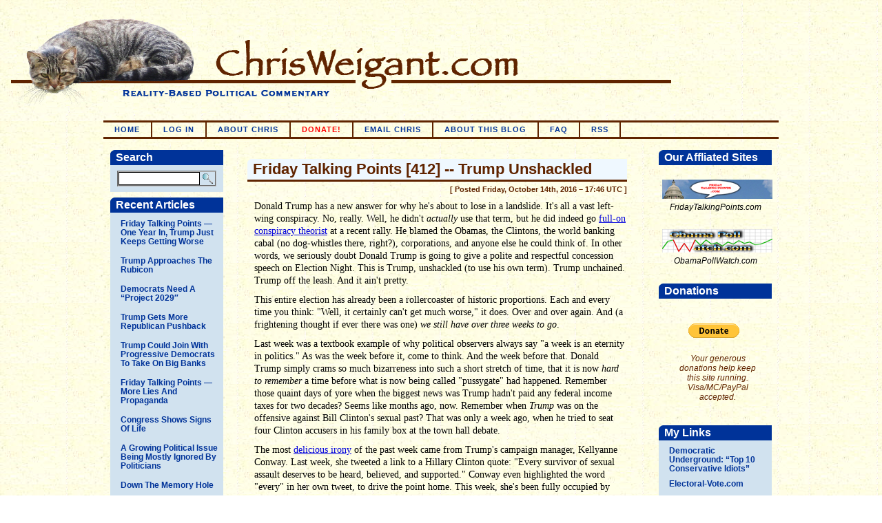

--- FILE ---
content_type: text/html; charset=UTF-8
request_url: http://www.chrisweigant.com/2016/10/14/ftp412/
body_size: 207216
content:
<!DOCTYPE html PUBLIC "-//W3C//DTD XHTML 1.0 Transitional//EN" "http://www.w3.org/TR/xhtml1/DTD/xhtml1-transitional.dtd">
<html xmlns="http://www.w3.org/1999/xhtml">

<head>

<meta http-equiv="Content-Type" content="text/html; charset=UTF-8" />
<meta name="keywords" content="Chris Weigant, Weigant, ChrisWeigant, chrisweigant, chrisweigant.com, Chris Wiegant, Wiegant, politics, political, Democrat, Democratic, Democratic Party, Democrats, issues, policy, progressive, populist, populism, left, left-wing, leftist, leftie, lefty, election, campaign, election strategy, congress, Congress, congressional election, 2008, 2008 election, 2008 presidential election, 2008 congressional election, Pelosi, Nancy Pelosi, Reid, Harry Reid, Senate, Senator, House of Representatives, representative, house election, senate election, platform, Democratic platform, Democratic strategy, progressive strategy, political platform, political commentary, commentary, Huffington Post, Careers as a Disk Jockey, Choosing a Career in Computers, How Democrats Can Take Back Congress, Pamphleteering Press, pamphleteeringpress, pamphleteeringpress.com, pundit, commentator, political commentary, blog, political blog, liberal, liberal blog, left blog, leftist blog, lefty blog" />

<title>ChrisWeigant.com &raquo; Friday Talking Points [412] -- Trump Unshackled</title>

<link rel="stylesheet" href="http://www.chrisweigant.com/cw/wp-content/themes/crispy2/style.css" type="text/css" media="screen" />
<link rel="stylesheet" href="http://www.chrisweigant.com/cw/wp-content/themes/crispy2/print.css" type="text/css" media="print" />
<link rel="alternate" type="application/rss+xml" title="ChrisWeigant.com RSS Feed" href="http://www.chrisweigant.com/feed/" />
<link rel="alternate" type="text/xml" title="RSS .92" href="http://www.chrisweigant.com/feed/rss/" />
<link rel="alternate" type="application/atom+xml" title="Atom 0.3" href="http://www.chrisweigant.com/feed/atom/" />
<link rel="pingback" href="http://www.chrisweigant.com/cw/xmlrpc.php" />

<link rel="alternate" type="application/rss+xml" title="ChrisWeigant.com &raquo; Friday Talking Points [412] -- Trump Unshackled Comments Feed" href="http://www.chrisweigant.com/2016/10/14/ftp412/feed/" />
<link rel="EditURI" type="application/rsd+xml" title="RSD" href="http://www.chrisweigant.com/cw/xmlrpc.php?rsd" />
<link rel="wlwmanifest" type="application/wlwmanifest+xml" href="http://www.chrisweigant.com/cw/wp-includes/wlwmanifest.xml" /> 
<link rel='index' title='ChrisWeigant.com' href='http://www.chrisweigant.com' />
<link rel='start' title='Democratic Demagoguery' href='http://www.chrisweigant.com/2006/06/09/62006/' />
<link rel='prev' title='Will The GOP Split?' href='http://www.chrisweigant.com/2016/10/13/will-the-gop-split/' />
<link rel='next' title='2016 Electoral Math -- Trump Collapses' href='http://www.chrisweigant.com/2016/10/17/2016-electoral-math-trump-collapses/' />
<meta name="generator" content="WordPress 2.9.1" />
<link rel='canonical' href='http://www.chrisweigant.com/2016/10/14/ftp412/' />

<script type="text/javascript">
function showPreview()
{
var s=document.getElementById('comment').value;
if(s.length<1){alert("Empty comments may not be previewed.  I mean, what would be the point, really?"); return false;}
document.getElementById('commentpreview').innerHTML="<ol class='commentlist'><li class='alt'><div class='commenttext'>"+s+"</div></li></ol>";
}
</script>

</head>

<body>


<div id="blogtitle">
			<a href="http://www.chrisweigant.com"><img src="http://www.chrisweigant.com/cw/wp-content/themes/crispy2/pix/header.jpg" alt="ChrisWeigant.com" height="160" width="980"></a>

<!--		<a href="http://www.chrisweigant.com"><img src="http://www.chrisweigant.com/cw/wp-content/themes/crispy2/pix/headerhw.jpg" alt="ChrisWeigant.com" height="160" width="980"></a>  
(use above code for Hallowe'en)  -->
<!--		<a href="http://www.chrisweigant.com"><img src="http://www.chrisweigant.com/cw/wp-content/themes/crispy2/pix/headervote.jpg" alt="ChrisWeigant.com" height="160" width="980"></a>
(use above code for Election Day)  -->
	
	</div>
 
<div id="navigation">
			<ul>
			<li><a href="http://www.chrisweigant.com" title="Go To The ChrisWeigant.com Home Page">Home</a></li>
			<li><a href="http://www.chrisweigant.com/cw/wp-login.php">Log in</a></li>
			<li class="page_item page-item-4"><a href="http://www.chrisweigant.com/about-chris/" title="About Chris">About Chris</a></li>
 

<!-- holiday donation redirect -->
			<li><a href="http://www.chrisweigant.com/2025pledgedrive/" title="Donate to our Holiday Fundraising Drive!"><span class="colorred">Donate!</span></a></li>

			<li><a href="http://www.chrisweigant.com/email-chris/" title="Send Chris an e-mail">Email Chris</a></li>
			<li class="page_item page-item-3"><a href="http://www.chrisweigant.com/about-this-blog/" title="About This Blog">About This Blog</a></li>
 
			<li><a href="http://www.chrisweigant.com/faq/" title="Frequently Asked Questions">FAQ</a></li>
			<li><a href="http://www.chrisweigant.com/feed/" title="Site RSS Feed">RSS</a></li>
		</ul>
	</div>
<div id="container">
	<div id="leftnav">
		<ul class="sidebarleft">
			<li><h2>Search</h2>			<form action="/index.php" method="get">
				<fieldset>
					<input value="" name="s" id="s" />
					<input type="image" src="http://www.chrisweigant.com/cw/wp-content/themes/crispy2/pix/search.gif" name="Search" alt="Search" class="button" />
				</fieldset>
			</form>
		</li>
		<li><h2>Recent Articles</h2>			<ul class="recent">
					<li><a href='http://www.chrisweigant.com/2026/01/16/friday-talking-points-one-year-in-trump-just-keeps-getting-worse/' title='Friday Talking Points &#8212; One Year In, Trump Just Keeps Getting Worse'>Friday Talking Points &#8212; One Year In, Trump Just Keeps Getting Worse</a></li>
	<li><a href='http://www.chrisweigant.com/2026/01/15/trump-approaches-the-rubicon/' title='Trump Approaches The Rubicon'>Trump Approaches The Rubicon</a></li>
	<li><a href='http://www.chrisweigant.com/2026/01/14/democrats-need-a-project-2029/' title='Democrats Need A &#8220;Project 2029&#8243;'>Democrats Need A &#8220;Project 2029&#8243;</a></li>
	<li><a href='http://www.chrisweigant.com/2026/01/13/trump-gets-more-republican-pushback/' title='Trump Gets More Republican Pushback'>Trump Gets More Republican Pushback</a></li>
	<li><a href='http://www.chrisweigant.com/2026/01/12/trump-could-join-with-progressive-democrats-to-take-on-big-banks/' title='Trump Could Join With Progressive Democrats To Take On Big Banks'>Trump Could Join With Progressive Democrats To Take On Big Banks</a></li>
	<li><a href='http://www.chrisweigant.com/2026/01/09/friday-talking-points-more-lies-and-propaganda/' title='Friday Talking Points &#8212; More Lies And Propaganda'>Friday Talking Points &#8212; More Lies And Propaganda</a></li>
	<li><a href='http://www.chrisweigant.com/2026/01/08/congress-shows-signs-of-life/' title='Congress Shows Signs Of Life'>Congress Shows Signs Of Life</a></li>
	<li><a href='http://www.chrisweigant.com/2026/01/07/a-growing-political-issue-being-mostly-ignored-by-politicians/' title='A Growing Political Issue Being Mostly Ignored By Politicians'>A Growing Political Issue Being Mostly Ignored By Politicians</a></li>
	<li><a href='http://www.chrisweigant.com/2026/01/06/down-the-memory-hole/' title='Down The Memory Hole'>Down The Memory Hole</a></li>
	<li><a href='http://www.chrisweigant.com/2026/01/05/what-happens-next-nobody-knows/' title='What Happens Next?  Nobody Knows.'>What Happens Next?  Nobody Knows.</a></li>
			</ul>
		</li>
		<li><h2>Article Categories</h2>			<ul class="cats">
					<li class="cat-item cat-item-56"><a href="http://www.chrisweigant.com/category/american-society/" title="View all posts filed under American Society">American Society</a>
</li>
	<li class="cat-item cat-item-34"><a href="http://www.chrisweigant.com/category/cartoons/" title="View all posts filed under Cartoons">Cartoons</a>
</li>
	<li class="cat-item cat-item-7"><a href="http://www.chrisweigant.com/category/congress/" title="View all posts filed under Congress">Congress</a>
</li>
	<li class="cat-item cat-item-55"><a href="http://www.chrisweigant.com/category/contests/" title="View all posts filed under Contests">Contests</a>
</li>
	<li class="cat-item cat-item-5"><a href="http://www.chrisweigant.com/category/domestic-policy/" title="View all posts filed under Domestic Policy">Domestic Policy</a>
</li>
	<li class="cat-item cat-item-44"><a href="http://www.chrisweigant.com/category/economics/" title="View all posts filed under Economics">Economics</a>
</li>
	<li class="cat-item cat-item-3"><a href="http://www.chrisweigant.com/category/elections/" title="View all posts filed under Elections">Elections</a>
<ul class='children'>
	<li class="cat-item cat-item-13"><a href="http://www.chrisweigant.com/category/elections/2006-elections/" title="View all posts filed under 2006 Elections">2006 Elections</a>
</li>
	<li class="cat-item cat-item-14"><a href="http://www.chrisweigant.com/category/elections/2008-elections/" title="View all posts filed under 2008 Elections">2008 Elections</a>
	<ul class='children'>
	<li class="cat-item cat-item-59"><a href="http://www.chrisweigant.com/category/elections/2008-elections/2008-electoral-math/" title="Our tracking of the polls for the 2008 presidential race">2008 Electoral Math</a>
</li>
	</ul>
</li>
	<li class="cat-item cat-item-48"><a href="http://www.chrisweigant.com/category/elections/2010-elections/" title="View all posts filed under 2010 Elections">2010 Elections</a>
</li>
	<li class="cat-item cat-item-49"><a href="http://www.chrisweigant.com/category/elections/2012-elections/" title="View all posts filed under 2012 Elections">2012 Elections</a>
	<ul class='children'>
	<li class="cat-item cat-item-62"><a href="http://www.chrisweigant.com/category/elections/2012-elections/2012-electoral-math/" title="View all posts filed under 2012 Electoral Math">2012 Electoral Math</a>
</li>
	</ul>
</li>
	<li class="cat-item cat-item-65"><a href="http://www.chrisweigant.com/category/elections/2014-elections/" title="View all posts filed under 2014 Elections">2014 Elections</a>
</li>
	<li class="cat-item cat-item-67"><a href="http://www.chrisweigant.com/category/elections/2016-elections/" title="View all posts filed under 2016 Elections">2016 Elections</a>
	<ul class='children'>
	<li class="cat-item cat-item-71"><a href="http://www.chrisweigant.com/category/elections/2016-elections/2016-electoral-math/" title="View all posts filed under 2016 Electoral Math">2016 Electoral Math</a>
</li>
	</ul>
</li>
	<li class="cat-item cat-item-73"><a href="http://www.chrisweigant.com/category/elections/2018-elections/" title="View all posts filed under 2018 Elections">2018 Elections</a>
</li>
	<li class="cat-item cat-item-75"><a href="http://www.chrisweigant.com/category/elections/2020-elections/" title="View all posts filed under 2020 Elections">2020 Elections</a>
	<ul class='children'>
	<li class="cat-item cat-item-80"><a href="http://www.chrisweigant.com/category/elections/2020-elections/2020-electoral-math/" title="View all posts filed under 2020 Electoral Math">2020 Electoral Math</a>
</li>
	</ul>
</li>
	<li class="cat-item cat-item-81"><a href="http://www.chrisweigant.com/category/elections/2022-elections/" title="View all posts filed under 2022 Elections">2022 Elections</a>
</li>
	<li class="cat-item cat-item-82"><a href="http://www.chrisweigant.com/category/elections/2024-elections/" title="View all posts filed under 2024 Elections">2024 Elections</a>
	<ul class='children'>
	<li class="cat-item cat-item-88"><a href="http://www.chrisweigant.com/category/elections/2024-elections/2024-electoral-math/" title="View all posts filed under 2024 Electoral Math">2024 Electoral Math</a>
</li>
	</ul>
</li>
	<li class="cat-item cat-item-90"><a href="http://www.chrisweigant.com/category/elections/2026-elections/" title="View all posts filed under 2026 Elections">2026 Elections</a>
</li>
	<li class="cat-item cat-item-89"><a href="http://www.chrisweigant.com/category/elections/2028-elections/" title="View all posts filed under 2028 Elections">2028 Elections</a>
</li>
</ul>
</li>
	<li class="cat-item cat-item-4"><a href="http://www.chrisweigant.com/category/foreign-policy/" title="View all posts filed under Foreign Policy">Foreign Policy</a>
<ul class='children'>
	<li class="cat-item cat-item-19"><a href="http://www.chrisweigant.com/category/foreign-policy/afghanistan/" title="View all posts filed under Afghanistan">Afghanistan</a>
</li>
	<li class="cat-item cat-item-84"><a href="http://www.chrisweigant.com/category/foreign-policy/canada/" title="View all posts filed under Canada">Canada</a>
</li>
	<li class="cat-item cat-item-60"><a href="http://www.chrisweigant.com/category/foreign-policy/china/" title="View all posts filed under China">China</a>
</li>
	<li class="cat-item cat-item-69"><a href="http://www.chrisweigant.com/category/foreign-policy/cuba/" title="View all posts filed under Cuba">Cuba</a>
</li>
	<li class="cat-item cat-item-93"><a href="http://www.chrisweigant.com/category/foreign-policy/greenland/" title="View all posts filed under Greenland">Greenland</a>
</li>
	<li class="cat-item cat-item-91"><a href="http://www.chrisweigant.com/category/foreign-policy/india/" title="View all posts filed under India">India</a>
</li>
	<li class="cat-item cat-item-41"><a href="http://www.chrisweigant.com/category/foreign-policy/iran/" title="View all posts filed under Iran">Iran</a>
</li>
	<li class="cat-item cat-item-18"><a href="http://www.chrisweigant.com/category/foreign-policy/iraq/" title="View all posts filed under Iraq">Iraq</a>
</li>
	<li class="cat-item cat-item-77"><a href="http://www.chrisweigant.com/category/foreign-policy/israel/" title="View all posts filed under Israel">Israel</a>
</li>
	<li class="cat-item cat-item-61"><a href="http://www.chrisweigant.com/category/foreign-policy/libya/" title="View all posts filed under Libya">Libya</a>
</li>
	<li class="cat-item cat-item-72"><a href="http://www.chrisweigant.com/category/foreign-policy/mexico/" title="View all posts filed under Mexico">Mexico</a>
</li>
	<li class="cat-item cat-item-74"><a href="http://www.chrisweigant.com/category/foreign-policy/north-korea/" title="View all posts filed under North Korea">North Korea</a>
</li>
	<li class="cat-item cat-item-54"><a href="http://www.chrisweigant.com/category/foreign-policy/pakistan/" title="View all posts filed under Pakistan">Pakistan</a>
</li>
	<li class="cat-item cat-item-85"><a href="http://www.chrisweigant.com/category/foreign-policy/poland/" title="View all posts filed under Poland">Poland</a>
</li>
	<li class="cat-item cat-item-68"><a href="http://www.chrisweigant.com/category/foreign-policy/russia/" title="View all posts filed under Russia">Russia</a>
</li>
	<li class="cat-item cat-item-66"><a href="http://www.chrisweigant.com/category/foreign-policy/syria/" title="View all posts filed under Syria">Syria</a>
</li>
	<li class="cat-item cat-item-78"><a href="http://www.chrisweigant.com/category/foreign-policy/ukraine/" title="View all posts filed under Ukraine">Ukraine</a>
</li>
	<li class="cat-item cat-item-86"><a href="http://www.chrisweigant.com/category/foreign-policy/united-kingdom/" title="View all posts filed under United Kingdom">United Kingdom</a>
</li>
	<li class="cat-item cat-item-92"><a href="http://www.chrisweigant.com/category/foreign-policy/venezuela/" title="View all posts filed under Venezuela">Venezuela</a>
</li>
</ul>
</li>
	<li class="cat-item cat-item-42"><a href="http://www.chrisweigant.com/category/friday-talking-points/" title="View all posts filed under Friday Talking Points">Friday Talking Points</a>
</li>
	<li class="cat-item cat-item-27"><a href="http://www.chrisweigant.com/category/guest-authors/" title="View all posts filed under Guest Authors">Guest Authors</a>
</li>
	<li class="cat-item cat-item-76"><a href="http://www.chrisweigant.com/category/gun-control/" title="View all posts filed under Gun Control">Gun Control</a>
</li>
	<li class="cat-item cat-item-53"><a href="http://www.chrisweigant.com/category/health-care/" title="View all posts filed under Health Care">Health Care</a>
</li>
	<li class="cat-item cat-item-12"><a href="http://www.chrisweigant.com/category/humor/" title="View all posts filed under Humor">Humor</a>
</li>
	<li class="cat-item cat-item-64"><a href="http://www.chrisweigant.com/category/immigration/" title="View all posts filed under Immigration">Immigration</a>
</li>
	<li class="cat-item cat-item-79"><a href="http://www.chrisweigant.com/category/impeachment/" title="View all posts filed under Impeachment">Impeachment</a>
</li>
	<li class="cat-item cat-item-45"><a href="http://www.chrisweigant.com/category/interviews/" title="View all posts filed under Interviews">Interviews</a>
</li>
	<li class="cat-item cat-item-28"><a href="http://www.chrisweigant.com/category/military/" title="View all posts filed under Military">Military</a>
</li>
	<li class="cat-item cat-item-11"><a href="http://www.chrisweigant.com/category/name-dropping/" title="View all posts filed under Name-dropping">Name-dropping</a>
</li>
	<li class="cat-item cat-item-57"><a href="http://www.chrisweigant.com/category/obama-poll-watch/" title="View all posts filed under Obama Poll Watch">Obama Poll Watch</a>
</li>
	<li class="cat-item cat-item-6"><a href="http://www.chrisweigant.com/category/politicians/" title="View all posts filed under Politicians">Politicians</a>
</li>
	<li class="cat-item cat-item-52"><a href="http://www.chrisweigant.com/category/polls/" title="View all posts filed under Polls">Polls</a>
</li>
	<li class="cat-item cat-item-50"><a href="http://www.chrisweigant.com/category/populism/" title="View all posts filed under Populism">Populism</a>
</li>
	<li class="cat-item cat-item-35"><a href="http://www.chrisweigant.com/category/privacy/" title="View all posts filed under Privacy">Privacy</a>
</li>
	<li class="cat-item cat-item-87"><a href="http://www.chrisweigant.com/category/science/" title="View all posts filed under Science">Science</a>
</li>
	<li class="cat-item cat-item-40"><a href="http://www.chrisweigant.com/category/sports/" title="View all posts filed under Sports">Sports</a>
</li>
	<li class="cat-item cat-item-43"><a href="http://www.chrisweigant.com/category/taxes/" title="View all posts filed under Taxes">Taxes</a>
</li>
	<li class="cat-item cat-item-10"><a href="http://www.chrisweigant.com/category/television/" title="View all posts filed under Television">Television</a>
<ul class='children'>
	<li class="cat-item cat-item-23"><a href="http://www.chrisweigant.com/category/television/campaign-ads/" title="View all posts filed under Campaign Ads">Campaign Ads</a>
</li>
	<li class="cat-item cat-item-22"><a href="http://www.chrisweigant.com/category/television/fcc/" title="View all posts filed under FCC">FCC</a>
</li>
	<li class="cat-item cat-item-20"><a href="http://www.chrisweigant.com/category/television/news/" title="View all posts filed under News">News</a>
</li>
	<li class="cat-item cat-item-21"><a href="http://www.chrisweigant.com/category/television/other/" title="View all posts filed under Other">Other</a>
</li>
</ul>
</li>
	<li class="cat-item cat-item-37"><a href="http://www.chrisweigant.com/category/the-constitution/" title="View all posts filed under The Constitution">The Constitution</a>
<ul class='children'>
	<li class="cat-item cat-item-39"><a href="http://www.chrisweigant.com/category/the-constitution/the-bill-of-rights/" title="View all posts filed under The Bill of Rights">The Bill of Rights</a>
</li>
</ul>
</li>
	<li class="cat-item cat-item-8"><a href="http://www.chrisweigant.com/category/the-president/" title="View all posts filed under The President">The President</a>
</li>
	<li class="cat-item cat-item-9"><a href="http://www.chrisweigant.com/category/the-supreme-court/" title="View all posts filed under The Supreme Court">The Supreme Court</a>
<ul class='children'>
	<li class="cat-item cat-item-24"><a href="http://www.chrisweigant.com/category/the-supreme-court/abortion/" title="View all posts filed under Abortion">Abortion</a>
</li>
	<li class="cat-item cat-item-25"><a href="http://www.chrisweigant.com/category/the-supreme-court/drugs/" title="View all posts filed under Drugs">Drugs</a>
</li>
	<li class="cat-item cat-item-38"><a href="http://www.chrisweigant.com/category/the-supreme-court/free-speech/" title="View all posts filed under Free Speech">Free Speech</a>
</li>
	<li class="cat-item cat-item-63"><a href="http://www.chrisweigant.com/category/the-supreme-court/gay-marriage/" title="View all posts filed under Gay Marriage">Gay Marriage</a>
</li>
	<li class="cat-item cat-item-26"><a href="http://www.chrisweigant.com/category/the-supreme-court/religion/" title="View all posts filed under Religion">Religion</a>
</li>
</ul>
</li>
	<li class="cat-item cat-item-51"><a href="http://www.chrisweigant.com/category/the-vice-president/" title="View all posts filed under The Vice President">The Vice President</a>
</li>
	<li class="cat-item cat-item-36"><a href="http://www.chrisweigant.com/category/videos/" title="View all posts filed under Videos">Videos</a>
</li>
	<li class="cat-item cat-item-83"><a href="http://www.chrisweigant.com/category/voting-rights/" title="View all posts filed under Voting Rights">Voting Rights</a>
</li>
			</ul>
		</li>
		<li><h2>Archives</h2>			<ul class="archives">
					<li><a href='http://www.chrisweigant.com/2026/01/' title='January 2026'>January 2026</a></li>
	<li><a href='http://www.chrisweigant.com/2025/12/' title='December 2025'>December 2025</a></li>
	<li><a href='http://www.chrisweigant.com/2025/11/' title='November 2025'>November 2025</a></li>
	<li><a href='http://www.chrisweigant.com/2025/10/' title='October 2025'>October 2025</a></li>
	<li><a href='http://www.chrisweigant.com/2025/09/' title='September 2025'>September 2025</a></li>
	<li><a href='http://www.chrisweigant.com/2025/08/' title='August 2025'>August 2025</a></li>
	<li><a href='http://www.chrisweigant.com/2025/07/' title='July 2025'>July 2025</a></li>
	<li><a href='http://www.chrisweigant.com/2025/06/' title='June 2025'>June 2025</a></li>
	<li><a href='http://www.chrisweigant.com/2025/05/' title='May 2025'>May 2025</a></li>
	<li><a href='http://www.chrisweigant.com/2025/04/' title='April 2025'>April 2025</a></li>
	<li><a href='http://www.chrisweigant.com/2025/03/' title='March 2025'>March 2025</a></li>
	<li><a href='http://www.chrisweigant.com/2025/02/' title='February 2025'>February 2025</a></li>
	<li><a href='http://www.chrisweigant.com/2025/01/' title='January 2025'>January 2025</a></li>
	<li><a href='http://www.chrisweigant.com/2024/12/' title='December 2024'>December 2024</a></li>
	<li><a href='http://www.chrisweigant.com/2024/11/' title='November 2024'>November 2024</a></li>
	<li><a href='http://www.chrisweigant.com/2024/10/' title='October 2024'>October 2024</a></li>
	<li><a href='http://www.chrisweigant.com/2024/09/' title='September 2024'>September 2024</a></li>
	<li><a href='http://www.chrisweigant.com/2024/08/' title='August 2024'>August 2024</a></li>
	<li><a href='http://www.chrisweigant.com/2024/07/' title='July 2024'>July 2024</a></li>
	<li><a href='http://www.chrisweigant.com/2024/06/' title='June 2024'>June 2024</a></li>
	<li><a href='http://www.chrisweigant.com/2024/05/' title='May 2024'>May 2024</a></li>
	<li><a href='http://www.chrisweigant.com/2024/04/' title='April 2024'>April 2024</a></li>
	<li><a href='http://www.chrisweigant.com/2024/03/' title='March 2024'>March 2024</a></li>
	<li><a href='http://www.chrisweigant.com/2024/02/' title='February 2024'>February 2024</a></li>
	<li><a href='http://www.chrisweigant.com/2024/01/' title='January 2024'>January 2024</a></li>
	<li><a href='http://www.chrisweigant.com/2023/12/' title='December 2023'>December 2023</a></li>
	<li><a href='http://www.chrisweigant.com/2023/11/' title='November 2023'>November 2023</a></li>
	<li><a href='http://www.chrisweigant.com/2023/10/' title='October 2023'>October 2023</a></li>
	<li><a href='http://www.chrisweigant.com/2023/09/' title='September 2023'>September 2023</a></li>
	<li><a href='http://www.chrisweigant.com/2023/08/' title='August 2023'>August 2023</a></li>
	<li><a href='http://www.chrisweigant.com/2023/07/' title='July 2023'>July 2023</a></li>
	<li><a href='http://www.chrisweigant.com/2023/06/' title='June 2023'>June 2023</a></li>
	<li><a href='http://www.chrisweigant.com/2023/05/' title='May 2023'>May 2023</a></li>
	<li><a href='http://www.chrisweigant.com/2023/04/' title='April 2023'>April 2023</a></li>
	<li><a href='http://www.chrisweigant.com/2023/03/' title='March 2023'>March 2023</a></li>
	<li><a href='http://www.chrisweigant.com/2023/02/' title='February 2023'>February 2023</a></li>
	<li><a href='http://www.chrisweigant.com/2023/01/' title='January 2023'>January 2023</a></li>
	<li><a href='http://www.chrisweigant.com/2022/12/' title='December 2022'>December 2022</a></li>
	<li><a href='http://www.chrisweigant.com/2022/11/' title='November 2022'>November 2022</a></li>
	<li><a href='http://www.chrisweigant.com/2022/10/' title='October 2022'>October 2022</a></li>
	<li><a href='http://www.chrisweigant.com/2022/09/' title='September 2022'>September 2022</a></li>
	<li><a href='http://www.chrisweigant.com/2022/08/' title='August 2022'>August 2022</a></li>
	<li><a href='http://www.chrisweigant.com/2022/07/' title='July 2022'>July 2022</a></li>
	<li><a href='http://www.chrisweigant.com/2022/06/' title='June 2022'>June 2022</a></li>
	<li><a href='http://www.chrisweigant.com/2022/05/' title='May 2022'>May 2022</a></li>
	<li><a href='http://www.chrisweigant.com/2022/04/' title='April 2022'>April 2022</a></li>
	<li><a href='http://www.chrisweigant.com/2022/03/' title='March 2022'>March 2022</a></li>
	<li><a href='http://www.chrisweigant.com/2022/02/' title='February 2022'>February 2022</a></li>
	<li><a href='http://www.chrisweigant.com/2022/01/' title='January 2022'>January 2022</a></li>
	<li><a href='http://www.chrisweigant.com/2021/12/' title='December 2021'>December 2021</a></li>
	<li><a href='http://www.chrisweigant.com/2021/11/' title='November 2021'>November 2021</a></li>
	<li><a href='http://www.chrisweigant.com/2021/10/' title='October 2021'>October 2021</a></li>
	<li><a href='http://www.chrisweigant.com/2021/09/' title='September 2021'>September 2021</a></li>
	<li><a href='http://www.chrisweigant.com/2021/08/' title='August 2021'>August 2021</a></li>
	<li><a href='http://www.chrisweigant.com/2021/07/' title='July 2021'>July 2021</a></li>
	<li><a href='http://www.chrisweigant.com/2021/06/' title='June 2021'>June 2021</a></li>
	<li><a href='http://www.chrisweigant.com/2021/05/' title='May 2021'>May 2021</a></li>
	<li><a href='http://www.chrisweigant.com/2021/04/' title='April 2021'>April 2021</a></li>
	<li><a href='http://www.chrisweigant.com/2021/03/' title='March 2021'>March 2021</a></li>
	<li><a href='http://www.chrisweigant.com/2021/02/' title='February 2021'>February 2021</a></li>
	<li><a href='http://www.chrisweigant.com/2021/01/' title='January 2021'>January 2021</a></li>
	<li><a href='http://www.chrisweigant.com/2020/12/' title='December 2020'>December 2020</a></li>
	<li><a href='http://www.chrisweigant.com/2020/11/' title='November 2020'>November 2020</a></li>
	<li><a href='http://www.chrisweigant.com/2020/10/' title='October 2020'>October 2020</a></li>
	<li><a href='http://www.chrisweigant.com/2020/09/' title='September 2020'>September 2020</a></li>
	<li><a href='http://www.chrisweigant.com/2020/08/' title='August 2020'>August 2020</a></li>
	<li><a href='http://www.chrisweigant.com/2020/07/' title='July 2020'>July 2020</a></li>
	<li><a href='http://www.chrisweigant.com/2020/06/' title='June 2020'>June 2020</a></li>
	<li><a href='http://www.chrisweigant.com/2020/05/' title='May 2020'>May 2020</a></li>
	<li><a href='http://www.chrisweigant.com/2020/04/' title='April 2020'>April 2020</a></li>
	<li><a href='http://www.chrisweigant.com/2020/03/' title='March 2020'>March 2020</a></li>
	<li><a href='http://www.chrisweigant.com/2020/02/' title='February 2020'>February 2020</a></li>
	<li><a href='http://www.chrisweigant.com/2020/01/' title='January 2020'>January 2020</a></li>
	<li><a href='http://www.chrisweigant.com/2019/12/' title='December 2019'>December 2019</a></li>
	<li><a href='http://www.chrisweigant.com/2019/11/' title='November 2019'>November 2019</a></li>
	<li><a href='http://www.chrisweigant.com/2019/10/' title='October 2019'>October 2019</a></li>
	<li><a href='http://www.chrisweigant.com/2019/09/' title='September 2019'>September 2019</a></li>
	<li><a href='http://www.chrisweigant.com/2019/08/' title='August 2019'>August 2019</a></li>
	<li><a href='http://www.chrisweigant.com/2019/07/' title='July 2019'>July 2019</a></li>
	<li><a href='http://www.chrisweigant.com/2019/06/' title='June 2019'>June 2019</a></li>
	<li><a href='http://www.chrisweigant.com/2019/05/' title='May 2019'>May 2019</a></li>
	<li><a href='http://www.chrisweigant.com/2019/04/' title='April 2019'>April 2019</a></li>
	<li><a href='http://www.chrisweigant.com/2019/03/' title='March 2019'>March 2019</a></li>
	<li><a href='http://www.chrisweigant.com/2019/02/' title='February 2019'>February 2019</a></li>
	<li><a href='http://www.chrisweigant.com/2019/01/' title='January 2019'>January 2019</a></li>
	<li><a href='http://www.chrisweigant.com/2018/12/' title='December 2018'>December 2018</a></li>
	<li><a href='http://www.chrisweigant.com/2018/11/' title='November 2018'>November 2018</a></li>
	<li><a href='http://www.chrisweigant.com/2018/10/' title='October 2018'>October 2018</a></li>
	<li><a href='http://www.chrisweigant.com/2018/09/' title='September 2018'>September 2018</a></li>
	<li><a href='http://www.chrisweigant.com/2018/08/' title='August 2018'>August 2018</a></li>
	<li><a href='http://www.chrisweigant.com/2018/07/' title='July 2018'>July 2018</a></li>
	<li><a href='http://www.chrisweigant.com/2018/06/' title='June 2018'>June 2018</a></li>
	<li><a href='http://www.chrisweigant.com/2018/05/' title='May 2018'>May 2018</a></li>
	<li><a href='http://www.chrisweigant.com/2018/04/' title='April 2018'>April 2018</a></li>
	<li><a href='http://www.chrisweigant.com/2018/03/' title='March 2018'>March 2018</a></li>
	<li><a href='http://www.chrisweigant.com/2018/02/' title='February 2018'>February 2018</a></li>
	<li><a href='http://www.chrisweigant.com/2018/01/' title='January 2018'>January 2018</a></li>
	<li><a href='http://www.chrisweigant.com/2017/12/' title='December 2017'>December 2017</a></li>
	<li><a href='http://www.chrisweigant.com/2017/11/' title='November 2017'>November 2017</a></li>
	<li><a href='http://www.chrisweigant.com/2017/10/' title='October 2017'>October 2017</a></li>
	<li><a href='http://www.chrisweigant.com/2017/09/' title='September 2017'>September 2017</a></li>
	<li><a href='http://www.chrisweigant.com/2017/08/' title='August 2017'>August 2017</a></li>
	<li><a href='http://www.chrisweigant.com/2017/07/' title='July 2017'>July 2017</a></li>
	<li><a href='http://www.chrisweigant.com/2017/06/' title='June 2017'>June 2017</a></li>
	<li><a href='http://www.chrisweigant.com/2017/05/' title='May 2017'>May 2017</a></li>
	<li><a href='http://www.chrisweigant.com/2017/04/' title='April 2017'>April 2017</a></li>
	<li><a href='http://www.chrisweigant.com/2017/03/' title='March 2017'>March 2017</a></li>
	<li><a href='http://www.chrisweigant.com/2017/02/' title='February 2017'>February 2017</a></li>
	<li><a href='http://www.chrisweigant.com/2017/01/' title='January 2017'>January 2017</a></li>
	<li><a href='http://www.chrisweigant.com/2016/12/' title='December 2016'>December 2016</a></li>
	<li><a href='http://www.chrisweigant.com/2016/11/' title='November 2016'>November 2016</a></li>
	<li><a href='http://www.chrisweigant.com/2016/10/' title='October 2016'>October 2016</a></li>
	<li><a href='http://www.chrisweigant.com/2016/09/' title='September 2016'>September 2016</a></li>
	<li><a href='http://www.chrisweigant.com/2016/08/' title='August 2016'>August 2016</a></li>
	<li><a href='http://www.chrisweigant.com/2016/07/' title='July 2016'>July 2016</a></li>
	<li><a href='http://www.chrisweigant.com/2016/06/' title='June 2016'>June 2016</a></li>
	<li><a href='http://www.chrisweigant.com/2016/05/' title='May 2016'>May 2016</a></li>
	<li><a href='http://www.chrisweigant.com/2016/04/' title='April 2016'>April 2016</a></li>
	<li><a href='http://www.chrisweigant.com/2016/03/' title='March 2016'>March 2016</a></li>
	<li><a href='http://www.chrisweigant.com/2016/02/' title='February 2016'>February 2016</a></li>
	<li><a href='http://www.chrisweigant.com/2016/01/' title='January 2016'>January 2016</a></li>
	<li><a href='http://www.chrisweigant.com/2015/12/' title='December 2015'>December 2015</a></li>
	<li><a href='http://www.chrisweigant.com/2015/11/' title='November 2015'>November 2015</a></li>
	<li><a href='http://www.chrisweigant.com/2015/10/' title='October 2015'>October 2015</a></li>
	<li><a href='http://www.chrisweigant.com/2015/09/' title='September 2015'>September 2015</a></li>
	<li><a href='http://www.chrisweigant.com/2015/08/' title='August 2015'>August 2015</a></li>
	<li><a href='http://www.chrisweigant.com/2015/07/' title='July 2015'>July 2015</a></li>
	<li><a href='http://www.chrisweigant.com/2015/06/' title='June 2015'>June 2015</a></li>
	<li><a href='http://www.chrisweigant.com/2015/05/' title='May 2015'>May 2015</a></li>
	<li><a href='http://www.chrisweigant.com/2015/04/' title='April 2015'>April 2015</a></li>
	<li><a href='http://www.chrisweigant.com/2015/03/' title='March 2015'>March 2015</a></li>
	<li><a href='http://www.chrisweigant.com/2015/02/' title='February 2015'>February 2015</a></li>
	<li><a href='http://www.chrisweigant.com/2015/01/' title='January 2015'>January 2015</a></li>
	<li><a href='http://www.chrisweigant.com/2014/12/' title='December 2014'>December 2014</a></li>
	<li><a href='http://www.chrisweigant.com/2014/11/' title='November 2014'>November 2014</a></li>
	<li><a href='http://www.chrisweigant.com/2014/10/' title='October 2014'>October 2014</a></li>
	<li><a href='http://www.chrisweigant.com/2014/09/' title='September 2014'>September 2014</a></li>
	<li><a href='http://www.chrisweigant.com/2014/08/' title='August 2014'>August 2014</a></li>
	<li><a href='http://www.chrisweigant.com/2014/07/' title='July 2014'>July 2014</a></li>
	<li><a href='http://www.chrisweigant.com/2014/06/' title='June 2014'>June 2014</a></li>
	<li><a href='http://www.chrisweigant.com/2014/05/' title='May 2014'>May 2014</a></li>
	<li><a href='http://www.chrisweigant.com/2014/04/' title='April 2014'>April 2014</a></li>
	<li><a href='http://www.chrisweigant.com/2014/03/' title='March 2014'>March 2014</a></li>
	<li><a href='http://www.chrisweigant.com/2014/02/' title='February 2014'>February 2014</a></li>
	<li><a href='http://www.chrisweigant.com/2014/01/' title='January 2014'>January 2014</a></li>
	<li><a href='http://www.chrisweigant.com/2013/12/' title='December 2013'>December 2013</a></li>
	<li><a href='http://www.chrisweigant.com/2013/11/' title='November 2013'>November 2013</a></li>
	<li><a href='http://www.chrisweigant.com/2013/10/' title='October 2013'>October 2013</a></li>
	<li><a href='http://www.chrisweigant.com/2013/09/' title='September 2013'>September 2013</a></li>
	<li><a href='http://www.chrisweigant.com/2013/08/' title='August 2013'>August 2013</a></li>
	<li><a href='http://www.chrisweigant.com/2013/07/' title='July 2013'>July 2013</a></li>
	<li><a href='http://www.chrisweigant.com/2013/06/' title='June 2013'>June 2013</a></li>
	<li><a href='http://www.chrisweigant.com/2013/05/' title='May 2013'>May 2013</a></li>
	<li><a href='http://www.chrisweigant.com/2013/04/' title='April 2013'>April 2013</a></li>
	<li><a href='http://www.chrisweigant.com/2013/03/' title='March 2013'>March 2013</a></li>
	<li><a href='http://www.chrisweigant.com/2013/02/' title='February 2013'>February 2013</a></li>
	<li><a href='http://www.chrisweigant.com/2013/01/' title='January 2013'>January 2013</a></li>
	<li><a href='http://www.chrisweigant.com/2012/12/' title='December 2012'>December 2012</a></li>
	<li><a href='http://www.chrisweigant.com/2012/11/' title='November 2012'>November 2012</a></li>
	<li><a href='http://www.chrisweigant.com/2012/10/' title='October 2012'>October 2012</a></li>
	<li><a href='http://www.chrisweigant.com/2012/09/' title='September 2012'>September 2012</a></li>
	<li><a href='http://www.chrisweigant.com/2012/08/' title='August 2012'>August 2012</a></li>
	<li><a href='http://www.chrisweigant.com/2012/07/' title='July 2012'>July 2012</a></li>
	<li><a href='http://www.chrisweigant.com/2012/06/' title='June 2012'>June 2012</a></li>
	<li><a href='http://www.chrisweigant.com/2012/05/' title='May 2012'>May 2012</a></li>
	<li><a href='http://www.chrisweigant.com/2012/04/' title='April 2012'>April 2012</a></li>
	<li><a href='http://www.chrisweigant.com/2012/03/' title='March 2012'>March 2012</a></li>
	<li><a href='http://www.chrisweigant.com/2012/02/' title='February 2012'>February 2012</a></li>
	<li><a href='http://www.chrisweigant.com/2012/01/' title='January 2012'>January 2012</a></li>
	<li><a href='http://www.chrisweigant.com/2011/12/' title='December 2011'>December 2011</a></li>
	<li><a href='http://www.chrisweigant.com/2011/11/' title='November 2011'>November 2011</a></li>
	<li><a href='http://www.chrisweigant.com/2011/10/' title='October 2011'>October 2011</a></li>
	<li><a href='http://www.chrisweigant.com/2011/09/' title='September 2011'>September 2011</a></li>
	<li><a href='http://www.chrisweigant.com/2011/08/' title='August 2011'>August 2011</a></li>
	<li><a href='http://www.chrisweigant.com/2011/07/' title='July 2011'>July 2011</a></li>
	<li><a href='http://www.chrisweigant.com/2011/06/' title='June 2011'>June 2011</a></li>
	<li><a href='http://www.chrisweigant.com/2011/05/' title='May 2011'>May 2011</a></li>
	<li><a href='http://www.chrisweigant.com/2011/04/' title='April 2011'>April 2011</a></li>
	<li><a href='http://www.chrisweigant.com/2011/03/' title='March 2011'>March 2011</a></li>
	<li><a href='http://www.chrisweigant.com/2011/02/' title='February 2011'>February 2011</a></li>
	<li><a href='http://www.chrisweigant.com/2011/01/' title='January 2011'>January 2011</a></li>
	<li><a href='http://www.chrisweigant.com/2010/12/' title='December 2010'>December 2010</a></li>
	<li><a href='http://www.chrisweigant.com/2010/11/' title='November 2010'>November 2010</a></li>
	<li><a href='http://www.chrisweigant.com/2010/10/' title='October 2010'>October 2010</a></li>
	<li><a href='http://www.chrisweigant.com/2010/09/' title='September 2010'>September 2010</a></li>
	<li><a href='http://www.chrisweigant.com/2010/08/' title='August 2010'>August 2010</a></li>
	<li><a href='http://www.chrisweigant.com/2010/07/' title='July 2010'>July 2010</a></li>
	<li><a href='http://www.chrisweigant.com/2010/06/' title='June 2010'>June 2010</a></li>
	<li><a href='http://www.chrisweigant.com/2010/05/' title='May 2010'>May 2010</a></li>
	<li><a href='http://www.chrisweigant.com/2010/04/' title='April 2010'>April 2010</a></li>
	<li><a href='http://www.chrisweigant.com/2010/03/' title='March 2010'>March 2010</a></li>
	<li><a href='http://www.chrisweigant.com/2010/02/' title='February 2010'>February 2010</a></li>
	<li><a href='http://www.chrisweigant.com/2010/01/' title='January 2010'>January 2010</a></li>
	<li><a href='http://www.chrisweigant.com/2009/12/' title='December 2009'>December 2009</a></li>
	<li><a href='http://www.chrisweigant.com/2009/11/' title='November 2009'>November 2009</a></li>
	<li><a href='http://www.chrisweigant.com/2009/10/' title='October 2009'>October 2009</a></li>
	<li><a href='http://www.chrisweigant.com/2009/09/' title='September 2009'>September 2009</a></li>
	<li><a href='http://www.chrisweigant.com/2009/08/' title='August 2009'>August 2009</a></li>
	<li><a href='http://www.chrisweigant.com/2009/07/' title='July 2009'>July 2009</a></li>
	<li><a href='http://www.chrisweigant.com/2009/06/' title='June 2009'>June 2009</a></li>
	<li><a href='http://www.chrisweigant.com/2009/05/' title='May 2009'>May 2009</a></li>
	<li><a href='http://www.chrisweigant.com/2009/04/' title='April 2009'>April 2009</a></li>
	<li><a href='http://www.chrisweigant.com/2009/03/' title='March 2009'>March 2009</a></li>
	<li><a href='http://www.chrisweigant.com/2009/02/' title='February 2009'>February 2009</a></li>
	<li><a href='http://www.chrisweigant.com/2009/01/' title='January 2009'>January 2009</a></li>
	<li><a href='http://www.chrisweigant.com/2008/12/' title='December 2008'>December 2008</a></li>
	<li><a href='http://www.chrisweigant.com/2008/11/' title='November 2008'>November 2008</a></li>
	<li><a href='http://www.chrisweigant.com/2008/10/' title='October 2008'>October 2008</a></li>
	<li><a href='http://www.chrisweigant.com/2008/09/' title='September 2008'>September 2008</a></li>
	<li><a href='http://www.chrisweigant.com/2008/08/' title='August 2008'>August 2008</a></li>
	<li><a href='http://www.chrisweigant.com/2008/07/' title='July 2008'>July 2008</a></li>
	<li><a href='http://www.chrisweigant.com/2008/06/' title='June 2008'>June 2008</a></li>
	<li><a href='http://www.chrisweigant.com/2008/05/' title='May 2008'>May 2008</a></li>
	<li><a href='http://www.chrisweigant.com/2008/04/' title='April 2008'>April 2008</a></li>
	<li><a href='http://www.chrisweigant.com/2008/03/' title='March 2008'>March 2008</a></li>
	<li><a href='http://www.chrisweigant.com/2008/02/' title='February 2008'>February 2008</a></li>
	<li><a href='http://www.chrisweigant.com/2008/01/' title='January 2008'>January 2008</a></li>
	<li><a href='http://www.chrisweigant.com/2007/12/' title='December 2007'>December 2007</a></li>
	<li><a href='http://www.chrisweigant.com/2007/11/' title='November 2007'>November 2007</a></li>
	<li><a href='http://www.chrisweigant.com/2007/10/' title='October 2007'>October 2007</a></li>
	<li><a href='http://www.chrisweigant.com/2007/09/' title='September 2007'>September 2007</a></li>
	<li><a href='http://www.chrisweigant.com/2007/08/' title='August 2007'>August 2007</a></li>
	<li><a href='http://www.chrisweigant.com/2007/07/' title='July 2007'>July 2007</a></li>
	<li><a href='http://www.chrisweigant.com/2007/06/' title='June 2007'>June 2007</a></li>
	<li><a href='http://www.chrisweigant.com/2007/05/' title='May 2007'>May 2007</a></li>
	<li><a href='http://www.chrisweigant.com/2007/04/' title='April 2007'>April 2007</a></li>
	<li><a href='http://www.chrisweigant.com/2007/03/' title='March 2007'>March 2007</a></li>
	<li><a href='http://www.chrisweigant.com/2007/02/' title='February 2007'>February 2007</a></li>
	<li><a href='http://www.chrisweigant.com/2007/01/' title='January 2007'>January 2007</a></li>
	<li><a href='http://www.chrisweigant.com/2006/12/' title='December 2006'>December 2006</a></li>
	<li><a href='http://www.chrisweigant.com/2006/11/' title='November 2006'>November 2006</a></li>
	<li><a href='http://www.chrisweigant.com/2006/10/' title='October 2006'>October 2006</a></li>
	<li><a href='http://www.chrisweigant.com/2006/09/' title='September 2006'>September 2006</a></li>
	<li><a href='http://www.chrisweigant.com/2006/08/' title='August 2006'>August 2006</a></li>
	<li><a href='http://www.chrisweigant.com/2006/07/' title='July 2006'>July 2006</a></li>
	<li><a href='http://www.chrisweigant.com/2006/06/' title='June 2006'>June 2006</a></li>
			</ul>
		</li>
		<li><h2>Multimedia</h2>			<ul class="multimedia">
				<li>
					<a href="http://www.huffingtonpost.com/chris-weigant/" title="Archive of Chris' posts on The Huffington Post">Chris' Huffington Post Archive</a>
				</li>
				<li>
					<a href="http://www.chrisweigant.com/index.php/category/cartoons/" title="Original Cartoons">Original Cartoons</a>
				</li>
				<li>
					<a href="http://www.chrisweigant.com/index.php/category/videos/" title="Original Videos">Original Videos</a>
				</li>
			</ul>
		</li>
	</ul>	</div>
	<div id="rightnav">
		<ul class="sidebarright">
	
		<li class="sidebarnoback"><h2>Our Affliated Sites</h2>			<ul class="opwextchart">
				<li><a href="http://fridaytalkingpoints.com" title="FridayTalkingPoints.com"><img src="http://www.chrisweigant.com/cw/wp-content/themes/crispy2/pix/ftplogo.jpg" alt="FridayTalkingPoints.com" height="28" width="160" /></a><br />FridayTalkingPoints.com</li>
				<li><a href="http://obamapollwatch.com" title="ObamaPollWatch.com"><img src="http://www.chrisweigant.com/cw/wp-content/themes/crispy2/pix/opwlogo.jpg" alt="ObamaPollWatch.com" height="34" width="160" /></a><br />ObamaPollWatch.com</li>
			</ul>
		</li>

		<li class="sidebarnoback"><h2>Donations</h2>			<ul class="center">
				<p>&nbsp;</p>
				
<!-- New PayPal Donate Visa/MC button  -->				
<form action="https://www.paypal.com/donate" method="post" target="_top">
<input type="hidden" name="hosted_button_id" value="5JWUVWYSTZQR2" />
<input type="image" src="https://www.paypalobjects.com/en_US/i/btn/btn_donate_SM.gif" border="0" name="submit" title="PayPal - The safer, easier way to pay online!" alt="Donate with PayPal button" />
<img alt="" border="0" src="https://www.paypal.com/en_US/i/scr/pixel.gif" width="1" height="1" />
</form>
					
			</ul>	
			<ul class="donatetext">
				<p><em>Your generous<br />donations help keep<br />this site running.<br />Visa/MC/PayPal accepted.</em></p>
			</ul>
		</li>
		<li><h2>My Links</h2>			<ul class="links">
				<li><a href="http://journals.democraticunderground.com/top10" title="Check this hilarious list every Monday!">Democratic Underground: &#8220;Top 10 Conservative Idiots&#8221;</a></li>
<li><a href="http://www.electoral-vote.com" title="State-by-State electoral poll map">Electoral-Vote.com</a></li>
<li><a href="http://www.fivethirtyeight.com/" title="Oodles of polling data and stats">FiveThirtyEight</a></li>
<li><a href="http://www.osborneink.com/">Osborne Ink</a></li>
<li><a href="http://www.pollster.com/" title="Roundup of many different polls">Pollster</a></li>
<li><a href="http://www.realclearpolitics.com/" title="Another good roundup of many different polls">RealClearPolitics</a></li>
<li><a href="http://www.reuters.com/" title="Reuters news service">Reuters</a></li>
<li><a href="http://www.salon.com/politics/war_room/" title="Daily political news roundup">Salon: War Room</a></li>
<li><a href="http://www.crawfordharris.com/" title="The Couth Hillbilly">The Couth Hillbilly</a></li>
<li><a href="http://www.newyorker.com/" title="The New Yorker Magazine is an excellent source, with very in-depth articles">The New Yorker</a></li>
			</ul>
		</li>
		<li><h2>Activist Links</h2>			<ul class="links">
				<li><a href="http://www.aclu.org/index.html" title="ACLU website">American Civil Liberties Union</a></li>
<li><a href="http://www.actblue.com/page/fisa" title="Anti-telecom-amnesty organization">Blue America</a></li>
<li><a href="http://www.fairvote.org/" title="Interesting site for reforming the way America votes">FairVote</a></li>
<li><a href="http://www.instantrunoff.com/" title="Another election reform movement &#8212; instant runoff voting">Instant Runoff Voting</a></li>
<li><a href="http://ni4d.us/" title="Amend the Constitution to allow &#8220;national initiatives&#8221; in federal elections">National Initiative For Democracy</a></li>
<li><a href="http://www.nationalpopularvote.com/" title="Elect the presidential candidate who gets the most votes">National Popular Vote</a></li>
<li><a href="http://www.pephost.org/site/PageServer?pagename=S15_homepage" title="Coordinator of the 9/15/07 anti-war March On Washington">Sept15.org</a></li>
<li><a href="http://www.tjcenter.org/" title="Thomas Jefferson Center For The Protection Of Free Expression">Thomas Jefferson Center For The Protection Of Free Expression</a></li>
<li><a href="http://troopsoutnow.org/" title="Sponsors of 9/29/07 anti-war March On Washington">troopsoutnow.org</a></li>
<li><a href="http://votevets.org/" title="Veteran Democrats">VoteVets.org</a></li>

			</ul>
		</li>
		<li><h2>Just For Fun</h2>			<ul class="links">
				<li><a href="http://www.conceptispuzzles.com" title="Fun logic puzzles">Conceptis Puzzles</a></li>
<li><a href="http://blogs.herald.com/dave_barrys_blog/" title="Dave Barry actually blogs!  Check it out!">Dave Barry</a></li>
<li><a href="http://www.jigzone.com" title="Jigsaw puzzle-of-the-day">Jigzone</a></li>
<li><a href="http://TheJigsawPuzzles.com" title="Daily jigsaw puzzles" target="_blank">The Jigsaw Puzzles</a></li>
			</ul>
		</li>		
	</ul>
	</div>

<!--	
<p align="center"><a href="http://www.chrisweigant.com/2025pledgedrive/"><img src="http://www.chrisweigant.com/cw/wp-content/themes/crispy2/pix/holidaypledge2025.jpg" alt="Please support ChrisWeigant.com this
holiday season!" height="120" width="500" /></a></p>
-->	

	<div id="content">
									<div class="post" id="post-12982">
					<h3 class="posttitle"><a href="http://www.chrisweigant.com/2016/10/14/ftp412/" rel="bookmark" title="Permanent Link to &quot;Friday Talking Points [412] -- Trump Unshackled&quot;">Friday Talking Points [412] -- Trump Unshackled</a></h3>
					<div class="datetime1">[ Posted Friday, October 14th, 2016 &ndash; 17:46 UTC ]</div>
					<div class="entry">
						<p>Donald Trump has a new answer for why he's about to lose in a landslide.  It's all a vast left-wing conspiracy.  No, really.  Well, he didn't <em>actually</em> use that term, but he did indeed go <a href="https://www.washingtonpost.com/news/the-fix/wp/2016/10/13/donald-trump-leans-in-hard-to-the-conspiracy-theory-of-the-2016-election/">full-on conspiracy theorist</a> at a recent rally.  He blamed the Obamas, the Clintons, the world banking cabal (no dog-whistles there, right?), corporations, and anyone else he could think of.  In other words, we seriously doubt Donald Trump is going to give a polite and respectful concession speech on Election Night.  This is Trump, unshackled (to use his own term).  Trump unchained.  Trump off the leash.  And it ain't pretty.</p>
<p>This entire election has already been a rollercoaster of historic proportions.  Each and every time you think: "Well, it certainly can't get much worse," it does.  Over and over again.  And (a frightening thought if ever there was one) <em>we still have over three weeks to go</em>.</p>
<p>Last week was a textbook example of why political observers always say "a week is an eternity in politics."  As was the week before it, come to think.  And the week before that.  Donald Trump simply crams so much bizarreness into such a short stretch of time, that it is now <em>hard to remember</em> a time before what is now being called "pussygate" had happened.  Remember those quaint days of yore when the biggest news was Trump hadn't paid any federal income taxes for two decades?  Seems like months ago, now.  Remember when <em>Trump</em> was on the offensive against Bill Clinton's sexual past?  That was only a week ago, when he tried to seat four Clinton accusers in his family box at the town hall debate.</p>
<p><span id="more-12982"></span>
<p>The most <a href="https://www.washingtonpost.com/news/the-fix/wp/2016/10/13/how-donald-trumps-and-his-campaigns-own-words-are-coming-back-to-bite-them/">delicious irony</a> of the past week came from Trump's campaign manager, Kellyanne Conway.  Last week, she tweeted a link to a Hillary Clinton quote: "Every survivor of sexual assault deserves to be heard, believed, and supported."  Conway even highlighted the word "every" in her own tweet, to drive the point home.  This week, she's been fully occupied by explaining that every single one of the women who are now accusing Trump of sexual harassment, misconduct, and assault -- and <a href="http://www.huffingtonpost.com/entry/a-running-list-of-all-the-women-whove-accused-donald-trump-of-sexual-assault_us_57ffae1fe4b0162c043a7212">this list</a> is now growing by the day -- are all  liars.  "Every" last one of them.  The phrase "hoist on her own petard" doesn't even <em>begin</em> to describe her flailings.</p>
<p>The second-most delicious bit of tasty, tasty irony was seeing  Gayle King on the CBS morning show, asking Conway about Melania Trump's fashion choice for the outfit she wore to the debate, which (you just can't make this stuff up, folks) is properly called a "pussy-bow blouse."  Hoo boy.</p>
<p>There's been so much Trump news this week that we're going to have to just run it down without a whole lot of commentary.  The week started off last Friday (our weeks are measured Friday-to-Friday, of course) with the <em>Washington Post</em> bombshell release of the Billy Bush <em>Access Hollywood</em> tape.  Next up was the second presidential debate, which most news commenters reported using either the word "brutal" or the phrase "<a href="https://www.washingtonpost.com/politics/a-scorched-earth-strategy-in-usually-convivial-town-hall-style-debate/2016/10/09/0ab5b9e0-8e2a-11e6-9c85-ac42097b8cc0_story.html">scorched Earth</a>."  And we've still got one debate to go, next week.</p>
<p>Then Paul Ryan told his House caucus that it was, essentially, every Republican for themselves.  He was essentially conceding that Hillary Clinton will be our next president, and that all GOP House members should now concentrate on winning their own races rather than get dragged down by Trump.  This came in the midst of an exodus of Republicans jumping off the Trump train, hoping that they'd made the leap <em>before</em> the train headed over the cliff.  <em>USA Today</em> tallied this tsunami of "dump Trump-ers" and came up with a whopping one-in-four GOP governors and members of Congress who are refusing to support their own party's presidential nominee.  This is unprecedented, folks.</p>
<p>Stunningly, this was followed by <a href="https://www.washingtonpost.com/news/powerpost/paloma/daily-202/2016/10/12/daily-202-republican-politicians-fall-back-in-line-behind-trump-after-defecting/57fd7a23e9b69b059243020a/">a handful of Republicans</a> flip-flopping <em>back</em> to supporting Trump, after hearing from their own pro-Trump constituents.  When the history of this election is written, they will surely be grouped under the heading "Profiles in Cowardice."</p>
<p>Team Trump tried to go on the offense again, but wound up being just downright offensive, with <a href="https://www.washingtonpost.com/news/the-fix/wp/2016/10/11/donald-trumps-new-attack-ad-on-clintons-health-is-brutal-it-will-also-fail/">a new ad</a> on Hillary Clinton's health that is so sleazy it makes you want to wash your eyeballs after viewing it.  Yeah, that's the way to get women voters back!</p>
<p>This was about the point when women started publicly accusing Trump of sexual misconduct, all of whom have stated that what drove them to go public was Trump's flat-out statement during the debate (when asked about the Billy Bush tape) that it was "just words" and he had never actually <em>done</em> anything like what he was caught bragging about.  Trump has called them all liars, and is now actually <a href="https://www.washingtonpost.com/news/post-politics/wp/2016/10/14/trump-mocks-sexual-assault-accuser-she-would-not-be-my-first-choice/">making the argument</a> that he would never have forced himself on any of these women because (are you sitting down?) <em>they simply weren't hot enough</em> to merit his attention.  Headlines like "<a href="https://www.washingtonpost.com/opinions/trump-isnt-just-a-pig-hes-a-predator/2016/10/13/4acf2790-9178-11e6-a6a3-d50061aa9fae_story.html">Trump Isn't Just A Pig.  He's A Predator</a>" began appearing to describe the ongoing meltdown.  <em>Time</em> magazine updated their "Trump meltdown" cover, but <em>The Economist</em> probably had <a href="http://www.huffingtonpost.com/entry/donald-trump-economist-cover_us_580073a2e4b06e04759420c4">the best cover</a> of the week, with a profile of Trump's face as the Republican elephant's ass.</p>
<p>Maine Governor Paul LePage keeps trying to compete with Trump's craziness (since LePage prides himself on being the <em>craziest Republican around</em>, of course), and came up with <a href="http://www.salon.com/2016/10/11/bullshter-of-the-day-paul-lepage-for-delivering-the-most-ludicrous-trump-adulation-yet/">the following gem</a>:</p>
<blockquote><p>Sometimes, I wonder that our Constitution is not only broken, but we need a Donald Trump to show some authoritarian power in our country and bring back the rule of law because we've had eight years of a president, he's an autocrat, he just does it on his own, he ignores Congress and every single day, we're slipping into anarchy.</p>
</blockquote>
<p>Got that?  Obama's an autocrat, and that's bad, so we've got to elect <em>our kind of autocrat</em> in order to make everything better.  But LePage just doesn't raise the eyebrows all that much these days, since he's got Trump himself to compete with.</p>
<p>Meanwhile, down at Jerry Falwell's Liberty University, the students <a href="https://www.washingtonpost.com/news/grade-point/wp/2016/10/12/liberty-is-not-trump-u-students-protest-donald-trump/">are protesting</a> -- in a school not generally known for student protest (to put it mildly).  Who are they protesting?  Their university's own president, Falwell's son.  Here's what they had to say:</p>
<blockquote><p>Because our president has led the world to believe that Liberty University supports Donald Trump, we students must take it upon ourselves to make clear that Donald Trump is absolutely opposed to what we believe, and does not have our support.  We are not proclaiming our opposition to Donald Trump out of bitterness, but out of a desire to regain the integrity of our school.</p>
</blockquote>
<p>Falwell Jr. shot back, completely incoherently:</p>
<blockquote><p>I am proud of these few students for speaking their minds but I'm afraid the statement is incoherent and false.  I am not "touring the country" or associating Liberty University with any candidate. I am only fulfilling my obligation as a citizen to "render unto Caesar the things that are Caesar's" by expressing my personal opinion about who I believe is best suited to lead our nation in a time of crisis. This student statement seems to ignore the teachings of Jesus not to judge others but they are young and still learning.</p>
</blockquote>
<p>Yeah, Jesus said not to judge lest ye be judged!  So please don't interrupt me <em>judging the heck</em> out of Hillary Clinton -- because that is not "judging," but rather "expressing my personal opinion about who I believe is best suited to lead our nation in a time of crisis."  BIG difference... NOT.  On top of that, he's completely misunderstanding the whole render-unto-Caesar thing, which was actually about paying taxes you didn't like.</p>
<p>Nate Silver sent a shiver of excitement through Trump World this week, by pointing out that there is a stark gender divide in the election.  Silver published two electoral maps, showing that if only women voted, Hillary Clinton would win with one of the biggest landslides in American history, capturing 458 Electoral College votes, to Trump's 80.  But if only men's votes were counted, Trump would win 350 to Clinton's 188.  This was cause for celebration for one of Trump's offspring, who tweeted the men-only map as if it were an actual reflection of current polls of all voters.  Whoops!  On Twitter, the hashtag #RepealThe19th <a href="http://www.salon.com/2016/10/12/repealthe19th-donald-trump-supporters-tweet-new-anthem-after-nate-silvers-poll-shows-hed-win-if-only-men-voted/">appeared</a>, because the obvious answer to Trump's problem with women voters is just to <em>not let them vote</em> (the 19th Amendment, passed almost a century ago, gave women the right to vote).  Again: how's that outreach to women voters going, Republicans?</p>
<p>By the end of the week, big Republican donors were rumored to be pressuring the Republican National Committee to just cut Trump loose for good, and spend all their money on salvaging what they could in the House and Senate.  Former George W. Bush speechwriter (turned Republican pundit) Michael Gerson even rang the death knell of the Republican Party in <a href="https://www.washingtonpost.com/opinions/donald-trump-is-right-the-gop-is-utterly-pathetic/2016/10/13/6f85a8b2-9172-11e6-9c85-ac42097b8cc0_story.html">an extraordinary article</a> that concluded:</p>
<blockquote><p>This much is clear: Republican leaders offered no effective resistance to the ideological and political demolition of their party. Which may, in the worst case, give George W. Bush the distinction of being the final Republican president.</p>
</blockquote>
<p>In the state-by-state horserace, Trump's supposed "path to victory" has almost completely disappeared.  Want to get under a Republican voter's skin?  Just point out the following: "Hey, remember back when Trump was saying he was going to win in places like New York, Connecticut, and Oregon?  Those were the days... now he'll be lucky if he even wins Georgia, Texas, or Utah!"  That's right -- a poll from Utah just showed Trump and Clinton <em>tied</em>.  A poll from Texas showed Clinton within striking distance of Trump.  Among all this cheery news, Team Trump has decided to concede Virginia, and pulled staff and money out of the state.  If Hillary Clinton wins Texas, she's almost certain to beat Barack Obama's 2008 landslide numbers, since Texas has the second-largest total in the Electoral College (38 votes, second only to California's 55).</p>
<p>Let's see, what else?  A bunch of people who used to -- literally -- have their fingers on the nuclear launch button (the "missileers" who sit in the silos waiting for the order to launch) <a href="https://www.washingtonpost.com/world/national-security/10-former-nuclear-launch-officers-sign-letter-trump-should-not-have-his-finger-on-the-button/2016/10/13/eef68fde-2468-4305-84d4-86033df53b3f_story.html">wrote a letter</a> stating in no uncertain terms that Donald Trump's finger should never be within reach of the nuclear button.  Which isn't all that surprising, really, given the hordes of others who have said exactly the same thing.</p>
<p>All of that happened in one week's time.  And Trump is now increasingly resembling a wounded animal, whom everyone knows are the most dangerous, because with nothing left to lose they can viciously lash out in their death throes.</p>
<p>And we've got over three weeks to go.  Think we've hit bottom?  Doubtful.  Things can <em>always</em> go lower, folks.  Next week will be the final debate, and it will likely be one for the ages.</p>
<p>Hillary Clinton, meanwhile, was surprised by Barack Obama unexpectedly entering the Oval Office.  Her response?  "Oh, hi Barack -- hey can you help me by holding up this tape measure?  I want to get the window size right for the drapes I'm ordering."</p>
<p>We certainly look forward to seeing this week's <em>Saturday Night Live</em>, that's for sure.</p>
<p>&nbsp;</p>
<p align="center"><img src='http://www.chrisweigant.com/blog/wordpress/wp-content/uploads/2007/10/midotwsm.jpg' alt='Most Impressive Democrat Of The Week' /></p>
<p>When we attended this year's Democratic National Convention, we rated all the speeches given -- on a purely subjective scale -- on how effective and heartfelt we felt all the speeches were.  Vice President Joe Biden gave the best speech we've ever seen him give, and we immediately wrote <a href="http://www.chrisweigant.com/2016/07/28/send-biden-out-to-shadow-trump/">an article</a> begging Team Clinton to send him out on the campaign trail as a surrogate to trail Trump around the country.  Biden's speech was that good.</p>
<p>But we had to rank one speech -- out of the entire four nights -- above Biden's speech.  Because First Lady Michelle Obama gave a downright <em>extraordinary</em> speech that no other speaker managed to top.  We <a href="http://www.chrisweigant.com/2016/08/01/democrats-in-the-city-of-brotherly-love-primetime-part-1/">judged it the best</a> of the whole convention -- better than Hillary Clinton's speech, better than Bill Clinton's speech, and better than Barack Obama's speech.</p>
<p>Which is why we're not too surprised to be awarding Michelle Obama this week's <strong>Most Impressive Democrat Of The Week</strong>.  Obama was out on the campaign trail for Hillary Clinton in Manchester, New Hampshire, and she delivered the most authentic and heartfelt repudiation of Donald Trump's attitude towards (and remarks about, and actions towards) women that has yet been heard.</p>
<p>Obama reportedly had a lot to do with crafting this speech, which is obvious when you watch it.  At times, she struggles to contain her emotions.  She apparently was adamant about not just giving a standard "vote for Hillary" speech, but instead wanted to share her very personal thoughts about the disastrous week Trump has been having.</p>
<p>She started by noting that earlier in the week she had helped celebrate "International Day of the Girl" at the White House.  She then, without once mentioning him by name, ripped into Donald Trump:</p>
<blockquote><p>And now, here I am, out on the campaign trail in an election where we have consistently been hearing hurtful, hateful language about women -- language that has been painful for so many of us, not just as women, but as parents trying to protect our children and raise them to be caring, respectful adults, and as citizens who think that our nation's leaders should meet basic standards of human decency.</p>
<p>The fact is that in this election, we have a candidate for President of the United States who, over the course of his lifetime and the course of this campaign, has said things about women that are so shocking, so demeaning that I simply will not repeat anything here today.  And last week, we saw this candidate actually bragging about sexually assaulting women.  And I can't believe that I'm saying that a candidate for President of the United States has bragged about sexually assaulting women.</p>
<p>And I have to tell you that I can't stop thinking about this.  It has shaken me to my core in a way that I couldn't have predicted.  So while I'd love nothing more than to pretend like this isn't happening, and to come out here and do my normal campaign speech, it would be dishonest and disingenuous to me to just move on to the next thing like this was all just a bad dream.</p>
<p>This is not something that we can ignore.  It's not something we can just sweep under the rug as just another disturbing footnote in a sad election season.  Because this was not just a "lewd conversation."  This wasn't just locker-room banter.  This was a powerful individual speaking freely and openly about sexually predatory behavior, and actually bragging about kissing and groping women, using language so obscene that many of us were worried about our children hearing it when we turn on the TV.</p>
</blockquote>
<p>The <a href="https://www.whitehouse.gov/the-press-office/2016/10/13/remarks-first-lady-hillary-america-campaign-event-manchester-nh">entire speech</a> is worth reading (or, even better, <a href="https://www.youtube.com/watch?v=SJ45VLgbe_E">watching on video</a>).  Michelle Obama is one of the most-respected people in politics today, and her outrage was palpable and very personal.  She certainly minced no words in denouncing Trump's so-called locker-room banter:</p>
<blockquote><p>This is not normal.  This is not politics as usual.  This is disgraceful.  It is intolerable.  And it doesn't matter what party you belong to -- Democrat, Republican, independent -- no woman deserves to be treated this way.  None of us deserves this kind of abuse.</p>
</blockquote>
<p><a href="https://www.washingtonpost.com/news/on-leadership/wp/2016/10/14/michelle-obamas-epic-new-hampshire-speech-was-a-master-class-in-speaking-from-the-gut/">Review</a> after <a href="http://www.salon.com/2016/10/13/michelle-obama-goes-high-while-attacking-donald-trumps-locker-room-talk-this-isnt-about-politics-it-is-about-basic-human-decency/">review</a> after <a href="https://www.washingtonpost.com/news/the-fix/wp/2016/10/13/michelle-obama-just-put-a-huge-and-emotional-exclamation-point-on-trumps-hot-mic-tape/">review</a> reached the same conclusion: Michelle Obama just gave one of the most powerful speeches of this entire election cycle.  She deserves our thanks for doing so, and she has more than earned this week's <strong>Most Impressive Democrat Of The Week</strong> for giving such a heartfelt speech and for standing up for women, for decency, and against Donald Trump and his antediluvian attitudes towards women.</p>
<p>[<em>Congratulate First Lady Michelle Obama via <a href="https://www.whitehouse.gov/administration/first-lady-michelle-obama">her official White House contact page</a>, to let her know you appreciate her efforts.</em>]</p>
<p>&nbsp;</p>
<p align="center"><img src='http://www.chrisweigant.com/blog/wordpress/wp-content/uploads/2007/10/mddotwsm.jpg' alt='Most Disappointing Democrat Of The Week' /></p>
<p>Julian Assange has been busily trying his best to torpedo Hillary Clinton's chances of becoming president, by leaking (on a daily basis) thousands of emails purportedly hacked from Hillary Clinton's campaign team.  The likelihood that Russian hackers were the source of this information is high, and none of these leaked emails have been verified in any way.</p>
<p>Assange must be spitting nails, though, because nobody's paying the slightest bit of attention.  None of what has been revealed is any sort of smoking gun, which likely means he doesn't have anything worse than what he's already WikiLeaked.  The leaked emails are swimming against a very powerful tide -- that of Donald Trump's absolute meltdown into misogyny.</p>
<p>Even so, there have been embarrassing tidbits released, which is why we're giving the <strong>Most Disappointing Democrat Of The Week</strong> to John Podesta, chairman of Hillary Clinton's campaign.  Podesta's emails (if accurate) are little more than how political insiders and consultants actually talk, behind closed doors.  Opposition research is performed, Clinton's weaknesses are discussed in detail, and mildly offensive language is used, at times.  Nothing really shocking about any of it, but then the public rarely sees such a peek behind the political curtain.</p>
<p>If Trump hadn't been doing his impression of the <em>Hindenburg</em> this week, then maybe some of this might have captured the public's attention.  However, given the scandalous competition, it barely even registered.  Trump's woes are just <em>so much</em> more entertaining, after all.</p>
<p>So John Podesta will likely survive the leaks, but he certainly didn't have a very happy week this week.  Which makes him the obvious candidate for our <strong>Most Disappointing Democrat Of The Week</strong>.</p>
<p>[<em>John Podesta is running a political campaign right now, and our blanket policy is not to provide candidate website contact information, sorry.</em>]</p>
<p>&nbsp;</p>
<p align="center"><img src='http://www.chrisweigant.com/blog/wordpress/wp-content/uploads/2007/10/ftp.jpg' alt='Friday Talking Points' /></p>
<p align="center"><strong>Volume 412</strong> (10/14/16)</p>
<p>While we did award the prestigious <strong>MIDOTW</strong> award to Michelle Obama for her powerful speech this week, we also have to take note of a speech given by her husband in Columbus, Ohio.  Because while Michelle's speech is certainly worth reading (or watching) and is one of the most heartfelt political speeches we've ever heard, Barack's speech was more appropriate to excerpt today as an extended talking point.</p>
<p>Barack Obama has always been at his best giving political speeches out on the campaign trail.  So it's no surprise he's been particularly good at it in support of Hillary Clinton this year.  But yesterday's Columbus speech -- which many are already calling his "Swamp Of Crazy" speech -- not only tore into Donald Trump's <em>obvious</em> unfitness for the job, but also widely condemned the entire Republican Party for opportunistically fanning the flames of crazy for his entire term in office.  Obama is bluntly placing all the blame for Trump squarely at the feet of Republicans who have benefited from the craziness without ever expecting it to come back to bite them.  It is the most scathing takedown we've heard this entire election season, and that includes the Democratic National Convention speeches.</p>
<p>Two technical notes are necessary, for context, before we get to the extended speech excerpt from Barack Obama.  The first is that he was speaking in Ohio, in support not only of Hillary Clinton, but also in support of Ted Strickland, the Democrat running for U.S. Senate there.  Obama, at one point, slams Strickland's opponent, Rob Portman.  The second note is an editorial one -- we've removed what we felt were the extraneous "(Applause.)" and "(Laughter.)" notations from the transcript, although we left in the ones we felt were necessary to provide context for Obama's phrasing and rhythm.  The <a href="http://time.com/4531245/barack-obama-swamp-crazy-speech-transcript/">full speech transcript</a> (with all of the notations intact) can be read at <em>Time</em> magazine's website.</p>
<p>&nbsp;</p>
<p><strong>President Barack Obama, speaking in Columbus, Ohio</strong></p>
<p>Look, we know that most Republicans don't think the way Donald Trump does. Even in a banquet like this, full of hard-core Democrats. We have Republican friends, we've got Republican neighbors -- at the Little League game, soccer game. At the parent-teachers conference, we meet them. Some great people. We don't even think that most Republican politicians actually really believe that Donald Trump is qualified to be President.  I know because they -- I talk to them. (Laughter.) They're all like, "Man, this is really bad." (Laughter.) "We're just trying to get through this." (Laughter.)</p>
<p>But so the problem is not that all Republicans think the way this guy does. The problem is, is that they've been riding this tiger for a long time. They've been feeding their base all kinds of crazy for years -- primarily for political expedience. So if Trump was running around saying I wasn't born here, they were okay with that as long as it helped them with votes. If some of these folks on talk radio started talking about how I was the anti-Christ, you know, it's just politics. (Laughter.) You think I'm joking. (Laughter.)</p>
<p>If somebody completely denies climate change, or is filled up with all kinds of conspiracy theories about how me and Hillary started ISIL, or that we were plotting to declare martial law and take away everybody's guns.</p>
<p>We did a military exercise -- the Pentagon does these periodically in Texas, and suddenly all the folks in Texas were all like, "They're going to take over right now!" (Laughter.) I'm serious. And then the senator down there said, "Yeah, we better look into that." (Laughter.) And the governor says, "Well, I don't know." What do you mean you don't know? (Laughter.) What does that mean? (Applause.) Really? You think that like the entire Pentagon said: "Oh, really, you want to declare martial law and take over Texas? Let's do it under the guise of routine training missions" (Laughter.) -- and everybody is going to be -- but they took it seriously.</p>
<p>This is in the swamp of crazy that has been fed over and over and over and over again. Look, I -- and there's sort of a spectrum, right -- it's a whole kind of ecosystem. And look, if I watched Fox News I wouldn't vote for me. (Laughter.) I understand. If I was listening to Rush Limbaugh, I'd say, "Man, that's terrible." (Laughter.) Fortunately, I have more diverse sources of information.</p>
<p>And I want to make a serious point here -- because I'm really not exaggerating. Everything I'm saying are actual things that have been said and that people -- a fairly sizable number of people in the Republican primaries believe. And the people who knew better didn't say anything. They didn't say, "Well, you know what, I disagree with his economic policies, but that goes too far." They didn't say, "Well, I'm not sure if his foreign policy is the right one for America, but we can't allow our politics to descend into the gutter."</p>
<p>People like Ted [Strickland]'s opponent -- they stood by while this happened. And Donald Trump, as he's prone to do, he didn't build the building himself, but he just slapped his name on it and took credit for it.</p>
<p>And that's what's happened in their party. All that bile, all the exaggeration, all the stuff that was not grounded in fact just kind of bubbled up, started surfacing. They know better, a lot of these folks who ran, and they didn't say anything. And so they don't get credit for, at the very last minute, when finally the guy that they nominated and they endorsed and they supported is caught on tape saying things that no decent person would even think, much less say, much less brag about, much less laugh about or joke about, much less act on -- you can't wait until that finally happens and then say, "Oh, that's too much, that's enough." And think that somehow you are showing any kind of leadership and deserve to be elected to the United States Senate.</p>
<p>You don't get points for that. In fact, I'm more forgiving of the people who actually believe it than the people who know better and stood silently by, out of political expediency, because it was politically convenient.</p>
<p>And if your only organizing principle has been to block progress and block what we've tried to do to help the American people every step of the way, so you're not even consistent anymore -- you claim the mantle of the party of family values, and this is the guy you nominate?  And stand by, and endorse, and campaign with until, finally, at the 11th hour you withdraw your nomination? You don't get credit for that.</p>
<p>You're the party that is tough on foreign policy and opposes Russia -- and then you nominate this guy, whose role model is Vladimir Putin, the former head of the KGB?  I'm sorry, what happened? (Laughter.) It's disappointing. It really is. Because, yes, I'm a Democrat, but I'm an American first. (Applause.) And I actually believe in a strong two-party system. And I think that the marketplace of ideas should have a reasonable, common-sense Republican Party debating a reasonable, common-sense Democratic Party. But that is not what we have right now.</p>
<p>&nbsp;</p>
<p align="center"><em>All-time award winners leaderboard, </em><a href="http://www.chrisweigant.com/ftpts/ftpawards/">by rank</a><br /><em>Follow Chris on Twitter: </em><a href="http://twitter.com/ChrisWeigant">@ChrisWeigant</a></p>
<p align="center"><em>Cross-posted at: </em><a href="http://www.democraticunderground.com/12512510139">Democratic Underground</a><br /><em>Cross-posted at: </em><a href="http://www.huffingtonpost.com/chris-weigant/friday-talking-points_b_12496802.html">The Huffington Post</a></p>
<p>&nbsp;</p>
					</div>
				</div>
				<div class="sharelinks">
					<img src="http://www.chrisweigant.com/cw/wp-content/themes/crispy2/pix/digg.png" alt="DiggIt" />
					<a href="http://digg.com/submit?phase=2&url=http://www.chrisweigant.com/2016/10/14/ftp412/&title=Friday Talking Points [412] -- Trump Unshackled&topic=political_opinion" title="Digg &quot;Friday Talking Points [412] -- Trump Unshackled&quot;"> Digg </a>&nbsp;&nbsp;|&nbsp;
					<img src="http://www.chrisweigant.com/cw/wp-content/themes/crispy2/pix/reddit.png" alt="Reddit" />
					<a href="http://reddit.com/submit?url=http://www.chrisweigant.com/2016/10/14/ftp412/&title=Friday Talking Points [412] -- Trump Unshackled" title="Share &quot;Friday Talking Points [412] -- Trump Unshackled&quot; on Reddit"> Reddit </a>&nbsp;&nbsp;|&nbsp;
					<img src="http://www.chrisweigant.com/cw/wp-content/themes/crispy2/pix/technorati.png" alt="Technorati" />
					<a href="http://www.technorati.com/faves?add=http://www.chrisweigant.com/2016/10/14/ftp412/" title="Share &quot;Friday Talking Points [412] -- Trump Unshackled&quot; on Technorati"> Technorati </a>&nbsp;&nbsp;|&nbsp;
					<img src="http://www.chrisweigant.com/cw/wp-content/themes/crispy2/pix/delicious.png" alt="Del.icio.us" />
					<a href="http://del.icio.us/post?url=http://www.chrisweigant.com/2016/10/14/ftp412/&title=Friday Talking Points [412] -- Trump Unshackled" title="Share &quot;Friday Talking Points [412] -- Trump Unshackled&quot; on Del.icio.us"> Del.icio.us </a>&nbsp;&nbsp;|&nbsp;
					<img src="http://www.chrisweigant.com/cw/wp-content/themes/crispy2/pix/yahoo_myweb.png" alt="Yahoo! My Web" />
					<a href="http://myweb2.search.yahoo.com/myresults/bookmarklet?u=http://www.chrisweigant.com/2016/10/14/ftp412/&t=Friday Talking Points [412] -- Trump Unshackled" title="Share &quot;Friday Talking Points [412] -- Trump Unshackled&quot; on Yahoo! My Web"> Yahoo!</a>
				</div>
				<div class="postmetadata">
					<div class="datetime2">[ 10/14/16 ]</div>
					<div class="metalinks">
						<a href="http://www.chrisweigant.com/2016/10/14/ftp412/" rel="bookmark" title="Permanent Link to &quot;Friday Talking Points [412] -- Trump Unshackled&quot;">Permalink</a>
											</div>
				</div>  
				<div class="post">
					
<a name="comments"></a>
										
										
										
										
										
										
										
										
										
										
										
										
										
										
										
										
										
										
										
										
										
										
										
										
										
										
										
										
										
										
										
										
										
										
										
										
										
										
										
										
										
										
										
										
										
										
										
										
										
										
										
										
										
										
										
										
										
										
										
										
										
										
										
										
										
										
										
										
										
										
										
										
										
										
										
										
										
										
										
										
										
										
										
										
										
										
										
										
										
										
										
										
										
										
										
										
										
										
										
										
										
										
										
										
										
										
										
										
										
										
										
										
										
										
							<h4 id="comments">114 Comments on &ldquo;Friday Talking Points [412] -- Trump Unshackled&rdquo;</h4>
			
		
	<ol class="commentlist">
									<li class="alt" id="comment-86804">
					<div class="commentnumber">[1]&nbsp;</div><cite>Paula</cite><em> wrote:</em><br clear="all" />
					<div class="commenttext">
													<p>President Obama's speech was absolutely on target. The Republican party went down the rathole because it worked for them and they didn't care about the damage the were causing and they didn't foresee where it would end up. But they should have. A whole lot of us have been sounding the alarm for years. It sucks to be Cassandras. But eventually the march of events leads to inevitable outcomes and all of a sudden lots of people go "wow, this is bad". Yeah, this is bad. This is what you get when you legitimize a blatant dishonest propaganda outlet like FOX. When you appear on hate-radio and bow to Rush Limbaugh. When you decide facts and truth are expendable and subjective. When you support witch hunts. Etc. Well, we're here now and lets hope there are more sane, decent Americans than hateful, crazed Trumpers. In three weeks we'll find out.</p>
<p>But Michelle's speech was, indeed, terrific. But its topic -- horrible. Horrible.</p>
											</div>
					<div class="commentmetadata">[ <a href="http://www.chrisweigant.com/2016/10/14/ftp412/#comment-86804">Permalink</a> ]&nbsp;&nbsp;&nbsp;[ Friday, October 14th, 2016 at 19:01 ]</p></div>
				</li>
													
									<li class="" id="comment-86805">
					<div class="commentnumber">[2]&nbsp;</div><cite>Paula</cite><em> wrote:</em><br clear="all" />
					<div class="commenttext">
													<p>Trumpers: <a href="http://www.palmbeachpost.com/news/trump-accuser-says-she-leaving-country/AAbPU8RUe3AUjWvzt5OpMO/" rel="nofollow">http://www.palmbeachpost.com/news/trump-accuser-says-she-leaving-country/AAbPU8RUe3AUjWvzt5OpMO/</a></p>
<p><em>But she said got a scare Thursday night when she returned to the Palm Springs house she shares with her daughter and stepdad to pick up clothes.</p>
<p>“I look out the window and there are cars just driving around the house and looking, slowing down right at the house,’’ she said.</p>
<p>“I don’t live in a gated community. This is dangerous. There could be people out there who want to hurt us.’’</em></p>
<p>I'm sure every woman who has the courage to come forward will be threatened by Trumpers. We can only pray none of them will actually be attacked or killed.</p>
											</div>
					<div class="commentmetadata">[ <a href="http://www.chrisweigant.com/2016/10/14/ftp412/#comment-86805">Permalink</a> ]&nbsp;&nbsp;&nbsp;[ Friday, October 14th, 2016 at 19:19 ]</p></div>
				</li>
													
									<li class="alt" id="comment-86807">
					<div class="commentnumber">[3]&nbsp;</div><cite>neilm</cite><em> wrote:</em><br clear="all" />
					<div class="commenttext">
													<p>Sometimes it feels Kafkaesque. I had forgotten about the U.S. Military exercise in Texas being 'monitored' by the Texas National Guard. How can you keep a position of responsibility after authorizing that?</p>
<p>There is a great book called "Them" by Jon Ronson (of "Men Staring at Goats" fame) that dives into the conspiracy theory community. Alex Jones (Infowars) is a real piece of work, almost funny.</p>
<p>Jones and Ronson sneaked into the Bohemian Grove. This is an annual event that a lot of very big names go to in Northern California (in the Wine Country). I knew about it because my neighbor was an opera trained singer so a 'talent member'  as part of the choir. My buddy told me the worst thing that happened was guys peeing against trees. According to Jones there were human sacrifices or something like that. Whack-a-doodle stuff.</p>
											</div>
					<div class="commentmetadata">[ <a href="http://www.chrisweigant.com/2016/10/14/ftp412/#comment-86807">Permalink</a> ]&nbsp;&nbsp;&nbsp;[ Friday, October 14th, 2016 at 21:22 ]</p></div>
				</li>
													
									<li class="" id="comment-86808">
					<div class="commentnumber">[4]&nbsp;</div><cite>neilm</cite><em> wrote:</em><br clear="all" />
					<div class="commenttext">
													<p>Here is a little background that I had forgotten:</p>
<p>From NPR:</p>
<p>"You see, there are these Wal-Marts in West Texas that supposedly closed for six months for "renovation." That's what they want you to believe. The truth is these Wal-Marts are going to be military guerrilla-warfare staging areas and FEMA processing camps for political prisoners. The prisoners are going to be transported by train cars that have already been equipped with shackles.</p>
<p>Don't take my word for it. That comes directly from a Texas Ranger, who seems pretty plugged in, if you ask me. You and I both know President Obama has been waiting a long time for this, and now it's happening. It's a classic false flag operation. Don't pay any attention to the mainstream media; all they're going to do is lie and attack everyone who's trying to tell you the truth."</p>
											</div>
					<div class="commentmetadata">[ <a href="http://www.chrisweigant.com/2016/10/14/ftp412/#comment-86808">Permalink</a> ]&nbsp;&nbsp;&nbsp;[ Friday, October 14th, 2016 at 21:32 ]</p></div>
				</li>
													
									<li class="alt" id="comment-86810">
					<div class="commentnumber">[5]&nbsp;</div><cite>John From Censornati</cite><em> wrote:</em><br clear="all" />
					<div class="commenttext">
													<p>On Friday, the Unshackle Orange Predator said "I have no idea who these women are and I think you all know I have no idea", and for the first time ever, I actually believe he's telling the truth. They were not named Trump, so they were insignificant to him and he doesn't even remember groping them.</p>
											</div>
					<div class="commentmetadata">[ <a href="http://www.chrisweigant.com/2016/10/14/ftp412/#comment-86810">Permalink</a> ]&nbsp;&nbsp;&nbsp;[ Friday, October 14th, 2016 at 22:08 ]</p></div>
				</li>
													
									<li class="" id="comment-86812">
					<div class="commentnumber">[6]&nbsp;</div><cite>Kick</cite><em> wrote:</em><br clear="all" />
					<div class="commenttext">
													<p><i>Time magazine updated their "Trump meltdown" cover, but The Economist probably had the best cover of the week, with a profile of Trump's face as the Republican elephant's ass. </i></p>
<p>Oh, but this IS an awesome cover! I scrolled down and found an animated version that was posted on Twitter where the "lips" move. I was kind of half expecting Trump's ass-lips to say: "This is a movement" and then a pile of dung to plop out.</p>
<p>Missed opportunity! *LOL* :)</p>
											</div>
					<div class="commentmetadata">[ <a href="http://www.chrisweigant.com/2016/10/14/ftp412/#comment-86812">Permalink</a> ]&nbsp;&nbsp;&nbsp;[ Saturday, October 15th, 2016 at 05:03 ]</p></div>
				</li>
													
									<li class="alt" id="comment-86813">
					<div class="commentnumber">[7]&nbsp;</div><cite><a href='http://na' rel='external nofollow' class='url'>TheStig</a></cite><em> wrote:</em><br clear="all" />
					<div class="commenttext">
													<p>I completely agree on the choice of Michelle Obama as "Most Impressive Dem. O' The Week."  I really can't think of a better political orator.  Barack Obama can soar, but he often comes across a bit flat and wonky.<br />
M. Obama is consistently impressive.  I don't know where she got these skills (I'm sure she access to top notch speech writers), but I suspect she's just a natural talent with a pitch perfect ear.</p>
											</div>
					<div class="commentmetadata">[ <a href="http://www.chrisweigant.com/2016/10/14/ftp412/#comment-86813">Permalink</a> ]&nbsp;&nbsp;&nbsp;[ Saturday, October 15th, 2016 at 05:15 ]</p></div>
				</li>
													
									<li class="" id="comment-86814">
					<div class="commentnumber">[8]&nbsp;</div><cite>John From Censornati</cite><em> wrote:</em><br clear="all" />
					<div class="commenttext">
													<p>. . . and the dung should be a chalky white color. Deplorable!</p>
											</div>
					<div class="commentmetadata">[ <a href="http://www.chrisweigant.com/2016/10/14/ftp412/#comment-86814">Permalink</a> ]&nbsp;&nbsp;&nbsp;[ Saturday, October 15th, 2016 at 05:15 ]</p></div>
				</li>
													
									<li class="alt" id="comment-86815">
					<div class="commentnumber">[9]&nbsp;</div><cite><a href='http://na' rel='external nofollow' class='url'>TheStig</a></cite><em> wrote:</em><br clear="all" />
					<div class="commenttext">
													<p>Re-6, Kick</p>
<p>Link to the animated version:</p>
<p><a href="https://twitter.com/TheEconomist/status/786676359879942144/video/1" rel="nofollow">https://twitter.com/TheEconomist/status/786676359879942144/video/1</a></p>
											</div>
					<div class="commentmetadata">[ <a href="http://www.chrisweigant.com/2016/10/14/ftp412/#comment-86815">Permalink</a> ]&nbsp;&nbsp;&nbsp;[ Saturday, October 15th, 2016 at 05:27 ]</p></div>
				</li>
													
									<li class="" id="comment-86817">
					<div class="commentnumber">[10]&nbsp;</div><cite><a href='http://na' rel='external nofollow' class='url'>TheStig</a></cite><em> wrote:</em><br clear="all" />
					<div class="commenttext">
													<p>Trump "off the leash" seems to me the most apt of all the CW imagery.... especially if you add a panicked dog walker and a busy NYC street at rush hour.  The dog should be a pug.</p>
<p>I do like the Hindenburg analogy:</p>
<p>Seemingly massive, but actually very light weight. Check</p>
<p>Easily diverted off course by changes in weather.<br />
Check</p>
<p>Lift provided by highly combustible gas. Check</p>
<p>Embarrassing swastikas on the control surfaces. Check</p>
<p>Short career, most famous for burning and crashing.<br />
Most likely a check.</p>
											</div>
					<div class="commentmetadata">[ <a href="http://www.chrisweigant.com/2016/10/14/ftp412/#comment-86817">Permalink</a> ]&nbsp;&nbsp;&nbsp;[ Saturday, October 15th, 2016 at 05:49 ]</p></div>
				</li>
													
									<li class="alt" id="comment-86818">
					<div class="commentnumber">[11]&nbsp;</div><cite><a href='http://na' rel='external nofollow' class='url'>TheStig</a></cite><em> wrote:</em><br clear="all" />
					<div class="commenttext">
													<p>The Electoral Map is really looking awful for D.T.</p>
<p>Clinton does not have a lock on the Electoral College, but she does 272 Electoral votes that seem very tightly corralled. </p>
<p>Trump's corral has 163 Electoral votes.</p>
<p>The remaining competitive 103 EV are mostly leaning Democrat, CO, FL,NC and even OH.  </p>
<p>Anybody play the Parker Brother game Risk as a kid?  You're down to your last country, Ukraine, and you've got 4 armies there, plus a cavalry and an artillery conquer card.  Your weakest neighbor has 12 armies.  Technically, you can still win the ....but it's going to take some epic rolling of the dice.  The temptation to kick over the table and run like hell is very strong.  Trump unbound!</p>
											</div>
					<div class="commentmetadata">[ <a href="http://www.chrisweigant.com/2016/10/14/ftp412/#comment-86818">Permalink</a> ]&nbsp;&nbsp;&nbsp;[ Saturday, October 15th, 2016 at 06:24 ]</p></div>
				</li>
													
									<li class="" id="comment-86819">
					<div class="commentnumber">[12]&nbsp;</div><cite>John From Censornati</cite><em> wrote:</em><br clear="all" />
					<div class="commenttext">
													<p>It’s a good to keep in mind that the Orange One is a shock radio performance artist and a Twitter Troll. He’s running the first 4chan scampaign. It’s unlikely that he ever really wanted to be president.  He had to know where this would end up, but trolls just want to lie and shock and insult. To them that’s the whole shebang. Winning!</p>
											</div>
					<div class="commentmetadata">[ <a href="http://www.chrisweigant.com/2016/10/14/ftp412/#comment-86819">Permalink</a> ]&nbsp;&nbsp;&nbsp;[ Saturday, October 15th, 2016 at 06:35 ]</p></div>
				</li>
													
									<li class="alt" id="comment-86820">
					<div class="commentnumber">[13]&nbsp;</div><cite>Balthasar</cite><em> wrote:</em><br clear="all" />
					<div class="commenttext">
													<p>Good article this week, CW.</p>
<p>So who is ultimately responsible for Jurassic Park? asks Obama. Is it everyone who thought that turning predators into featured performers was a nifty idea? Is it the consumers, whose eyeballs (and dollars) are the actual prize for the corporate interests that finance the show?</p>
<p>Is the Megasaur that escapes responsible?</p>
<p>Or is it the men who could have said, "No, this is wrong; this is irresponsible."?</p>
<p>The Koch Brothers, and later Ailes at Fox, thought that the Tea Party was a good box to put the 'deplorables' into. They would be, as the Russians say, 'useful idiots', who would bolster GOP numbers. It would be removed, like an island, away from 'serious' politics.</p>
<p>Oh, the folly! But we still laughed when Eric Cantor was eaten by one.</p>
<p>Obama's right: when the Megasaur is finally brought down, there should be some accountability for its creation in the first place.</p>
<p>Meanwhile, where are the sober GOP? You'll find them cowering over there, waiting for the girl they dislike to save them from their own hubris.</p>
											</div>
					<div class="commentmetadata">[ <a href="http://www.chrisweigant.com/2016/10/14/ftp412/#comment-86820">Permalink</a> ]&nbsp;&nbsp;&nbsp;[ Saturday, October 15th, 2016 at 06:44 ]</p></div>
				</li>
													
									<li class="" id="comment-86821">
					<div class="commentnumber">[14]&nbsp;</div><cite>John From Censornati</cite><em> wrote:</em><br clear="all" />
					<div class="commenttext">
													<p>It’s amusing to hear the Orange Grope Artist say how stupid it would be to broadcast his plan to defeat the ISIS.  His record of not broadcasting his battle plan is actually not very good. Remember, months ago, when he was telling the Clintons to “be careful” or he was going to talk about Bill? Remember how his flying monkeys gloated about shutting down HilRod’s gender card strategy? It kind of leads me to believe that he doesn’t have an ISIS plan. Of course, if he did have one, it would likely be idiotic (bomb the shit out of them). I doubt that the ISIS freaks are as good at beating lightweight Russian puppets as the Clintons are, but they’d probably manage.</p>
											</div>
					<div class="commentmetadata">[ <a href="http://www.chrisweigant.com/2016/10/14/ftp412/#comment-86821">Permalink</a> ]&nbsp;&nbsp;&nbsp;[ Saturday, October 15th, 2016 at 06:57 ]</p></div>
				</li>
													
									<li class="alt" id="comment-86822">
					<div class="commentnumber">[15]&nbsp;</div><cite><a href='http://na' rel='external nofollow' class='url'>TheStig</a></cite><em> wrote:</em><br clear="all" />
					<div class="commenttext">
													<p>JFC -</p>
<p>Trump doesn't really make plans, he operates off-the-cuff according to The Trump Doctrine:</p>
<p>The Trump Doctrine</p>
<p>1) There is a sucker born every minute. Learn to spot them.</p>
<p>2) Risk other people's money, not your own.</p>
<p>3) Threaten law suits and you'll rarely need to sue (see 4).</p>
<p>4) Few people can afford to sue Trump. Those who can will probably get tired and settle on favorable terms.</p>
<p>5) Few people will admit to being duped.  Your dupe will usually defend you, especially if you compliment him/her and say they are smart salt of the earth.</p>
<p>6) Get it on credit.  Don't pay market rate, better still, don't pay at all</p>
<p>7) Endlessly self promote, the media will help you if you put on a good show.</p>
<p>8) Never admit a setback or defeat.</p>
<p>9) Exaggerate your assets, hide your liabilities</p>
<p>10) Operate in muddy water, if water is clear, add mud.</p>
<p>11) Don't like the subject?  Change it.</p>
<p>12) All criticism of Trump is unfair, biased and part of a greater conspiracy.</p>
											</div>
					<div class="commentmetadata">[ <a href="http://www.chrisweigant.com/2016/10/14/ftp412/#comment-86822">Permalink</a> ]&nbsp;&nbsp;&nbsp;[ Saturday, October 15th, 2016 at 08:34 ]</p></div>
				</li>
													
									<li class="" id="comment-86823">
					<div class="commentnumber">[16]&nbsp;</div><cite>altohone</cite><em> wrote:</em><br clear="all" />
					<div class="commenttext">
													<p>Hey CW</p>
<p>"Julian Assange has been busily trying his best to torpedo Hillary Clinton's chances..."</p>
<p>Assangs is anti-establishment.<br />
He is succeeding in causing quite a stir despite Trump crashing and burning spectacularly.</p>
<p>"because nobody's paying the slightest bit of attention"</p>
<p>This is a demonstrably false statement, since media outlets from the BBC to the NYT have been reporting on the content, and you yourself brought up the subject... though you managed to give an award without mentioning the reason why Podesta earned it. I'm undecided if that's clever or weak.</p>
<p>"The likelihood that Russian hackers were the source of this information is high, and none of these leaked emails have been verified in any way"</p>
<p>Good of you to note that "Russian hackers" as opposed to the Russian government may be responsible... but since zero evidence has been presented of either, you may well be repeating a falsehood.</p>
<p>In any case, the actual source is irrelevant to the newsworthiness of the content.</p>
<p>The flipside of "none of the emails have been verified" is that none of the emails have been proven to be forgeries, and the content has turned out to be exactly what everyone, including Bernie, suspected it would be... and worse.<br />
The "smoking gun" is not some new and damaging revelation... it's that Hillary's two-faced nature is exactly as her critics claimed. She said so herself. </p>
<p>Wikileaks has a perfect record to date.<br />
100% of their releases have been authentic.<br />
Defenders of the establishment may not like it, but such is life.</p>
<p>A</p>
											</div>
					<div class="commentmetadata">[ <a href="http://www.chrisweigant.com/2016/10/14/ftp412/#comment-86823">Permalink</a> ]&nbsp;&nbsp;&nbsp;[ Saturday, October 15th, 2016 at 08:50 ]</p></div>
				</li>
													
									<li class="alt" id="comment-86824">
					<div class="commentnumber">[17]&nbsp;</div><cite>BigGuy</cite><em> wrote:</em><br clear="all" />
					<div class="commenttext">
													<p>My favorite Trump strategy is refuting the charges of objectifying women by objectifying the women accusers and Mrs. Clinton. </p>
<p>Trump, Ailes, Giuliani, Christie, etc. likely rated Kelly Anne Conway on a 10 point scale before hiring her to ensure she met their requirements.</p>
											</div>
					<div class="commentmetadata">[ <a href="http://www.chrisweigant.com/2016/10/14/ftp412/#comment-86824">Permalink</a> ]&nbsp;&nbsp;&nbsp;[ Saturday, October 15th, 2016 at 09:05 ]</p></div>
				</li>
													
									<li class="" id="comment-86825">
					<div class="commentnumber">[18]&nbsp;</div><cite>altohone</cite><em> wrote:</em><br clear="all" />
					<div class="commenttext">
													<p>BTW CW</p>
<p>This part of Obama's speech is both weak and unintentionally honest-</p>
<p>"And I actually believe in a strong two-party system. And I think that the marketplace of ideas should have a reasonable, common-sense Republican Party debating a reasonable, common-sense Democratic Party. But that is not what we have right now."</p>
<p>A two party system where both parties agree on so many of the policies that are failing America and Americans is not an inclusive "marketplace of ideas"... excluding alternate ideas they don't want anyone to even discuss is not "reasonable" or "common-sense".</p>
<p>So, "but that's not what we have" is unintentionally true of the Democratic Party too.</p>
<p>A</p>
											</div>
					<div class="commentmetadata">[ <a href="http://www.chrisweigant.com/2016/10/14/ftp412/#comment-86825">Permalink</a> ]&nbsp;&nbsp;&nbsp;[ Saturday, October 15th, 2016 at 09:10 ]</p></div>
				</li>
													
									<li class="alt" id="comment-86828">
					<div class="commentnumber">[19]&nbsp;</div><cite><a href='http://na' rel='external nofollow' class='url'>TheStig</a></cite><em> wrote:</em><br clear="all" />
					<div class="commenttext">
													<p>altohone -18</p>
<p>"Wikileaks has a perfect record to date.<br />
100% of their releases have been authentic."</p>
<p>Could you be a bit more specific about how you conclude the above?  Who is the authenticating body?</p>
<p>Forgeries are not exactly unknown in the espionage business. Misinformation has always been a part of intelligence trade craft. </p>
<p>"the content has turned out to be exactly what everyone, including Bernie, suspected it would be... and worse."</p>
<p>I would not be comforted by that fact.  One of the hallmarks of good misinformation is that it is believable to the targeted audience.</p>
<p>I don't believe the public will be in a position to know the authenticity of Wikileaks material for at least 50 yrs or so. The sheer volume of the stuff is going to make ironclad authentication difficult.  Everybody is entitled to hunches, but until the archives on both sides are scrutinized  by historians not yet born, they are hunches.</p>
											</div>
					<div class="commentmetadata">[ <a href="http://www.chrisweigant.com/2016/10/14/ftp412/#comment-86828">Permalink</a> ]&nbsp;&nbsp;&nbsp;[ Saturday, October 15th, 2016 at 10:02 ]</p></div>
				</li>
													
									<li class="" id="comment-86829">
					<div class="commentnumber">[20]&nbsp;</div><cite>Paula</cite><em> wrote:</em><br clear="all" />
					<div class="commenttext">
													<p>Trumpers:</p>
<p><em>“If she’s in office, I hope we can start a coup. She should be in prison or shot. That’s how I feel about it,” Dan Bowman, a 50-year-old contractor, said of Hillary Clinton, the Democratic nominee. “We’re going to have a revolution and take them out of office if that’s what it takes. There’s going to be a lot of bloodshed. But that’s what it’s going to take. . . . I would do whatever I can for my country.”</em></p>
<p><a href="http://www.bostonglobe.com/news/politics/2016/10/15/donald-trump-warnings-conspiracy-rig-election-are-stoking-anger-among-his-followers/LcCY6e0QOcfH8VdeK9UdsM/story.html?event=event25" rel="nofollow">http://www.bostonglobe.com/news/politics/2016/10/15/donald-trump-warnings-conspiracy-rig-election-are-stoking-anger-among-his-followers/LcCY6e0QOcfH8VdeK9UdsM/story.html?event=event25</a></p>
											</div>
					<div class="commentmetadata">[ <a href="http://www.chrisweigant.com/2016/10/14/ftp412/#comment-86829">Permalink</a> ]&nbsp;&nbsp;&nbsp;[ Saturday, October 15th, 2016 at 10:21 ]</p></div>
				</li>
													
									<li class="alt" id="comment-86830">
					<div class="commentnumber">[21]&nbsp;</div><cite>altohone</cite><em> wrote:</em><br clear="all" />
					<div class="commenttext">
													<p>TS<br />
19</p>
<p>If you have evidence of any forgeries, please share.<br />
Nobody has found any, and many are looking... and have been looking for ten years.</p>
<p>Do you seriously think that if Podesta or Hillary found a discrepancy they'd stay silent?<br />
No, they wouldn't.</p>
<p>Is there anything in Hillary's speeches that doesn't sound like something Hillary would say?<br />
Nope.</p>
<p>Is there a reason to conclude they aren't authentic and might be "misinformation" without any evidence whatsoever?<br />
Disgust of Trump and party loyalty come to mind, but are those valid reasons to set aside the normal need for facts and evidence in decision making?</p>
<p>You may also want to ask why Democrats were huge fans of Wikileaks when they were exposing documents from the Bush era and never raised such doubts.</p>
<p>"Who is the authenticating body?"<br />
Really?</p>
<p>Are you expecting the US government or in this case the Hillary campaign to set up such a body and provide access to the original material for comparison so it can be publicly confirmed?</p>
<p>Really?</p>
<p>The nature of the material that Wikileaks has released precludes such a possibility.<br />
I can't think of a nice way to put this, but asking the question is silly.</p>
<p>A</p>
											</div>
					<div class="commentmetadata">[ <a href="http://www.chrisweigant.com/2016/10/14/ftp412/#comment-86830">Permalink</a> ]&nbsp;&nbsp;&nbsp;[ Saturday, October 15th, 2016 at 11:49 ]</p></div>
				</li>
													
									<li class="" id="comment-86831">
					<div class="commentnumber">[22]&nbsp;</div><cite><a href='http://na' rel='external nofollow' class='url'>TheStig</a></cite><em> wrote:</em><br clear="all" />
					<div class="commenttext">
													<p>altohone -21</p>
<p>I have no evidence of forgery, but I doubt you can establish the provenance of Assange's ones and zeros.</p>
<p>Until you, or somebody else does so, there is every reason to be a bit suspicious about the authenticity of Assange's material.  Does Assange have motive to publish inauthentic data?  How being about being confined to the back rooms of the Ecuadorian Embassy since 2012?  Little revenge maybe? Does the Putin government (which is to say Putin) have a motive to undermine the US election?  Since Russia and the United States aren't exactly friendly these days, I would entertain that possibility, maybe not with my best liquor, but I would want to chat.  I do not dismiss the possibilities that Assange's data dump is in fact all, mostly or completely genuine, but these are all just credible theories.  There has not been sufficient time to dig deeply into the matter.  Gathering and weighing evidence takes time and in this case, a lot of access and expertise.</p>
<p>CW was admirably cautious in his wording.  I remain agnostic awaiting revelation.</p>
											</div>
					<div class="commentmetadata">[ <a href="http://www.chrisweigant.com/2016/10/14/ftp412/#comment-86831">Permalink</a> ]&nbsp;&nbsp;&nbsp;[ Saturday, October 15th, 2016 at 13:14 ]</p></div>
				</li>
													
									<li class="alt" id="comment-86832">
					<div class="commentnumber">[23]&nbsp;</div><cite>ListenWhenYouHear</cite><em> wrote:</em><br clear="all" />
					<div class="commenttext">
													<p><i> You may also want to ask why Democrats were huge fans of Wikileaks when they were exposing documents from the Bush era and never raised such doubts.<br />
</i></p>
<p>You mean when Wikileaks was focusing on exposing government misconduct verses attacking the campaign of one candidate?  Do you seriously not see the difference here?  There was no one person being targeted then.  Even though you refer to it as being from the Bush era, I can't think of any hacked emails directly from Bush. </p>
<p> That's because those documents all came from a whistle blower, not hackers!  </p>
<p>Do you think Chelsea Manning would have risked all she did just to hurt a fellow citizen's election bid?   Personally, I find comparing this release in any way to the former a huge insult to Manning's sacrifice.</p>
											</div>
					<div class="commentmetadata">[ <a href="http://www.chrisweigant.com/2016/10/14/ftp412/#comment-86832">Permalink</a> ]&nbsp;&nbsp;&nbsp;[ Saturday, October 15th, 2016 at 15:18 ]</p></div>
				</li>
													
									<li class="" id="comment-86833">
					<div class="commentnumber">[24]&nbsp;</div><cite>ListenWhenYouHear</cite><em> wrote:</em><br clear="all" />
					<div class="commenttext">
													<p>Paula [1]<br />
<i><br />
This is what you get when you legitimize a blatant dishonest propaganda outlet like FOX. When you appear on hate-radio and bow to Rush Limbaugh.</i></p>
<p>Spot on!   The sad thing is that those that are being lied to do not realize that they are being lied to, or do not want to realize it.   They are being misfed information constantly by the GOP.<br />
<i><br />
"In February 2003, a Florida Court of Appeals unanimously agreed with an assertion by FOX News that there is no rule against *distorting or falsifying the news* in the United States."</p>
<p>"During their appeal, FOX asserted that there are no written rules against distorting news in the media. They argued that, under the First Amendment, broadcasters have the right *to lie or deliberately distort news reports* on public airwaves. Fox attorneys did not dispute Ms. Akre’s claim that they pressured her to *broadcast a false story*, they simply maintained that it was their 'right' to do so."</p>
<p><a href="http://theimmoralminority.blogspot.com/2009/10/fox-admits-that-they-lie-and-distort.html" rel="nofollow">http://theimmoralminority.blogspot.com/2009/10/fox-admits-that-they-lie-and-distort.html</a></p>
<p></i></p>
<p>Then you have Mitt Romney's campaign going to court for the right to lie in political ads without the fear of being held culpable for what might result from people believing those ads are telling the truth.... And winning!</p>
<p>After Paul Ryan's 2012 speech as the Vice Presidential nominee at the RNC, a Fox News journalist wrote,</p>
<p><b> “To anyone paying the slightest bit of attention to facts, Ryan’s speech was an apparent attempt to set the world record for the greatest number of blatant lies and misrepresentations slipped into a single political speech.”  </b></p>
<p>When Fox News makes such a bold claim, given their history, that is a powerful statement!</p>
<p>I so badly want my family to see through the lies they are being told.  But they trust the news to be honest and factual... Which they should be able to do.  When the news on TV warns them of a deadly tornado is coming their way, I don't want them to question whether they should believe it to be the truth!  The media have far too critical a role in our society for us to not be able to believe what they are saying to us.   I just don't know what to do.</p>
											</div>
					<div class="commentmetadata">[ <a href="http://www.chrisweigant.com/2016/10/14/ftp412/#comment-86833">Permalink</a> ]&nbsp;&nbsp;&nbsp;[ Saturday, October 15th, 2016 at 17:12 ]</p></div>
				</li>
													
									<li class="alt" id="comment-86834">
					<div class="commentnumber">[25]&nbsp;</div><cite>altohone</cite><em> wrote:</em><br clear="all" />
					<div class="commenttext">
													<p>Listen<br />
23</p>
<p>Hillary saying one thing to her rich donors, and another to voters is misconduct and is something everyone should care about because her policies will affect us all.<br />
If the money she was personally paid or the money given to her campaign affects her policies as it appears, it's misconduct, and voters deserve to know what they are in for. We are talking about the corruption of our democracy, and I seriously doubt Manning would be insulted.</p>
<p>The DNC shenanigans undermining our democracy are likewise relevant. Five people lost their jobs, but the damage was done and irreversible.<br />
"Do you seriously" not see the hypocrisy when you whine about "hurting a fellow citizens election bid"?<br />
You're OK with it when Hillary does it?</p>
<p>A</p>
											</div>
					<div class="commentmetadata">[ <a href="http://www.chrisweigant.com/2016/10/14/ftp412/#comment-86834">Permalink</a> ]&nbsp;&nbsp;&nbsp;[ Saturday, October 15th, 2016 at 17:26 ]</p></div>
				</li>
													
									<li class="" id="comment-86835">
					<div class="commentnumber">[26]&nbsp;</div><cite>altohone</cite><em> wrote:</em><br clear="all" />
					<div class="commenttext">
													<p>TS<br />
22</p>
<p>It's my job to establish the authenticity of the documents being used by the BBC, the NYT, TI, WashPo, HuffPo, LAT, CW, etc.?</p>
<p>These professional reporters with "access and expertise" are "digging deeply" and "putting in the time".</p>
<p>I don't have to do squat.</p>
<p>I do have reasons based on available facts to be suspicious of Hillary and our political establishment, and our government though.</p>
<p>Assange has motive for revenge alright, but so far at least, it appears his motive for maintaining a perfect ten year track record and letting the documents speak for themselves is enough for him.</p>
<p>Of course, many people are involved in running Wikileaks, so we shouldn't limit our appreciation to Assange.</p>
<p>A</p>
											</div>
					<div class="commentmetadata">[ <a href="http://www.chrisweigant.com/2016/10/14/ftp412/#comment-86835">Permalink</a> ]&nbsp;&nbsp;&nbsp;[ Saturday, October 15th, 2016 at 17:49 ]</p></div>
				</li>
													
									<li class="alt" id="comment-86836">
					<div class="commentnumber">[27]&nbsp;</div><cite>Paula</cite><em> wrote:</em><br clear="all" />
					<div class="commenttext">
													<p>[24] Listen: I wonder if, after this horrendous election is over, we need to start a movement to reinstate some version of a Fairness Doctrine again. It really should not be allowable to knowingly deceive people in media. There is a difference between fact and opinion -- News vs. Editorial, etc. There's a difference between idiots believing nonsense and Media Figures spewing nonsense on platforms offering national/international exposure. </p>
<p>I'm too tired tonight to think/write in any detail about this, but it has been a concern for years now. Too many people for too long seemed to think having a bunch of liars in front of microphones was "no problem" -- people would see through it, or wouldn't take it seriously. They didn't seem to grasp that having the microphone -- the radio show, the cable channel, the newspaper, the magazine, the think tank -- automatically bestows credibility and legitimacy. </p>
<p>Now they know.</p>
											</div>
					<div class="commentmetadata">[ <a href="http://www.chrisweigant.com/2016/10/14/ftp412/#comment-86836">Permalink</a> ]&nbsp;&nbsp;&nbsp;[ Saturday, October 15th, 2016 at 18:54 ]</p></div>
				</li>
													
									<li class="" id="comment-86837">
					<div class="commentnumber">[28]&nbsp;</div><cite>neilm</cite><em> wrote:</em><br clear="all" />
					<div class="commenttext">
													<p>When republicans send their candidates, they are not sending their best... they're rapists, racists, bigots, con men, tax dodgers, p----grabbers...but some I assume are good people</p>
											</div>
					<div class="commentmetadata">[ <a href="http://www.chrisweigant.com/2016/10/14/ftp412/#comment-86837">Permalink</a> ]&nbsp;&nbsp;&nbsp;[ Saturday, October 15th, 2016 at 18:58 ]</p></div>
				</li>
													
									<li class="alt" id="comment-86838">
					<div class="commentnumber">[29]&nbsp;</div><cite>neilm</cite><em> wrote:</em><br clear="all" />
					<div class="commenttext">
													<p>Credit to Steve Haigh - a random commentator for the above. Steve wins the Internet today.</p>
											</div>
					<div class="commentmetadata">[ <a href="http://www.chrisweigant.com/2016/10/14/ftp412/#comment-86838">Permalink</a> ]&nbsp;&nbsp;&nbsp;[ Saturday, October 15th, 2016 at 19:02 ]</p></div>
				</li>
													
									<li class="" id="comment-86839">
					<div class="commentnumber">[30]&nbsp;</div><cite>Elizabeth Miller</cite><em> wrote:</em><br clear="all" />
					<div class="commenttext">
													<p>Al,</p>
<p><i>Good of you to note that "Russian hackers" as opposed to the Russian government may be responsible... but since zero evidence has been presented of either, you may well be repeating a falsehood.</i></p>
<p>Actually, cyber-security firms that have been investigating these leaks have independently concluded that Russian hackers with ties to the Putin regime are very likely responsible for the Clinton campaign and DNC hacks. They have set out the evidence for this in relatively detailed manner which you can see for yourself. Just google it.</p>
											</div>
					<div class="commentmetadata">[ <a href="http://www.chrisweigant.com/2016/10/14/ftp412/#comment-86839">Permalink</a> ]&nbsp;&nbsp;&nbsp;[ Saturday, October 15th, 2016 at 20:16 ]</p></div>
				</li>
													
									<li class="alt" id="comment-86840">
					<div class="commentnumber">[31]&nbsp;</div><cite>Elizabeth Miller</cite><em> wrote:</em><br clear="all" />
					<div class="commenttext">
													<p>I am both surprised and disappointed to find so many fans of Julian Assange and WikiLeaks here ( and of Edward Snowden, I presume, as well), to say nothing of the short shrift being paid to the evidence-based notion that the Russian government is tied to the DNC/Hillary campaign hacking and, more disturbing, to the release of the hacked material to WikiLeaks.</p>
<p>The indiscriminate nature of the document dumps perpetrated by WikiLeaks and Snowden do not rise to the level of anything remotely resembling a public service.</p>
											</div>
					<div class="commentmetadata">[ <a href="http://www.chrisweigant.com/2016/10/14/ftp412/#comment-86840">Permalink</a> ]&nbsp;&nbsp;&nbsp;[ Saturday, October 15th, 2016 at 20:22 ]</p></div>
				</li>
													
									<li class="" id="comment-86841">
					<div class="commentnumber">[32]&nbsp;</div><cite>Elizabeth Miller</cite><em> wrote:</em><br clear="all" />
					<div class="commenttext">
													<p>Hillary should start focusing on the Republican cult of economic failure. </p>
<p>Why don't Democrats speak to this very important distinction between the parties?</p>
											</div>
					<div class="commentmetadata">[ <a href="http://www.chrisweigant.com/2016/10/14/ftp412/#comment-86841">Permalink</a> ]&nbsp;&nbsp;&nbsp;[ Saturday, October 15th, 2016 at 20:25 ]</p></div>
				</li>
													
									<li class="alt" id="comment-86842">
					<div class="commentnumber">[33]&nbsp;</div><cite>neilm</cite><em> wrote:</em><br clear="all" />
					<div class="commenttext">
													<p>Q: <i>Why don't Democrats speak to this very important distinction between the parties?</i></p>
<p>A: When you opponent is in a hole and digging frantically you just stand back and let him dig deeper.</p>
<p>The electorate (that's us) has shown at least two characteristics this cycle:<br />
1. Whoever is making news is dropping in the polls<br />
2. We are more interested in scandal than policy</p>
											</div>
					<div class="commentmetadata">[ <a href="http://www.chrisweigant.com/2016/10/14/ftp412/#comment-86842">Permalink</a> ]&nbsp;&nbsp;&nbsp;[ Saturday, October 15th, 2016 at 22:19 ]</p></div>
				</li>
													
									<li class="" id="comment-86843">
					<div class="commentnumber">[34]&nbsp;</div><cite>Kick</cite><em> wrote:</em><br clear="all" />
					<div class="commenttext">
													<p>[11] TS,</p>
<p><i>Anybody play the Parker Brother game Risk as a kid? You're down to your last country, Ukraine, and you've got 4 armies there, plus a cavalry and an artillery conquer card. Your weakest neighbor has 12 armies. Technically, you can still win the ....but it's going to take some epic rolling of the dice. The temptation to kick over the table and run like hell is very strong. Trump unbound! </i></p>
<p>Oh, yes! And 9 times out of 10, the person beating you has mastered the game and knows how to play it. That person will usually take control of an entire continent early in the game, and the best continent to commandeer? You and I both know it.......... <b>Australia</b>.</p>
<p>HillRod claimed that continent early in the game, and Australia on our "Risk map" is.......... <b>Virginia</b>.</p>
<p>Oh, looky who just used up a ton of resources and is now slinking away in defeat from <b>Virginitralia</b>! :)</p>
											</div>
					<div class="commentmetadata">[ <a href="http://www.chrisweigant.com/2016/10/14/ftp412/#comment-86843">Permalink</a> ]&nbsp;&nbsp;&nbsp;[ Sunday, October 16th, 2016 at 00:19 ]</p></div>
				</li>
													
									<li class="alt" id="comment-86844">
					<div class="commentnumber">[35]&nbsp;</div><cite>altohone</cite><em> wrote:</em><br clear="all" />
					<div class="commenttext">
													<p>Hi Liz<br />
30</p>
<p>The Podesta email hack and the lack of any evidence presented by the "intelligence agencies" who made their official announcement the other day, not the DNC hack is what I was specifically referring to in my comment.</p>
<p>But they happen to have something in common with the cyber-security firms who investigated the DNC hack.</p>
<p>"are very likely responsible"</p>
<p>Their "conclusions" are similarly qualified... never certain.<br />
Why is that?</p>
<p>Ask an expert... you can Google it.<br />
Here's a hint- hacking email accounts is easy if basic precautions aren't taken.<br />
Government expertise and resources are not required, and hiding the origin of an attack is only slightly more difficult.</p>
<p>"with ties to the Putin regime"</p>
<p>First cousins of a ministers wife?<br />
Maybe the hacker voted for Putin?<br />
"ties" doesn't seem a little vague to you?</p>
<p>In any case, they just happened to reach the conclusion that the people who hired them wanted them to reach in order to distract the public from what the hackers revealed... namely that a supposedly impartial private organization with a huge influence on the supposedly democratic process was not impartial after all. </p>
<p>But the Russians are coming!!!<br />
Pay no attention to the blatant corruption... it was just a few bad apples, and they were fired.<br />
Very concerned people should prioritize the foreign menace... and conveniently ignore the domestic menace.</p>
<p>That's what the establishment wants.<br />
That's what the establishment got.</p>
<p>You get a gold star for helping.<br />
A</p>
											</div>
					<div class="commentmetadata">[ <a href="http://www.chrisweigant.com/2016/10/14/ftp412/#comment-86844">Permalink</a> ]&nbsp;&nbsp;&nbsp;[ Sunday, October 16th, 2016 at 00:20 ]</p></div>
				</li>
													
									<li class="" id="comment-86845">
					<div class="commentnumber">[36]&nbsp;</div><cite>altohone</cite><em> wrote:</em><br clear="all" />
					<div class="commenttext">
													<p>Hi again Liz<br />
31</p>
<p>See my previous comment first.</p>
<p>I am a "sunshine is the best disinfectant" kind of guy, so it's a shame you don't recognize the public service being provided by Wikileaks and Snowden.</p>
<p>You seem to believe that ignorance about policies that would never fly if debated publicly, constitutional violations, and corruption is preferable to having informed citizens.</p>
<p>I hope you share the reasoning behind that belief some day. It seems at odds with other positions you've taken. </p>
<p>But I will add that you are conflating Wikileaks with Snowden in a factually inaccurate manner.</p>
<p>Snowden did not perpetrate an indiscriminate document dump.<br />
He provided the information to journalists who selectively released only the portions that they and their organizations deemed in the public interest.<br />
Snowden didn't release ANY information to the public.</p>
<p>Wikileaks releases everything and lets the cards fall where they will in the belief that there are perils in selectively choosing what to share.</p>
<p>Given what we know about the corporate media, I tend to favor the Wikileaks approach. But I certainly appreciate having the information the Snowden release made available too.</p>
<p>I hope many more people with access to classified material and shady dealings are emboldened to share such information.</p>
<p>A</p>
											</div>
					<div class="commentmetadata">[ <a href="http://www.chrisweigant.com/2016/10/14/ftp412/#comment-86845">Permalink</a> ]&nbsp;&nbsp;&nbsp;[ Sunday, October 16th, 2016 at 01:03 ]</p></div>
				</li>
													
									<li class="alt" id="comment-86846">
					<div class="commentnumber">[37]&nbsp;</div><cite>Kick</cite><em> wrote:</em><br clear="all" />
					<div class="commenttext">
													<p>[13] Balthasar,</p>
<p><i>Obama's right: when the Megasaur is finally brought down, there should be some accountability for its creation in the first place.</p>
<p>Meanwhile, where are the sober GOP? You'll find them cowering over there, waiting for the girl they dislike to save them from their own hubris. </i></p>
<p>Backwards and in high heels! :)</p>
											</div>
					<div class="commentmetadata">[ <a href="http://www.chrisweigant.com/2016/10/14/ftp412/#comment-86846">Permalink</a> ]&nbsp;&nbsp;&nbsp;[ Sunday, October 16th, 2016 at 01:35 ]</p></div>
				</li>
													
									<li class="" id="comment-86847">
					<div class="commentnumber">[38]&nbsp;</div><cite>John From Censornati</cite><em> wrote:</em><br clear="all" />
					<div class="commenttext">
													<p>Big Orange has been awfully quiet about the Trumpthug Terrists and the spectacular truckbomb terrorism they were planning out there in Kansas. At the next "debate", Donald should be asked why the zombie cult didn't tell on the Crusaders? Should their families be killed? Should we bomb the shit out of Garden City?</p>
<p>On the other hand, the "debate" will be moderated by a fake news channel ventriloquist dummy. He's more likely to be asked if he'll pardon the Crusaders.</p>
											</div>
					<div class="commentmetadata">[ <a href="http://www.chrisweigant.com/2016/10/14/ftp412/#comment-86847">Permalink</a> ]&nbsp;&nbsp;&nbsp;[ Sunday, October 16th, 2016 at 04:30 ]</p></div>
				</li>
													
									<li class="alt" id="comment-86848">
					<div class="commentnumber">[39]&nbsp;</div><cite>Elizabeth Miller</cite><em> wrote:</em><br clear="all" />
					<div class="commenttext">
													<p><i>A: When you opponent is in a hole and digging frantically you just stand back and let him dig deeper.</i></p>
<p>Is 'A' for asinine? Good luck with that strategy ...</p>
											</div>
					<div class="commentmetadata">[ <a href="http://www.chrisweigant.com/2016/10/14/ftp412/#comment-86848">Permalink</a> ]&nbsp;&nbsp;&nbsp;[ Sunday, October 16th, 2016 at 04:34 ]</p></div>
				</li>
													
									<li class="" id="comment-86849">
					<div class="commentnumber">[40]&nbsp;</div><cite>Elizabeth Miller</cite><em> wrote:</em><br clear="all" />
					<div class="commenttext">
													<p><i>You seem to believe that ignorance about policies that would never fly if debated publicly, constitutional violations, and corruption is preferable to having informed citizens</i></p>
<p>And, you keep making false assumptions.</p>
											</div>
					<div class="commentmetadata">[ <a href="http://www.chrisweigant.com/2016/10/14/ftp412/#comment-86849">Permalink</a> ]&nbsp;&nbsp;&nbsp;[ Sunday, October 16th, 2016 at 04:36 ]</p></div>
				</li>
													
									<li class="alt" id="comment-86850">
					<div class="commentnumber">[41]&nbsp;</div><cite>Elizabeth Miller</cite><em> wrote:</em><br clear="all" />
					<div class="commenttext">
													<p><i>See my previous comment first.</i></p>
<p>Too late.</p>
<p>Besides, your second one was better. :)</p>
											</div>
					<div class="commentmetadata">[ <a href="http://www.chrisweigant.com/2016/10/14/ftp412/#comment-86850">Permalink</a> ]&nbsp;&nbsp;&nbsp;[ Sunday, October 16th, 2016 at 04:40 ]</p></div>
				</li>
													
									<li class="" id="comment-86851">
					<div class="commentnumber">[42]&nbsp;</div><cite>Elizabeth Miller</cite><em> wrote:</em><br clear="all" />
					<div class="commenttext">
													<p>Balthasar,</p>
<p><i>Obama's right: when the Megasaur is finally brought down, there should be some accountability for its creation in the first place.</i></p>
<p>When it comes to deadly serious issues, what does Obama know about accountability.</p>
<p>Why are there so many poor messengers in the Democratic party?</p>
<p>On the other hand, don't miss Biden on MTP today!</p>
											</div>
					<div class="commentmetadata">[ <a href="http://www.chrisweigant.com/2016/10/14/ftp412/#comment-86851">Permalink</a> ]&nbsp;&nbsp;&nbsp;[ Sunday, October 16th, 2016 at 05:16 ]</p></div>
				</li>
													
									<li class="alt" id="comment-86852">
					<div class="commentnumber">[43]&nbsp;</div><cite><a href='http://na' rel='external nofollow' class='url'>TheStig</a></cite><em> wrote:</em><br clear="all" />
					<div class="commenttext">
													<p>Kick-34</p>
<p>"the best continent to commandeer? You and I both know it.......... Australia."</p>
<p>Indeed.  There is always a fierce initial battle for Australia, and a grand alliance is almost always formed against the winner!</p>
<p>There are many "house rules" that crop up in basement games, the best of them (IMHO)make blitzkriegs harder. I always felt the best games had all six(?) colors in play, lots of scope for diplomacy and treachery. Our own neighborhood rules made big games last about week.</p>
<p>I'm also fond of the game Diplomacy, and a variant by Avalon Hill called Machiavelli. Implementations of Risk and Diplomacy were some the first online strategy games I encountered.</p>
<p>I have a copy of Jutland, not exactly mint, I think that was the first Avalon Hill publication.  I have a closet filled with about 25 subsequent AH board games.</p>
											</div>
					<div class="commentmetadata">[ <a href="http://www.chrisweigant.com/2016/10/14/ftp412/#comment-86852">Permalink</a> ]&nbsp;&nbsp;&nbsp;[ Sunday, October 16th, 2016 at 05:22 ]</p></div>
				</li>
													
									<li class="" id="comment-86853">
					<div class="commentnumber">[44]&nbsp;</div><cite>ListenWhenYouHear</cite><em> wrote:</em><br clear="all" />
					<div class="commenttext">
													<p>altohone [25]</p>
<p><i>Hillary saying one thing to her rich donors, and another to voters is misconduct and is something everyone should care about because her policies will affect us all.</i></p>
<p>No, it's called lying, and while I do not approve of it, it isn't illegal nor does it give anyone the right to hack a person's emails.  </p>
<p><i><br />
If the money she was personally paid or the money given to her campaign affects her policies as it appears, it's misconduct, and voters deserve to know what they are in for.</i></p>
<p>That's a mighty BIG <b> "IF" </b>, especially if these is absolutely no evidence that supports your claims of Clinton taking a bribe.  (I realize you didn't actually use the term "bribe", but that is what it would be if it were illegal, so I chose to connect the dots myself).  Clinton speeches are not public records.  Those are speeches that she gave as a private citizen.  What do you honestly think she would say to an auditorium full of bank employees that would point to criminal behavior or misconduct on her part?</p>
<p><i><br />
We are talking about the corruption of our democracy, and I seriously doubt Manning would be insulted.</i></p>
<p>Really?  Manning uncovered government wrong doing and when his superiors ignored him, he then chose to release the records.  Hacking into the private emails on a fishing expedition to see what dirt you can find on someone is not even remotely the same thing!   </p>
<p>I saw your comment to Liz above:</p>
<p><i>I am a "sunshine is the best disinfectant" kind of guy, so it's a shame you don't recognize the public service being provided by Wikileaks and Snowden.<br />
</i></p>
<p>As someone who has long been a public records advocate and has taken government agencies to court on multiple occasions to force the agencies to abide by the public disclosure laws of this state, let me say that Wikileaks is extremely dangerous!</p>
<p><i><br />
Wikileaks releases everything and lets the cards fall where they will in the belief that there are perils in selectively choosing what to share.</i></p>
<p>There are many good reasons for withholding portions of government records from the general public:  Like protecting the identity of children who have been raped or the addresses of domestic abuse survivors!  The "perils" of not selectively choosing what to share is why we have extremely specific transparency laws!  </p>
<p><i>Snowden didn't release ANY information to the public.</i></p>
<p>Bullshit!  Journalists are part of "the public".</p>
											</div>
					<div class="commentmetadata">[ <a href="http://www.chrisweigant.com/2016/10/14/ftp412/#comment-86853">Permalink</a> ]&nbsp;&nbsp;&nbsp;[ Sunday, October 16th, 2016 at 05:24 ]</p></div>
				</li>
													
									<li class="alt" id="comment-86854">
					<div class="commentnumber">[45]&nbsp;</div><cite>Elizabeth Miller</cite><em> wrote:</em><br clear="all" />
					<div class="commenttext">
													<p><i>When it comes to deadly serious issues, what does Obama know about accountability.</i></p>
<p>Let me answer that by saying that he apparently believes that accountability must proceed only when it is politically expedient.</p>
<p>He is not the one to be talking to Republicans about accountability. At least, not until he explains in full why he was so reticent to deliver even a modicum of accountability to his predecessor for war crimes or enough accountability to the entities most responsible for the near collapse of the global financial system.</p>
<p>Don't get me wrong - he had good reasons for what he did and didn't do, on both scores. It's just a bit too self-righteous, even for Obama, to be lecturing about Republican accountability for Trump.</p>
											</div>
					<div class="commentmetadata">[ <a href="http://www.chrisweigant.com/2016/10/14/ftp412/#comment-86854">Permalink</a> ]&nbsp;&nbsp;&nbsp;[ Sunday, October 16th, 2016 at 05:28 ]</p></div>
				</li>
													
									<li class="" id="comment-86855">
					<div class="commentnumber">[46]&nbsp;</div><cite>Elizabeth Miller</cite><em> wrote:</em><br clear="all" />
					<div class="commenttext">
													<p><i>Bullshit! Journalists are part of "the public".</i></p>
<p>Indeed.</p>
											</div>
					<div class="commentmetadata">[ <a href="http://www.chrisweigant.com/2016/10/14/ftp412/#comment-86855">Permalink</a> ]&nbsp;&nbsp;&nbsp;[ Sunday, October 16th, 2016 at 05:29 ]</p></div>
				</li>
													
									<li class="alt" id="comment-86856">
					<div class="commentnumber">[47]&nbsp;</div><cite>neilm</cite><em> wrote:</em><br clear="all" />
					<div class="commenttext">
													<p><i>A: When you opponent is in a hole and digging frantically you just stand back and let him dig deeper.</p>
<p>Is 'A' for asinine? Good luck with that strategy ...</i></p>
<p>When the news cycle is being dominated by a Trump scandal that he is making worse, you recommend Hillary broaching a complex, nuanced subject such as a "cult of economic failure"?</p>
<p>I think you miss the point from way up there on your high horse - she is trying to win this election.</p>
											</div>
					<div class="commentmetadata">[ <a href="http://www.chrisweigant.com/2016/10/14/ftp412/#comment-86856">Permalink</a> ]&nbsp;&nbsp;&nbsp;[ Sunday, October 16th, 2016 at 05:56 ]</p></div>
				</li>
													
									<li class="" id="comment-86857">
					<div class="commentnumber">[48]&nbsp;</div><cite>ListenWhenYouHear</cite><em> wrote:</em><br clear="all" />
					<div class="commenttext">
													<p>Liz [31]<br />
<i><br />
I am both surprised and disappointed to find so many fans of Julian Assange and WikiLeaks here ( and of Edward Snowden, I presume, as well), to say nothing of the short shrift being paid to the evidence-based notion that the Russian government is tied to the DNC/Hillary campaign hacking and, more disturbing, to the release of the hacked material to WikiLeaks.</i></p>
<p>No fan here!  I do have respect for Chelsea Manning and Snowden, however.  The sad thing about Snowden's release was that most of the information regarding the government's partnership with the phone &amp; Internet providers and electronics makers was already out there and didn't require the theft of government documents to be known.  Granted, it launched it into the public's eye via the method of it's release, but Devon took a class on  law enforcement's use of the Patriot Act for working criminal cases a year before Snowden's release.  The project PRISM was thoroughly discussed.  </p>
<p>The most disturbing aspect isn't even the government's surveillance of private communications, but how the government instructed law enforcement to enter two different sets of "evidence" that prevented the court and defense attorneys from knowing where the information had actually come from!    Law enforcement was instructed to enter one warrant request seeking very generalized info with the local court and send a separate "secret" warrant request to the government liaison's office with the specific information they were looking for. Basically, it comes down to the fact that Google and AT&amp;T typically only give the police very basic information when they respond to warrant requests.  The Patriot Act requires them to give far more information and specifics to the federal government.   If the information obtained with the "secret" warrant led to someone being prosecuted, the "generalized" warrant request was entered as evidence, but the information that resulted from that warrant was replaced with the information that was obtained with the "secret" warrant sent to the Feds.   If agencies followed the government's instructions, any resulting conviction should be tossed and the prosecutor disbarred as far as I am concerned.</p>
											</div>
					<div class="commentmetadata">[ <a href="http://www.chrisweigant.com/2016/10/14/ftp412/#comment-86857">Permalink</a> ]&nbsp;&nbsp;&nbsp;[ Sunday, October 16th, 2016 at 06:19 ]</p></div>
				</li>
													
									<li class="alt" id="comment-86858">
					<div class="commentnumber">[49]&nbsp;</div><cite>Elizabeth Miller</cite><em> wrote:</em><br clear="all" />
					<div class="commenttext">
													<p>What I don't miss from my high perch is that she and Trump are virtually tied in many major polls.</p>
<p>Does that indicate a winning strategy?</p>
											</div>
					<div class="commentmetadata">[ <a href="http://www.chrisweigant.com/2016/10/14/ftp412/#comment-86858">Permalink</a> ]&nbsp;&nbsp;&nbsp;[ Sunday, October 16th, 2016 at 06:21 ]</p></div>
				</li>
													
									<li class="" id="comment-86859">
					<div class="commentnumber">[50]&nbsp;</div><cite>Elizabeth Miller</cite><em> wrote:</em><br clear="all" />
					<div class="commenttext">
													<p><i>When the news cycle is being dominated by a Trump scandal that he is making worse, you recommend Hillary broaching a complex, nuanced subject such as a "cult of economic failure"?</i></p>
<p>If you're going to quote me, Neil, try to be more accurate and don't leave out important words or context.</p>
<p>The Republican cult of economic failure is not complicated.</p>
											</div>
					<div class="commentmetadata">[ <a href="http://www.chrisweigant.com/2016/10/14/ftp412/#comment-86859">Permalink</a> ]&nbsp;&nbsp;&nbsp;[ Sunday, October 16th, 2016 at 06:25 ]</p></div>
				</li>
													
									<li class="alt" id="comment-86860">
					<div class="commentnumber">[51]&nbsp;</div><cite>Elizabeth Miller</cite><em> wrote:</em><br clear="all" />
					<div class="commenttext">
													<p>If Hillary can't explain it, then she should recruit someone who can.</p>
											</div>
					<div class="commentmetadata">[ <a href="http://www.chrisweigant.com/2016/10/14/ftp412/#comment-86860">Permalink</a> ]&nbsp;&nbsp;&nbsp;[ Sunday, October 16th, 2016 at 06:26 ]</p></div>
				</li>
													
									<li class="" id="comment-86861">
					<div class="commentnumber">[52]&nbsp;</div><cite>Elizabeth Miller</cite><em> wrote:</em><br clear="all" />
					<div class="commenttext">
													<p>I have zero respect for Snowden, Russ.</p>
											</div>
					<div class="commentmetadata">[ <a href="http://www.chrisweigant.com/2016/10/14/ftp412/#comment-86861">Permalink</a> ]&nbsp;&nbsp;&nbsp;[ Sunday, October 16th, 2016 at 06:42 ]</p></div>
				</li>
													
									<li class="alt" id="comment-86862">
					<div class="commentnumber">[53]&nbsp;</div><cite><a href='http://newyorkpoet.livejournal.com' rel='external nofollow' class='url'>nypoet22</a></cite><em> wrote:</em><br clear="all" />
					<div class="commenttext">
													<p>@liz,</p>
<p>zero respect is not very much. i can understand doubting his methods or his motives, but ZERO respect? i would think you of all people would be level-headed enough to see his perspective a bit more clearly.</p>
<p>JL</p>
											</div>
					<div class="commentmetadata">[ <a href="http://www.chrisweigant.com/2016/10/14/ftp412/#comment-86862">Permalink</a> ]&nbsp;&nbsp;&nbsp;[ Sunday, October 16th, 2016 at 07:58 ]</p></div>
				</li>
													
									<li class="" id="comment-86863">
					<div class="commentnumber">[54]&nbsp;</div><cite>Elizabeth Miller</cite><em> wrote:</em><br clear="all" />
					<div class="commenttext">
													<p>What is his perspective, Joshua?</p>
											</div>
					<div class="commentmetadata">[ <a href="http://www.chrisweigant.com/2016/10/14/ftp412/#comment-86863">Permalink</a> ]&nbsp;&nbsp;&nbsp;[ Sunday, October 16th, 2016 at 08:05 ]</p></div>
				</li>
													
									<li class="alt" id="comment-86864">
					<div class="commentnumber">[55]&nbsp;</div><cite>Elizabeth Miller</cite><em> wrote:</em><br clear="all" />
					<div class="commenttext">
													<p>What about Snowden's perspective should I respect?</p>
											</div>
					<div class="commentmetadata">[ <a href="http://www.chrisweigant.com/2016/10/14/ftp412/#comment-86864">Permalink</a> ]&nbsp;&nbsp;&nbsp;[ Sunday, October 16th, 2016 at 08:11 ]</p></div>
				</li>
													
									<li class="" id="comment-86865">
					<div class="commentnumber">[56]&nbsp;</div><cite><a href='http://newyorkpoet.livejournal.com' rel='external nofollow' class='url'>nypoet22</a></cite><em> wrote:</em><br clear="all" />
					<div class="commenttext">
													<p>@liz,</p>
<p>snowden's perspective: he had valid concerns, and had seen firsthand that people who voiced civil liberties concerns according to the rules had their lives and careers destroyed:</p>
<p><a href="http://www.npr.org/2014/07/22/333741495/before-snowden-the-whistleblowers-who-tried-to-lift-the-veil" rel="nofollow">http://www.npr.org/2014/07/22/333741495/before-snowden-the-whistleblowers-who-tried-to-lift-the-veil</a></p>
<p>he made a conscious decision to put himself in danger in support of a higher principle.</p>
<p>i'm not necessarily saying he's right or wrong, but that's his point of view, and at least i can understand and respect it. why not you?</p>
<p>JL</p>
											</div>
					<div class="commentmetadata">[ <a href="http://www.chrisweigant.com/2016/10/14/ftp412/#comment-86865">Permalink</a> ]&nbsp;&nbsp;&nbsp;[ Sunday, October 16th, 2016 at 08:13 ]</p></div>
				</li>
													
									<li class="alt" id="comment-86866">
					<div class="commentnumber">[57]&nbsp;</div><cite>Elizabeth Miller</cite><em> wrote:</em><br clear="all" />
					<div class="commenttext">
													<p>I don't believe Snowden has any high principles.</p>
											</div>
					<div class="commentmetadata">[ <a href="http://www.chrisweigant.com/2016/10/14/ftp412/#comment-86866">Permalink</a> ]&nbsp;&nbsp;&nbsp;[ Sunday, October 16th, 2016 at 08:17 ]</p></div>
				</li>
													
									<li class="" id="comment-86867">
					<div class="commentnumber">[58]&nbsp;</div><cite><a href='http://newyorkpoet.livejournal.com' rel='external nofollow' class='url'>nypoet22</a></cite><em> wrote:</em><br clear="all" />
					<div class="commenttext">
													<p>only he knows for sure. skepticism is one thing, but outright disbelief would require more evidence from my point of view.</p>
											</div>
					<div class="commentmetadata">[ <a href="http://www.chrisweigant.com/2016/10/14/ftp412/#comment-86867">Permalink</a> ]&nbsp;&nbsp;&nbsp;[ Sunday, October 16th, 2016 at 08:26 ]</p></div>
				</li>
													
									<li class="alt" id="comment-86868">
					<div class="commentnumber">[59]&nbsp;</div><cite>John From Censornati</cite><em> wrote:</em><br clear="all" />
					<div class="commenttext">
													<p>LizM [49],</p>
<p>"she and Trump are virtually tied in many major polls"</p>
<p>It is simply not a national one person, one vote election, so even if that were accurate, it's not really meaningful. She already has nearly enough electoral college votes in states that are not especially competitive. She doesn't need to drown out the Orange One's insanity. She needs to GOTV in swing states.</p>
											</div>
					<div class="commentmetadata">[ <a href="http://www.chrisweigant.com/2016/10/14/ftp412/#comment-86868">Permalink</a> ]&nbsp;&nbsp;&nbsp;[ Sunday, October 16th, 2016 at 08:29 ]</p></div>
				</li>
													
									<li class="" id="comment-86869">
					<div class="commentnumber">[60]&nbsp;</div><cite>Elizabeth Miller</cite><em> wrote:</em><br clear="all" />
					<div class="commenttext">
													<p>JFC,</p>
<p>You think the state polls are more accurate than the national polls?</p>
<p>I understand your EV system but wonder why you put more stock into the accuracy of EV analyses.</p>
											</div>
					<div class="commentmetadata">[ <a href="http://www.chrisweigant.com/2016/10/14/ftp412/#comment-86869">Permalink</a> ]&nbsp;&nbsp;&nbsp;[ Sunday, October 16th, 2016 at 08:37 ]</p></div>
				</li>
													
									<li class="alt" id="comment-86870">
					<div class="commentnumber">[61]&nbsp;</div><cite>Elizabeth Miller</cite><em> wrote:</em><br clear="all" />
					<div class="commenttext">
													<p><i>only he knows for sure. skepticism is one thing, but outright disbelief would require more evidence from my point of view.</i></p>
<p>I concur.</p>
											</div>
					<div class="commentmetadata">[ <a href="http://www.chrisweigant.com/2016/10/14/ftp412/#comment-86870">Permalink</a> ]&nbsp;&nbsp;&nbsp;[ Sunday, October 16th, 2016 at 08:39 ]</p></div>
				</li>
													
									<li class="" id="comment-86871">
					<div class="commentnumber">[62]&nbsp;</div><cite>John From Censornati</cite><em> wrote:</em><br clear="all" />
					<div class="commenttext">
													<p>"I wonder why you put more stock into the accuracy of EV analyses"</p>
<p>I'm not sure that I do. The national polls are not relevant.</p>
											</div>
					<div class="commentmetadata">[ <a href="http://www.chrisweigant.com/2016/10/14/ftp412/#comment-86871">Permalink</a> ]&nbsp;&nbsp;&nbsp;[ Sunday, October 16th, 2016 at 08:45 ]</p></div>
				</li>
													
									<li class="alt" id="comment-86872">
					<div class="commentnumber">[63]&nbsp;</div><cite>Elizabeth Miller</cite><em> wrote:</em><br clear="all" />
					<div class="commenttext">
													<p>We'll see about that, JFC. :)</p>
											</div>
					<div class="commentmetadata">[ <a href="http://www.chrisweigant.com/2016/10/14/ftp412/#comment-86872">Permalink</a> ]&nbsp;&nbsp;&nbsp;[ Sunday, October 16th, 2016 at 09:00 ]</p></div>
				</li>
													
									<li class="" id="comment-86873">
					<div class="commentnumber">[64]&nbsp;</div><cite>neilm</cite><em> wrote:</em><br clear="all" />
					<div class="commenttext">
													<p>Elizabeth:</p>
<p><i>If Hillary can't explain it, then she should recruit someone who can.</i></p>
<p>Then please explain it (i.e. the Republican cult of economic failure).</p>
<p>I read the Economist diligently, I also follow Branko Milanovic's (his books, and his excellent blog: <a href="http://glineq.blogspot.com/)" rel="nofollow">http://glineq.blogspot.com/)</a> and the last time I heard the phrase used was about Bush's tax cuts in a HuffPo article in 2010.</p>
<p>I await your words of wisdom from your high perch, if you can even be bothered interacting with riff-raff.</p>
<p>Note: I will channel Michale to muddy the waters as best I can and try to hijack this blog to talk only about this so I can show you why Hillary is wise not to bring this up (i.e. it becomes a peer-to-peer argument NOT about Trump's current scandal).</p>
											</div>
					<div class="commentmetadata">[ <a href="http://www.chrisweigant.com/2016/10/14/ftp412/#comment-86873">Permalink</a> ]&nbsp;&nbsp;&nbsp;[ Sunday, October 16th, 2016 at 09:16 ]</p></div>
				</li>
													
									<li class="alt" id="comment-86874">
					<div class="commentnumber">[65]&nbsp;</div><cite>John From Censornati</cite><em> wrote:</em><br clear="all" />
					<div class="commenttext">
													<p>Candidates can run up the score in CA, TX, and NY, but it doesn't help them in FL or OH.</p>
											</div>
					<div class="commentmetadata">[ <a href="http://www.chrisweigant.com/2016/10/14/ftp412/#comment-86874">Permalink</a> ]&nbsp;&nbsp;&nbsp;[ Sunday, October 16th, 2016 at 09:27 ]</p></div>
				</li>
													
									<li class="" id="comment-86875">
					<div class="commentnumber">[66]&nbsp;</div><cite>altohone</cite><em> wrote:</em><br clear="all" />
					<div class="commenttext">
													<p>Liz<br />
40</p>
<p>Sorry about making a false assumption.<br />
So, we deserve to know the information that was leaked?</p>
<p>Should I keep guessing or are you going to share?</p>
<p>A</p>
											</div>
					<div class="commentmetadata">[ <a href="http://www.chrisweigant.com/2016/10/14/ftp412/#comment-86875">Permalink</a> ]&nbsp;&nbsp;&nbsp;[ Sunday, October 16th, 2016 at 09:47 ]</p></div>
				</li>
													
									<li class="alt" id="comment-86876">
					<div class="commentnumber">[67]&nbsp;</div><cite>neilm</cite><em> wrote:</em><br clear="all" />
					<div class="commenttext">
													<p>The 538 (who have a good record with their model) rely on State polls, but also use National polls to adjust the balance in states where there is little polling.</p>
<p>For example, they have a correlation factor between Ohio and Indiana. If Ohio has a lot of polling and Indiana very little, then they couple the trends in Ohio with the National trends to derive Indiana's situation. This seems smart to me (i.e. it makes sense and it has been proven to work in the past).</p>
<p>Thus National polls can be valuable to a model, even if they don't reflect an actual election.</p>
<p>Currently Hillary is up 6.2% (538) and 5.5% (RCP) Nationally. RCP is a simple average of the last two week's worth of polls (i.e. they take USC/LA Times at face value), the 538 includes poll reliability and 'lean' into their more complicated calculation, and also include more polls.</p>
<p>5.5% - 6.2% is not what I'd call a tie. If Hillary was down over 5% at this point, I'd be very worried.</p>
<p>I expect the polls will get tighter as the current Trump catastrophe becomes yesterday's news, but even then, it is a big hill to climb (but not insurmountable - 538 still give Trump a 15%-20% chance of winning).</p>
<p>Thus Hillary is wise to keep the current storyline on Trump's sexual assaults and wind down the clock.</p>
											</div>
					<div class="commentmetadata">[ <a href="http://www.chrisweigant.com/2016/10/14/ftp412/#comment-86876">Permalink</a> ]&nbsp;&nbsp;&nbsp;[ Sunday, October 16th, 2016 at 09:48 ]</p></div>
				</li>
													
									<li class="" id="comment-86877">
					<div class="commentnumber">[68]&nbsp;</div><cite>neilm</cite><em> wrote:</em><br clear="all" />
					<div class="commenttext">
													<p>Arizona:</p>
<p>I've been looking into Arizona since, to my surprise, late last week the 538 started calling it for Hillary (only 50.1% to 49.9%). Currently they have switched it back to Trump (again only 50.1% to 49.9%).</p>
<p>The biggest variable seems to be (beyond the candidates/platforms of course) the Latino vote. There are two variables, the number of registered Latinos, and their likelihood to vote.</p>
<p>The Arizona democrats obviously are targeting both variables, and a recent registration drive exceeded their goals (including taco trucks offering voter registration on the menu!). Arizona Latinos are still smarting from SB1070 (police can request your papers if you don't look American, as the locals characterize it), and the activities of Joe Arpaio, and thus are in no mood to vote Republican.</p>
<p>If the models being used minimize the impact of these changes, perhaps we could see Arizona go blue for the first time since 1996.</p>
											</div>
					<div class="commentmetadata">[ <a href="http://www.chrisweigant.com/2016/10/14/ftp412/#comment-86877">Permalink</a> ]&nbsp;&nbsp;&nbsp;[ Sunday, October 16th, 2016 at 10:10 ]</p></div>
				</li>
													
									<li class="alt" id="comment-86878">
					<div class="commentnumber">[69]&nbsp;</div><cite>apophis</cite><em> wrote:</em><br clear="all" />
					<div class="commenttext">
													<p>“Take a close look at the new Fox News poll,” tweeted Charlie Cook, publisher of the Cook Political Report. “This race is OVER.”</p>
<p>Charlie Cook is one of the most respected election handicappers in the country.</p>
<p><a href="http://cookpolitical.com/" rel="nofollow">http://cookpolitical.com/</a></p>
											</div>
					<div class="commentmetadata">[ <a href="http://www.chrisweigant.com/2016/10/14/ftp412/#comment-86878">Permalink</a> ]&nbsp;&nbsp;&nbsp;[ Sunday, October 16th, 2016 at 10:18 ]</p></div>
				</li>
													
									<li class="" id="comment-86879">
					<div class="commentnumber">[70]&nbsp;</div><cite>apophis</cite><em> wrote:</em><br clear="all" />
					<div class="commenttext">
													<p><a href="http://www.thehill.com/blogs/ballot-box/presidential-races/301082-respected-election-handicapper-calls-election-for-hillary" rel="nofollow">http://www.thehill.com/blogs/ballot-box/presidential-races/301082-respected-election-handicapper-calls-election-for-hillary</a></p>
											</div>
					<div class="commentmetadata">[ <a href="http://www.chrisweigant.com/2016/10/14/ftp412/#comment-86879">Permalink</a> ]&nbsp;&nbsp;&nbsp;[ Sunday, October 16th, 2016 at 10:30 ]</p></div>
				</li>
													
									<li class="alt" id="comment-86880">
					<div class="commentnumber">[71]&nbsp;</div><cite>neilm</cite><em> wrote:</em><br clear="all" />
					<div class="commenttext">
													<p>Sorry - can't resist, the Taco Truck drive is called "Guac the Vote" and (of course) they have a FaceBook page:</p>
<p><a href="https://www.facebook.com/tacovoter/" rel="nofollow">https://www.facebook.com/tacovoter/</a></p>
											</div>
					<div class="commentmetadata">[ <a href="http://www.chrisweigant.com/2016/10/14/ftp412/#comment-86880">Permalink</a> ]&nbsp;&nbsp;&nbsp;[ Sunday, October 16th, 2016 at 10:33 ]</p></div>
				</li>
													
									<li class="" id="comment-86881">
					<div class="commentnumber">[72]&nbsp;</div><cite>Elizabeth Miller</cite><em> wrote:</em><br clear="all" />
					<div class="commenttext">
													<p>Neil,</p>
<p><i>Then please explain [the Republican cult of economic failure].</i></p>
<p>We can thank David Fiderer for the phrase <i>Republican cult of economic failure</i> and a great series of articles in the Huffington Post several years ago.</p>
<p>But, if you want a good explanation about what constitutes the Republican cult of economic failure and what is a pro-growth strategy for tax and fiscal policy, here is an excellent link:<br />
<a href="https://www.americanprogress.org/events/2010/08/04/16984/live-webcast-secretary-timothy-f-geithner-on-a-pro-growth-strategy-on-tax-and-fiscal-policy/" rel="nofollow">https://www.americanprogress.org/events/2010/08/04/16984/live-webcast-secretary-timothy-f-geithner-on-a-pro-growth-strategy-on-tax-and-fiscal-policy/</a></p>
											</div>
					<div class="commentmetadata">[ <a href="http://www.chrisweigant.com/2016/10/14/ftp412/#comment-86881">Permalink</a> ]&nbsp;&nbsp;&nbsp;[ Sunday, October 16th, 2016 at 10:36 ]</p></div>
				</li>
													
									<li class="alt" id="comment-86882">
					<div class="commentnumber">[73]&nbsp;</div><cite>altohone</cite><em> wrote:</em><br clear="all" />
					<div class="commenttext">
													<p>Listen<br />
44</p>
<p>I'm going to work on the assumption that you've read the speech excerpts that were leaked...</p>
<p>-Hillary saying one thing to her rich donors, and another to voters is misconduct and is something everyone should care about because her policies will affect us all.-</p>
<p>"No, it's called lying, and while I do not approve of it, it isn't illegal nor does it give anyone the right to hack a person's emails."</p>
<p>I think lying by the person who will be our president in three months is misconduct.</p>
<p>All leaks are considered illegal by the people being exposed.<br />
If they reveal information in the public interest, I approve. </p>
<p>"That's a mighty BIG  "IF""</p>
<p>And yet, the "private citizen" who was well known to be running for the highest elected office in the land (and thus in a very different category than most private citizens) told the people giving her large sums of money her "private" position, while giving the rest of us her "public" position.</p>
<p>I'm sure it's just a coincidence unrelated to the cash.</p>
<p>"Manning... is not even remotely the same thing"</p>
<p>Manning stole the information.<br />
A hacker stole the information.</p>
<p>"Remotely" seems a little strong.</p>
<p>"Wikileaks is extremely dangerous"</p>
<p>And yet, the world hasn't crumbled.</p>
<p>"Bullshit! Journalists are part of the public"</p>
<p>Technically true, but Snowden releasing information to a handful of professionals who he carefully chose is very different than letting everyone see the material.<br />
The Fourth Estate also has specific constitutional protections the public does not, and their organizations have expertise on such issues.</p>
<p>A</p>
											</div>
					<div class="commentmetadata">[ <a href="http://www.chrisweigant.com/2016/10/14/ftp412/#comment-86882">Permalink</a> ]&nbsp;&nbsp;&nbsp;[ Sunday, October 16th, 2016 at 10:43 ]</p></div>
				</li>
													
									<li class="" id="comment-86883">
					<div class="commentnumber">[74]&nbsp;</div><cite>neilm</cite><em> wrote:</em><br clear="all" />
					<div class="commenttext">
													<p>Elizabeth [72]:</p>
<p>The link is a lot better than Hillary's "Trumped Up Trickle Down" tagline - but isn't she running with this message already?</p>
<p>To my point, the current dialog is going badly for Trump, and the voters seem in "reality TV" mode rather than "policy vs. policy" mode.</p>
<p>When the "Coach Catastrophe" plays out, Hillary can try to switch the focus to one of her strong points, and she already knows that "Trumped Up Trickle Down" doesn't work, so I assume she has a new, and let's hope better, vehicle for that message, because you are right, it is one of the more powerful ones.</p>
<p>I suspect however that either Trump will get caught up in a new "Donald Debacle", or Hillary's team will have a new one waiting to launch - perhaps a compilation of his creepy comments about him eyeing up 10- and 14-year-old (white) girls as future sexual targets.</p>
											</div>
					<div class="commentmetadata">[ <a href="http://www.chrisweigant.com/2016/10/14/ftp412/#comment-86883">Permalink</a> ]&nbsp;&nbsp;&nbsp;[ Sunday, October 16th, 2016 at 10:55 ]</p></div>
				</li>
													
									<li class="alt" id="comment-86884">
					<div class="commentnumber">[75]&nbsp;</div><cite>Kick</cite><em> wrote:</em><br clear="all" />
					<div class="commenttext">
													<p>[52] EM,</p>
<p><i>I have zero respect for Snowden, Russ. </i></p>
<p>Oh, I agree wholeheartedly regarding the aptly named Snowden, a narcissist committing crimes of desire and reason who deserves whatever punishment he's got coming in this world and more still. As Dante depicts within Canto 32, there is a special place reserved in the lowest pit of a fiery hell... the Ninth Circle... furthest removed from sunshine, and submerged in a large frozen lake in Round 2 you will find the traitors like Snowden preserved in ice.</p>
											</div>
					<div class="commentmetadata">[ <a href="http://www.chrisweigant.com/2016/10/14/ftp412/#comment-86884">Permalink</a> ]&nbsp;&nbsp;&nbsp;[ Sunday, October 16th, 2016 at 18:30 ]</p></div>
				</li>
													
									<li class="" id="comment-86885">
					<div class="commentnumber">[76]&nbsp;</div><cite>ListenWhenYouHear</cite><em> wrote:</em><br clear="all" />
					<div class="commenttext">
													<p>Regarding Hillary's speeches, one thing to remember is that they were made before she started her campaign.  I honestly don't think what the speeches are revealing is  Hillary lying to voters as much as it is Hillary's positions have shifted far more to the left since those speeches were made.  Clinton has always been less progressive than many people want her to be.  I do not think she is opposed to the more progressive views, I feel it has more to do with what she believes can actually be accomplished.  Bernie's campaign was so dynamic in a handful of ways that it caused her to see that there are far more people ready to embrace solutions that are more progressive than what she believed possible -- at least that is how I read her willingness to embrace Bernie's input on the party platform and his continued campaigning on her behalf.  </p>
<p><i><br />
Manning stole the information.<br />
A hacker stole the information.  </i></p>
<p>You seem to be ignoring the glaring difference in these two scenarios....Manning stumbled upon the information while doing her job.  That is why she is considered a whistle blower by some.  Hackers broke into someone's private emails and fished around for anything they could find.  I doubt you support the government doing this sort of fishing expedition through the public's private emails, so where do we draw the line on who gets to spy on who and us being OK with it?</p>
											</div>
					<div class="commentmetadata">[ <a href="http://www.chrisweigant.com/2016/10/14/ftp412/#comment-86885">Permalink</a> ]&nbsp;&nbsp;&nbsp;[ Sunday, October 16th, 2016 at 19:56 ]</p></div>
				</li>
													
									<li class="alt" id="comment-86886">
					<div class="commentnumber">[77]&nbsp;</div><cite>ListenWhenYouHear</cite><em> wrote:</em><br clear="all" />
					<div class="commenttext">
													<p>altohone [73]</p>
<p>Whoops, [76] was meant as a response to you.  Still hoping Santa will bring an EDIT button!</p>
											</div>
					<div class="commentmetadata">[ <a href="http://www.chrisweigant.com/2016/10/14/ftp412/#comment-86886">Permalink</a> ]&nbsp;&nbsp;&nbsp;[ Sunday, October 16th, 2016 at 19:59 ]</p></div>
				</li>
													
									<li class="" id="comment-86887">
					<div class="commentnumber">[78]&nbsp;</div><cite>altohone</cite><em> wrote:</em><br clear="all" />
					<div class="commenttext">
													<p>Listen<br />
44</p>
<p>"Wikileaks is extremely dangerous"</p>
<p>Perhaps some context is in order?</p>
<p>Nuclear weapons, cluster bombs, grenades, guns, knives, pointy sticks, plastic bags, stuffed animals, Wikileaks?</p>
<p>Hurricanes, floods, tornados, wildfires, lightning, sharks, bears, dogs, kittens, Wikileaks?</p>
<p>The US military, CIA, FBI, Border Patrol, NYPD, mall cops, boy scouts, Wikileaks?   </p>
<p>Very dangerous compared to what?</p>
<p>The "won't somebody think of the children" argument is what you're going with, and all the things I listed harm more children than Wikileaks.</p>
<p>Yes, even kittens.</p>
<p>A</p>
											</div>
					<div class="commentmetadata">[ <a href="http://www.chrisweigant.com/2016/10/14/ftp412/#comment-86887">Permalink</a> ]&nbsp;&nbsp;&nbsp;[ Sunday, October 16th, 2016 at 20:25 ]</p></div>
				</li>
													
									<li class="alt" id="comment-86888">
					<div class="commentnumber">[79]&nbsp;</div><cite>altohone</cite><em> wrote:</em><br clear="all" />
					<div class="commenttext">
													<p>Listen<br />
76</p>
<p>"Regarding Hillary's speeches, one thing to remember is that they were made before she started her campaign"</p>
<p>Bullshit!<br />
She officially launched her campaign long after she started running... roughly 15 years earlier.</p>
<p>I'm sure you think Bernie showed Hillary the light.<br />
I'm not a fan of self-delusion.<br />
The Hillary who gave the speeches and kept the speeches secret is the Hillary she still is.</p>
<p>Moving on...<br />
I think Chelsea Manning is a whistleblower.<br />
You think some consider her a whistleblower.<br />
Chelsea Manning stole information.<br />
Chelsea Manning is in prison.<br />
Hillary Clinton thinks she belongs in prison.<br />
I do not.</p>
<p>A hacker stole information.<br />
Hillary Clinton thinks they belong in prison.<br />
You think they belong in prison.<br />
I do not.</p>
<p>There certainly are differences.<br />
And there certainly are similarities.</p>
<p>A</p>
											</div>
					<div class="commentmetadata">[ <a href="http://www.chrisweigant.com/2016/10/14/ftp412/#comment-86888">Permalink</a> ]&nbsp;&nbsp;&nbsp;[ Sunday, October 16th, 2016 at 21:11 ]</p></div>
				</li>
													
									<li class="" id="comment-86889">
					<div class="commentnumber">[80]&nbsp;</div><cite>neilm</cite><em> wrote:</em><br clear="all" />
					<div class="commenttext">
													<p>Clinton is a supporter of TPP. She realizes that this is not a position that will help her win power.</p>
<p>She knows she has to change her position on this issue (and there are others) to win power.</p>
<p>She balances the concessions she has to make to her ideal against the other policies that she does support and will be able to push if she gets power.</p>
<p>She might get to the point where she has given up everything important just to win power. People think she there already.</p>
<p>I believe Hillary has had to compromise on some important issues to be able to achieve more important issues.</p>
<p>This is what professional politics is about, and always has been outside of dictatorships. I prefer professional politicians to amateur politicians and especially to dictators.</p>
											</div>
					<div class="commentmetadata">[ <a href="http://www.chrisweigant.com/2016/10/14/ftp412/#comment-86889">Permalink</a> ]&nbsp;&nbsp;&nbsp;[ Sunday, October 16th, 2016 at 22:01 ]</p></div>
				</li>
													
									<li class="alt" id="comment-86890">
					<div class="commentnumber">[81]&nbsp;</div><cite>Elizabeth Miller</cite><em> wrote:</em><br clear="all" />
					<div class="commenttext">
													<p>Neil,</p>
<p>What if the Republicans retain full control of Congress?</p>
<p>What will she be able to accomplish?</p>
<p>You say she is a supporter of the TPP - I hope you're right about that but, she now says otherwise.</p>
											</div>
					<div class="commentmetadata">[ <a href="http://www.chrisweigant.com/2016/10/14/ftp412/#comment-86890">Permalink</a> ]&nbsp;&nbsp;&nbsp;[ Sunday, October 16th, 2016 at 23:28 ]</p></div>
				</li>
													
									<li class="" id="comment-86891">
					<div class="commentnumber">[82]&nbsp;</div><cite><a href='http://na' rel='external nofollow' class='url'>TheStig</a></cite><em> wrote:</em><br clear="all" />
					<div class="commenttext">
													<p>neilm-80</p>
<p>Very well put. Especially the last paragraph.</p>
<p>I think voters ought to think, and act, more like professional politicians. It would spare them a great deal of personal angst, and result in the election of better politicians and more effective, responsive government.  </p>
<p>A politician that votes strictly according to an inflexible ideology is a stopped clock.</p>
<p>Side note:  Bernie Sanders, who I happen to admire a great deal, has been a consummate wheeler dealer for his entire political career.  He doesn't introduce much legislation, he shapes the legislation of other politicians.  He's been effective, and his served his constituency well. From what I can tell, most Bernie supporters don't understand him at all. </p>
<p>Many well intended political reforms turn out to be ill conceived.  I believe the modern primary system is one of them.  Political parties ought to be independent, private clubs, incubators of ideas, and run as such.  As they were until relatively recently.  Parties are now mostly fund raising machines that special interests fight for control over.</p>
											</div>
					<div class="commentmetadata">[ <a href="http://www.chrisweigant.com/2016/10/14/ftp412/#comment-86891">Permalink</a> ]&nbsp;&nbsp;&nbsp;[ Monday, October 17th, 2016 at 05:40 ]</p></div>
				</li>
													
									<li class="alt" id="comment-86892">
					<div class="commentnumber">[83]&nbsp;</div><cite>neilm</cite><em> wrote:</em><br clear="all" />
					<div class="commenttext">
													<p>Elizabeth [81]</p>
<p>With a Republican congress I expect more of the last six years. However the alternative is Trump with a Republican congress which I don't want.</p>
<p>Hillary with a Democratic senate and a Republican house can appoint the supreme court justices, etc.</p>
<p>As for TPP, I think its only chance of success is for it to be ratified during Obama's lame duck period, where Hillary can stamp her feet in mock fury, but then live with it. She knows she will have a bruising election in 2020 and will not give a "read my lips, no new taxes" weapon by switch to support on November 9th.</p>
<p>The real future of the TPP, in my opinion, is as a new "Intellectual Property Agreement" - where the U.S. renames trade agreements to focus on the key value we get from these treaties, and play down or ignore the tariff part. This will only work if the other parties are patient and don't pivot to China (as China wants - they are <i>loving</i> the Bernie/Trump anti-TPP movement).</p>
											</div>
					<div class="commentmetadata">[ <a href="http://www.chrisweigant.com/2016/10/14/ftp412/#comment-86892">Permalink</a> ]&nbsp;&nbsp;&nbsp;[ Monday, October 17th, 2016 at 07:49 ]</p></div>
				</li>
													
									<li class="" id="comment-86893">
					<div class="commentnumber">[84]&nbsp;</div><cite>altohone</cite><em> wrote:</em><br clear="all" />
					<div class="commenttext">
													<p>neilm and Liz</p>
<p>The TPP was written by the Wall Street and transnational corporate interests who have Hillary's loyalty.</p>
<p>Nobody on the left believes she actually opposes it.</p>
<p>The left opposes the TPP because it economically benefits the rich while harming the poor, was crafted in secret behind closed doors where corporate lobbyists were welcome but public interest lobbyists were excluded, will destroy far more jobs than it creates in the US, violates the sovereign rights of nations including the US by allowing corporate interests to sue for damages caused by publicly supported common sense environmental and labor policies (thus making those policies less likely and/or unnecessarily and un-affordably expensive), allows them to impose price gouging costs for life saving drugs, and cements crony capitalism, not Free Trade, into place.<br />
Many on the right oppose it for some of those reasons.</p>
<p>Trade is good.<br />
The TPP is not.</p>
<p>A</p>
											</div>
					<div class="commentmetadata">[ <a href="http://www.chrisweigant.com/2016/10/14/ftp412/#comment-86893">Permalink</a> ]&nbsp;&nbsp;&nbsp;[ Monday, October 17th, 2016 at 08:52 ]</p></div>
				</li>
													
									<li class="alt" id="comment-86894">
					<div class="commentnumber">[85]&nbsp;</div><cite>altohone</cite><em> wrote:</em><br clear="all" />
					<div class="commenttext">
													<p>neilm<br />
80</p>
<p>"She might get to the point where she has given up everything important just to win power. People think she there already"</p>
<p>Yup.</p>
<p>A</p>
											</div>
					<div class="commentmetadata">[ <a href="http://www.chrisweigant.com/2016/10/14/ftp412/#comment-86894">Permalink</a> ]&nbsp;&nbsp;&nbsp;[ Monday, October 17th, 2016 at 08:58 ]</p></div>
				</li>
													
									<li class="" id="comment-86895">
					<div class="commentnumber">[86]&nbsp;</div><cite>Elizabeth Miller</cite><em> wrote:</em><br clear="all" />
					<div class="commenttext">
													<p>Al,</p>
<p>Did you know that the TPP is primarily a ... wait for it ... trade agreement between many nations, not including China, of course.</p>
<p>:-)</p>
											</div>
					<div class="commentmetadata">[ <a href="http://www.chrisweigant.com/2016/10/14/ftp412/#comment-86895">Permalink</a> ]&nbsp;&nbsp;&nbsp;[ Monday, October 17th, 2016 at 10:29 ]</p></div>
				</li>
													
									<li class="alt" id="comment-86896">
					<div class="commentnumber">[87]&nbsp;</div><cite>Balthasar</cite><em> wrote:</em><br clear="all" />
					<div class="commenttext">
													<p>I was out all day yesterday, so there's a lot to catch up with:</p>
<p>Kick [37]: Exactly!</p>
<p>Liz [42]: When it comes to deadly serious issues, what does Obama know about accountability.</p>
<p>That reads like an essay question.</p>
<p>Well, the answer is: Plenty. It's his name and nobody else's, after all, that's going to be slapped onto this last decade: The Obama era. The Obama Administration. The Obama doctrine. Obama has been too pragmatic for some, overly cautious for others. For me, the balance he strikes has been just right.</p>
											</div>
					<div class="commentmetadata">[ <a href="http://www.chrisweigant.com/2016/10/14/ftp412/#comment-86896">Permalink</a> ]&nbsp;&nbsp;&nbsp;[ Monday, October 17th, 2016 at 10:39 ]</p></div>
				</li>
													
									<li class="" id="comment-86897">
					<div class="commentnumber">[88]&nbsp;</div><cite>Elizabeth Miller</cite><em> wrote:</em><br clear="all" />
					<div class="commenttext">
													<p>The TPP will probably have negligible impact - positive and/or negative - on the US economy. It will however, have great benefit in places like Vietnam. Which the US should be happy about.</p>
<p>For the US, the TPP has far more benefit than just trade.</p>
											</div>
					<div class="commentmetadata">[ <a href="http://www.chrisweigant.com/2016/10/14/ftp412/#comment-86897">Permalink</a> ]&nbsp;&nbsp;&nbsp;[ Monday, October 17th, 2016 at 10:41 ]</p></div>
				</li>
													
									<li class="alt" id="comment-86898">
					<div class="commentnumber">[89]&nbsp;</div><cite>Elizabeth Miller</cite><em> wrote:</em><br clear="all" />
					<div class="commenttext">
													<p>Balthasar,</p>
<p>You missed my point, completely.</p>
											</div>
					<div class="commentmetadata">[ <a href="http://www.chrisweigant.com/2016/10/14/ftp412/#comment-86898">Permalink</a> ]&nbsp;&nbsp;&nbsp;[ Monday, October 17th, 2016 at 10:43 ]</p></div>
				</li>
													
									<li class="" id="comment-86899">
					<div class="commentnumber">[90]&nbsp;</div><cite>neilm</cite><em> wrote:</em><br clear="all" />
					<div class="commenttext">
													<p>Elizabeth [88] Exactly.</p>
											</div>
					<div class="commentmetadata">[ <a href="http://www.chrisweigant.com/2016/10/14/ftp412/#comment-86899">Permalink</a> ]&nbsp;&nbsp;&nbsp;[ Monday, October 17th, 2016 at 10:53 ]</p></div>
				</li>
													
									<li class="alt" id="comment-86900">
					<div class="commentnumber">[91]&nbsp;</div><cite>Elizabeth Miller</cite><em> wrote:</em><br clear="all" />
					<div class="commenttext">
													<p>Al will see the light, eventually ... :)</p>
											</div>
					<div class="commentmetadata">[ <a href="http://www.chrisweigant.com/2016/10/14/ftp412/#comment-86900">Permalink</a> ]&nbsp;&nbsp;&nbsp;[ Monday, October 17th, 2016 at 11:01 ]</p></div>
				</li>
													
									<li class="" id="comment-86901">
					<div class="commentnumber">[92]&nbsp;</div><cite>Balthasar</cite><em> wrote:</em><br clear="all" />
					<div class="commenttext">
													<p>neilm [80]: Couldn't agree more.  The single most frustrating thing about the modern world is that we are all now dependent on experts to do just about anything. I've known a few folks who tried to leave civilization and be 'self-sufficient'. They ended up living like impoverished people. Ah, freedom!</p>
<p>This loss of independence gnaws at people, makes them think the system is rigged against them, <i>personally</i>. Some see the rich game the system, and think, '<i>That man is Free</i>' and want to be like him. I sincerely believe that some followers of Trump believe that they are learning that freedom comes from being a demanding, petulant, asshole. Isn't that how Trump did it?  <i>"No dear, he inherited 42 million dollars, most of it made from government contracts. Go to sleep."</i></p>
<p>Others see a different dynamic, see a system rigged on behalf of the rich: a <i>Hunger Games</i> worldview wherein the virtuous Rural folk toil for the amusement and enrichment of vapid and/or evil elites. Most believers in world-wide conspiracy theories fit into this niche, I think. Many of these folks yearn for a simpler life that they think existed in the past: that it's a largely TV-inspired fantasy is beside the point. Right now rural communities are leading the nation in heroin abuse and suicide. They don't need to be idealized, they need help. </p>
<p>Yet another group views the poor as essentially indolent leeches (the key being that 'the poor' are almost always defined privately in this context as being as being of another race, religion, or ethnicity). Oddly, this became the theme of Romney's run for the presidency. </p>
<p>The exception in the previous group are Libertarians, not because they don't look down their noses at the needy, but rather because libertarianism is, at it's core, just Bizarro Communism. Is the mirror image of a bad system  <i>de facto</i> good?</p>
<p>Which brings me back to the basic flaw in the "this system sucks" school of politics: just doing the opposite of what we're doing now is unworkable and probably dangerous. Funny how those who always predict the inevitable collapse of the system are always those who rail against it. It's a sturdier system than they think, apparently.</p>
<p>What we need to do is stop fantasizing about tearing down the system and start working together to try to fix it. Complaining about the game engine in the middle of the game helps nothing. We have to beat the game, whatever it is.</p>
<p>That's why we need pragmatists like Obama and Clinton in the White House. Someone has to see the world as it is, and react accordingly. Often, the tasks are repugnant: accept a bill drafted by the other party to achieve a bigger goal later, commit murder on behalf of national interests, or rescue Wall Street from its own corrupt stupidity. We don't need someone who doesn't understand the reasoning, much less the rationale, behind these tough decisions.</p>
											</div>
					<div class="commentmetadata">[ <a href="http://www.chrisweigant.com/2016/10/14/ftp412/#comment-86901">Permalink</a> ]&nbsp;&nbsp;&nbsp;[ Monday, October 17th, 2016 at 12:11 ]</p></div>
				</li>
													
									<li class="alt" id="comment-86902">
					<div class="commentnumber">[93]&nbsp;</div><cite>Elizabeth Miller</cite><em> wrote:</em><br clear="all" />
					<div class="commenttext">
													<p>Balthasar,</p>
<p><i>That's why we need pragmatists like Obama and<br />
Clinton in the White House. Someone has to see the<br />
world as it is, and react accordingly. Often, the tasks are repugnant: accept a bill drafted by the other party to achieve a bigger goal later, commit murder on behalf of national interests, or rescue Wall Street from its own corrupt stupidity. We don't need someone who doesn't understand the reasoning, much less the rationale, behind these tough decisions.</i></p>
<p>Well, I think you may have got my point! :)</p>
<p>Though, I do take great issue with some of the words you chose to use above. Should we use "commit murder" in the context of war? Because, if we should, then it is more aptly referred to as <i>war crimes</i> and the perpetrators should be punished to the fullest extent of the law.</p>
<p>I would also say that while it is critical that we recognize reality, it is also important to understand how we can change that reality to make it better. Both are impossible, however, without up-wing leadership and, unfortunately, all three seem to be in very short supply.</p>
<p>In any event, comment [92] was quite provocative and I typed my response in the same vein ...</p>
											</div>
					<div class="commentmetadata">[ <a href="http://www.chrisweigant.com/2016/10/14/ftp412/#comment-86902">Permalink</a> ]&nbsp;&nbsp;&nbsp;[ Monday, October 17th, 2016 at 13:48 ]</p></div>
				</li>
													
									<li class="" id="comment-86903">
					<div class="commentnumber">[94]&nbsp;</div><cite>altohone</cite><em> wrote:</em><br clear="all" />
					<div class="commenttext">
													<p>Liz<br />
86, 88</p>
<p>No, actually, I won't "come around", and no the TPP is not primarily about trade.</p>
<p>It's all about writing and enforcing the rules in the race to the bottom approach to globalization that kills jobs and suppresses wages here.</p>
<p>neilm was right, it's got a lot about intellectual property rights, namely extending patent and copyright protections to match the ridiculously long US law that for example will delay the release of generic drugs and prohibit importation of cheap Indian drugs... but also a legal enforcement provision that favors large corporations called the investor-state dispute settlement mechanism that is highly controversial,</p>
<p>The wing of economists who denied that job losses would occur from NAFTA and were COMPLETELY WRONG are denying there will be job losses from the TPP, but many economists have disagreed, and US job losses could be up to half a million (60,000 in Canada)... and with minimal or even negative economic impacts.  Labor and environmental "safeguards" in the TPP are basically unenforceable.</p>
<p>A lot of the harm that will be caused will occur in other nations, but both our countries will suffer too.</p>
<p>If you look into it, you will see the proponents admit there will be job losses in manufacturing and other areas, but they insist new jobs in new industries will be created.  What we ended up with last time those claims were made was low wage service sector jobs.</p>
<p>Since fast track has already been approved (meaning only a majority vote is needed), I suspect the TPP will pass in the lame duck session of Congress to avoid hurting Hillary's election chances, but average Americans and Canadians should not be celebrating with the wealthy criminal elites who never face accountability and love these deals.<br />
I am still hoping that opposition will kill it, but our bought and sold politicians will probably push it through.</p>
<p>And, btw, since you mentioned it as a positive selling point, China initially opposed the TPP, but now may join it too because it's right up their alley... and that's not a good thing.</p>
<p>A</p>
											</div>
					<div class="commentmetadata">[ <a href="http://www.chrisweigant.com/2016/10/14/ftp412/#comment-86903">Permalink</a> ]&nbsp;&nbsp;&nbsp;[ Monday, October 17th, 2016 at 14:13 ]</p></div>
				</li>
													
									<li class="alt" id="comment-86904">
					<div class="commentnumber">[95]&nbsp;</div><cite>Elizabeth Miller</cite><em> wrote:</em><br clear="all" />
					<div class="commenttext">
													<p>Al,</p>
<p>You need to recognize reality and the parts of it that cannot be changed or stopped.</p>
<p>And, I didn't mention China as a selling point.</p>
											</div>
					<div class="commentmetadata">[ <a href="http://www.chrisweigant.com/2016/10/14/ftp412/#comment-86904">Permalink</a> ]&nbsp;&nbsp;&nbsp;[ Monday, October 17th, 2016 at 14:24 ]</p></div>
				</li>
													
									<li class="" id="comment-86905">
					<div class="commentnumber">[96]&nbsp;</div><cite>altohone</cite><em> wrote:</em><br clear="all" />
					<div class="commenttext">
													<p>Balthy<br />
92</p>
<p>"That's why we need pragmatists like Obama and Clinton in the White House. Someone has to see the world as it is, and react accordingly. Often, the tasks are repugnant: accept a bill drafted by the other party to achieve a bigger goal later, commit murder on behalf of national interests, or rescue Wall Street from its own corrupt stupidity. We don't need someone who doesn't understand the reasoning, much less the rationale, behind these tough decisions."</p>
<p>That's a seriously disgusting outlook, though accurate about both Obama and Hillary.<br />
Very sad that you would embrace it.</p>
<p>Is that in the fine print of the Democratic platform?<br />
Because most Dems don't think that's what they're voting for.</p>
<p>The big problem of course it that the part where they "achieve a bigger goal later" never happens... unless you mean reelection and wealth after leaving office.</p>
<p>A</p>
											</div>
					<div class="commentmetadata">[ <a href="http://www.chrisweigant.com/2016/10/14/ftp412/#comment-86905">Permalink</a> ]&nbsp;&nbsp;&nbsp;[ Monday, October 17th, 2016 at 14:27 ]</p></div>
				</li>
													
									<li class="alt" id="comment-86906">
					<div class="commentnumber">[97]&nbsp;</div><cite>altohone</cite><em> wrote:</em><br clear="all" />
					<div class="commenttext">
													<p>Liz<br />
93, 95</p>
<p>Ewwwwwwww.<br />
Agreeing with Balthy's comment (maybe after changing a few words)?</p>
<p>Sick and twisted.<br />
Not liberal.<br />
Certainly not progressive.</p>
<p>You're giving up and giving in like a good exploited cog... even when it contradicts your own previously stated opinions.</p>
<p>Just gross.</p>
<p>And you think you can tell me what I need to do?</p>
<p>A</p>
											</div>
					<div class="commentmetadata">[ <a href="http://www.chrisweigant.com/2016/10/14/ftp412/#comment-86906">Permalink</a> ]&nbsp;&nbsp;&nbsp;[ Monday, October 17th, 2016 at 14:38 ]</p></div>
				</li>
													
									<li class="" id="comment-86907">
					<div class="commentnumber">[98]&nbsp;</div><cite>Balthasar</cite><em> wrote:</em><br clear="all" />
					<div class="commenttext">
													<p><i>Well, I think you may have got my point! :)<br />
Though, I do take great issue with some of the words you chose to use above.</i></p>
<p>Hyperbole in the service of making the point that targeting someone with a drone, or watching a Delta Team member on live TV put a bullet into the brain of Bin Laden is a very grave thing. You're right, though, there is a legal and moral difference between the two.</p>
<p><i>I would also say that while it is critical that we recognize reality, it is also important to understand how we can change that reality to make it better.</i></p>
<p>Ah, if only that were the core debate! All of our institutions need upgrades, make-overs or replacements. I'd love to have that discussion.</p>
<p>In the meantime, it seems that we have to define 'reality' in the political sense, first. Imagine that.</p>
											</div>
					<div class="commentmetadata">[ <a href="http://www.chrisweigant.com/2016/10/14/ftp412/#comment-86907">Permalink</a> ]&nbsp;&nbsp;&nbsp;[ Monday, October 17th, 2016 at 14:54 ]</p></div>
				</li>
													
									<li class="alt" id="comment-86908">
					<div class="commentnumber">[99]&nbsp;</div><cite>Balthasar</cite><em> wrote:</em><br clear="all" />
					<div class="commenttext">
													<p><i>Is that in the fine print of the Democratic platform?  Because most Dems don't think that's what they're voting for.</i></p>
<p>Really? Because they're giving Obama high marks for his work. Generic Democrats love Obama. It's the far-lefties who're shifting from foot to foot.</p>
<p>Some liberals aren't happy because they're honestly not big fans of the use of American military power, or of transactional politics, or of Wall Street, generally.</p>
<p>Like most Democrats, Obama holds those things in high regard, too. Obama doesn't like targeting anyone with drones, I'm sure he doesn't. I'm equally sure that he'd like to win his congressional fights outright and let Wall Street choke on its own excess. But when it came down to it, he had to choose between his own beliefs and the interests of the country.</p>
<p>But that's my point: most folks understand that a president has to occasionally do things that even he (or she) disagrees with viscerally.  It comes with the job description.</p>
<p>The question lefties should answer is: what is Trump's default position on those issues?</p>
											</div>
					<div class="commentmetadata">[ <a href="http://www.chrisweigant.com/2016/10/14/ftp412/#comment-86908">Permalink</a> ]&nbsp;&nbsp;&nbsp;[ Monday, October 17th, 2016 at 15:33 ]</p></div>
				</li>
													
									<li class="" id="comment-86909">
					<div class="commentnumber">[100]&nbsp;</div><cite>Balthasar</cite><em> wrote:</em><br clear="all" />
					<div class="commenttext">
													<p><i>Sick and twisted. Not liberal.<br />
Certainly not progressive.</i></p>
<p>Yeah, that's a problem. You do realize that I was describing things that have already happened, some with the support of the progressive caucus in Congress. If Barack Obama isn't progressive enough for ya, then you've retreated off into a political corner that we can't reach. Even Bernie isn't that far afield (see for instance, his latest remarks in support of Hillary).</p>
											</div>
					<div class="commentmetadata">[ <a href="http://www.chrisweigant.com/2016/10/14/ftp412/#comment-86909">Permalink</a> ]&nbsp;&nbsp;&nbsp;[ Monday, October 17th, 2016 at 15:59 ]</p></div>
				</li>
													
									<li class="alt" id="comment-86910">
					<div class="commentnumber">[101]&nbsp;</div><cite>Elizabeth Miller</cite><em> wrote:</em><br clear="all" />
					<div class="commenttext">
													<p><i>You're giving up and giving in like a good exploited cog... even when it contradicts your own previously stated opinions.</i></p>
<p>How so?</p>
											</div>
					<div class="commentmetadata">[ <a href="http://www.chrisweigant.com/2016/10/14/ftp412/#comment-86910">Permalink</a> ]&nbsp;&nbsp;&nbsp;[ Monday, October 17th, 2016 at 16:26 ]</p></div>
				</li>
													
									<li class="" id="comment-86911">
					<div class="commentnumber">[102]&nbsp;</div><cite>Balthasar</cite><em> wrote:</em><br clear="all" />
					<div class="commenttext">
													<p>Hey CW -</p>
<p>Congratulations for nailing it with your September column <a href="http://www.chrisweigant.com/2016/09/28/will-the-fight-for-mosul-be-the-october-surprise/" rel="nofollow"><b>Will The Fight For Mosul Be The October Surprise?</b></a></p>
<p>Unfortunately, we seem to have no more answers today than we had on the day that you wrote it, except that it is finally underway.</p>
											</div>
					<div class="commentmetadata">[ <a href="http://www.chrisweigant.com/2016/10/14/ftp412/#comment-86911">Permalink</a> ]&nbsp;&nbsp;&nbsp;[ Monday, October 17th, 2016 at 16:50 ]</p></div>
				</li>
													
									<li class="alt" id="comment-86913">
					<div class="commentnumber">[103]&nbsp;</div><cite>Elizabeth Miller</cite><em> wrote:</em><br clear="all" />
					<div class="commenttext">
													<p>Al,</p>
<p>I have never contradicted my own previously stated opinions.</p>
<p>I'm not sparring with myself here, nor am I engaged in any other such games.</p>
											</div>
					<div class="commentmetadata">[ <a href="http://www.chrisweigant.com/2016/10/14/ftp412/#comment-86913">Permalink</a> ]&nbsp;&nbsp;&nbsp;[ Monday, October 17th, 2016 at 18:29 ]</p></div>
				</li>
													
									<li class="" id="comment-86916">
					<div class="commentnumber">[104]&nbsp;</div><cite>altohone</cite><em> wrote:</em><br clear="all" />
					<div class="commenttext">
													<p>Balthy<br />
99</p>
<p>And yet, if Hillary had spoken your words, she would have lost to Bernie.<br />
Election through deception.</p>
<p>And, (98) of course you think it's only the "murder" part that's disgusting.<br />
Hyperbole my foot.</p>
<p>Reality?<br />
Reality.</p>
<p>Pathetic.</p>
<p>BTW, the left strongly debated Bernie's establishment foreign policy votes and his unwillingness to hit Hillary on them in the primaries. Many couldn't support him for that very reason.<br />
And the so-called progressives in Congress bending to the will of the neoliberal corporatists again and again is why they are so-called progressives.<br />
The few who didn't bend are always ignored by the "practical" warmongering, fraud coddling sellouts... unless needed as window dressing for an election.</p>
<p>Are you done speaking the ugly truth, or will you admit that reality too?</p>
<p>A</p>
											</div>
					<div class="commentmetadata">[ <a href="http://www.chrisweigant.com/2016/10/14/ftp412/#comment-86916">Permalink</a> ]&nbsp;&nbsp;&nbsp;[ Tuesday, October 18th, 2016 at 06:16 ]</p></div>
				</li>
													
									<li class="alt" id="comment-86917">
					<div class="commentnumber">[105]&nbsp;</div><cite>altohone</cite><em> wrote:</em><br clear="all" />
					<div class="commenttext">
													<p>Liz</p>
<p>It's called a blind spot for a reason.</p>
<p>"it is also important to understand how we can change that reality to make it better"</p>
<p>"You need to recognize reality and the parts of it that cannot be changed or stopped"</p>
<p>Giving up and giving in on the things that need to be changed, by pretending they can't be changed.</p>
<p>For example, it was well within Obama's capacity to prosecute both the Bushies for torture and the banksters for fraud.<br />
He had a mandate, he had the force of law behind him, there was historical precedent (Nuremburg and the S&amp;L crisis), and the evidence was insurmountable.</p>
<p>It was a choice, and all the progressive and liberal Dems falling all over themselves to defend the neoliberalism of Obama and Hillary as if their hands were tied by "reality" are betraying logic and reason.</p>
<p>It's no different than the neoliberals pursuing illegal regime change wars just like the neocons.</p>
<p>The justifications and rationalizations were lies... and this propaganda was effective and has been internalized by voters as self-delusion.</p>
<p>These are choices.<br />
And they are choices that true liberals wouldn't make, and true progressives would condemn.</p>
<p>Suckers gobbling up the Orwellian redefinitions (that just coincidentally serve and maintain the status quo) is the true reality staring us in the face.</p>
<p>A</p>
											</div>
					<div class="commentmetadata">[ <a href="http://www.chrisweigant.com/2016/10/14/ftp412/#comment-86917">Permalink</a> ]&nbsp;&nbsp;&nbsp;[ Tuesday, October 18th, 2016 at 07:01 ]</p></div>
				</li>
													
									<li class="" id="comment-86922">
					<div class="commentnumber">[106]&nbsp;</div><cite>Elizabeth Miller</cite><em> wrote:</em><br clear="all" />
					<div class="commenttext">
													<p>How do you stop the progress of globalization, Al.</p>
											</div>
					<div class="commentmetadata">[ <a href="http://www.chrisweigant.com/2016/10/14/ftp412/#comment-86922">Permalink</a> ]&nbsp;&nbsp;&nbsp;[ Tuesday, October 18th, 2016 at 09:10 ]</p></div>
				</li>
													
									<li class="alt" id="comment-86925">
					<div class="commentnumber">[107]&nbsp;</div><cite>altohone</cite><em> wrote:</em><br clear="all" />
					<div class="commenttext">
													<p>Liz</p>
<p>Stopping it isn't and never was the goal.</p>
<p>It is the false assumption that the path being taken qualifies as "progress" that is the problem.</p>
<p>The crony capitalist criminals are writing the rules, and that is not as it should be.<br />
Again, there are choices.</p>
<p>But since the criminals who trashed the US and global economy were bailed out instead of being prosecuted, losing their wealth and power over our political system and ability to dictate the rules, the choices are now limited.</p>
<p>A "no" vote is currently the right choice.<br />
International trade isn't going to stop if the TPP fails to pass.</p>
<p>A</p>
											</div>
					<div class="commentmetadata">[ <a href="http://www.chrisweigant.com/2016/10/14/ftp412/#comment-86925">Permalink</a> ]&nbsp;&nbsp;&nbsp;[ Tuesday, October 18th, 2016 at 10:49 ]</p></div>
				</li>
													
									<li class="" id="comment-86927">
					<div class="commentnumber">[108]&nbsp;</div><cite>Elizabeth Miller</cite><em> wrote:</em><br clear="all" />
					<div class="commenttext">
													<p>Why do you keep missing my point, Al?</p>
											</div>
					<div class="commentmetadata">[ <a href="http://www.chrisweigant.com/2016/10/14/ftp412/#comment-86927">Permalink</a> ]&nbsp;&nbsp;&nbsp;[ Tuesday, October 18th, 2016 at 12:39 ]</p></div>
				</li>
													
									<li class="alt" id="comment-86930">
					<div class="commentnumber">[109]&nbsp;</div><cite>altohone</cite><em> wrote:</em><br clear="all" />
					<div class="commenttext">
													<p>What point am I missing, Liz?</p>
											</div>
					<div class="commentmetadata">[ <a href="http://www.chrisweigant.com/2016/10/14/ftp412/#comment-86930">Permalink</a> ]&nbsp;&nbsp;&nbsp;[ Tuesday, October 18th, 2016 at 13:17 ]</p></div>
				</li>
													
									<li class="" id="comment-86931">
					<div class="commentnumber">[110]&nbsp;</div><cite>Elizabeth Miller</cite><em> wrote:</em><br clear="all" />
					<div class="commenttext">
													<p>You said that I contradict my own opinions and I disagreed and gave you an example to demonstrate.</p>
<p>Will you apologize? ... emphasis on the 'a' ... heh</p>
											</div>
					<div class="commentmetadata">[ <a href="http://www.chrisweigant.com/2016/10/14/ftp412/#comment-86931">Permalink</a> ]&nbsp;&nbsp;&nbsp;[ Tuesday, October 18th, 2016 at 13:27 ]</p></div>
				</li>
													
									<li class="alt" id="comment-86933">
					<div class="commentnumber">[111]&nbsp;</div><cite>Elizabeth Miller</cite><em> wrote:</em><br clear="all" />
					<div class="commenttext">
													<p>Hi Al!</p>
<p>Here's something you may be interested in taking a look at ...</p>
<p><a href="http://www.nytimes.com/2016/10/18/opinion/nat-turners-skull-and-my-students-purse-of-skin.html?action=click&amp;pgtype=Homepage&amp;clickSource=story-heading&amp;module=opinion-c-col-right-region&amp;region=opinion-c-col-right-region&amp;WT.nav=opinion-c-col-right-region" rel="nofollow">http://www.nytimes.com/2016/10/18/opinion/nat-turners-skull-and-my-students-purse-of-skin.html?action=click&amp;pgtype=Homepage&amp;clickSource=story-heading&amp;module=opinion-c-col-right-region&amp;region=opinion-c-col-right-region&amp;WT.nav=opinion-c-col-right-region</a></p>
											</div>
					<div class="commentmetadata">[ <a href="http://www.chrisweigant.com/2016/10/14/ftp412/#comment-86933">Permalink</a> ]&nbsp;&nbsp;&nbsp;[ Tuesday, October 18th, 2016 at 13:42 ]</p></div>
				</li>
													
									<li class="" id="comment-86934">
					<div class="commentnumber">[112]&nbsp;</div><cite>Elizabeth Miller</cite><em> wrote:</em><br clear="all" />
					<div class="commenttext">
													<p>Oops!!! That was the wrong link!!!</p>
<p>Here's the one I was trying to show you ...<br />
<a href="https://www.brookings.edu/events/the-brookings-debate-free-trade-deals-have-been-a-net-positive-for-working-americans/?utm_campaign=brookings-comm&amp;utm_source=hs_email&amp;utm_medium=email&amp;utm_content=36061096" rel="nofollow">https://www.brookings.edu/events/the-brookings-debate-free-trade-deals-have-been-a-net-positive-for-working-americans/?utm_campaign=brookings-comm&amp;utm_source=hs_email&amp;utm_medium=email&amp;utm_content=36061096</a></p>
											</div>
					<div class="commentmetadata">[ <a href="http://www.chrisweigant.com/2016/10/14/ftp412/#comment-86934">Permalink</a> ]&nbsp;&nbsp;&nbsp;[ Tuesday, October 18th, 2016 at 13:44 ]</p></div>
				</li>
													
									<li class="alt" id="comment-86946">
					<div class="commentnumber">[113]&nbsp;</div><cite>altohone</cite><em> wrote:</em><br clear="all" />
					<div class="commenttext">
													<p>Hi Liz</p>
<p>Did you miss 105?</p>
<p>Brookings... I went there frequently when I was a bike messenger in DC... the place was always mostly empty.</p>
<p>I think it's safe to say that trade deals being a "net positive" is exactly the establishment terminology used that ignores the boarded up manufacturing towns across America.</p>
<p>There's a disconnect between the macroeconomics and the microeconomic reality in which these studies offset reduced incomes with increased purchasing power from cheaper imports... that fall apart far more quickly.</p>
<p>These net positives are unicorns in the reality of ever widening income inequality.</p>
<p>A</p>
											</div>
					<div class="commentmetadata">[ <a href="http://www.chrisweigant.com/2016/10/14/ftp412/#comment-86946">Permalink</a> ]&nbsp;&nbsp;&nbsp;[ Tuesday, October 18th, 2016 at 16:18 ]</p></div>
				</li>
													
									<li class="" id="comment-86948">
					<div class="commentnumber">[114]&nbsp;</div><cite>Elizabeth Miller</cite><em> wrote:</em><br clear="all" />
					<div class="commenttext">
													<p>You think I have a blind spot, Al?</p>
<p>Don't answer that!</p>
											</div>
					<div class="commentmetadata">[ <a href="http://www.chrisweigant.com/2016/10/14/ftp412/#comment-86948">Permalink</a> ]&nbsp;&nbsp;&nbsp;[ Tuesday, October 18th, 2016 at 18:42 ]</p></div>
				</li>
													
			</ol>
<div class="commentinput">
			<h5>Comments for this article are closed.</h5>
	</div>
				</div>
						</div>
	<div id="footwrap">

	<div class="footlinks">
		<a href="http://chrisweigant.com" title="Go to ChrisWeigant.com home page">ChrisWeigant.com Home Page</a>&nbsp;&nbsp;&nbsp;|&nbsp;&nbsp;&nbsp;<a href="http://fridaytalkingpoints.com" title="Go to FridayTalkingPoints.com home page">FridayTalkingPoints.com Home Page</a>&nbsp;&nbsp;&nbsp;|&nbsp;&nbsp;&nbsp;<a href="http://obamapollwatch.com" title="Go to ObamaPollWatch.com home page">ObamaPollWatch.com Home Page</a><br /><a href="http://www.chrisweigant.com/cw/wp-login.php">Log in</a>&nbsp;&nbsp;&nbsp;|&nbsp;&nbsp;&nbsp;<a href="http://www.chrisweigant.com/about-chris/" title="About Chris">About Chris</a>&nbsp;&nbsp;&nbsp;|&nbsp;&nbsp;&nbsp;<a href="http://www.chrisweigant.com/email-chris/" title="Send Chris an email">Email Chris</a>&nbsp;&nbsp;&nbsp;|&nbsp;&nbsp;&nbsp;<a href="http://www.chrisweigant.com/about-this-blog/" title="About this blog">About this Blog</a>&nbsp;&nbsp;&nbsp;|&nbsp;&nbsp;&nbsp;<a href="http://www.chrisweigant.com/faq/" title="Frequently Asked Questions">FAQ</a>&nbsp;&nbsp;&nbsp;|&nbsp;&nbsp;&nbsp;<a href="feed:http://www.chrisweigant.com/feed/" title="Site RSS Feed">Site RSS</a><br /><a href="http://www.chrisweigant.com/comment-policy/" title="Our policy on posting comments">Comment Policy</a>&nbsp;&nbsp;&nbsp;|&nbsp;&nbsp;&nbsp;<a href="http://www.chrisweigant.com/privacy-policy/" title="Our privacy policy">Privacy Policy</a>&nbsp;&nbsp;&nbsp;|&nbsp;&nbsp;&nbsp;<a href="http://www.chrisweigant.com/about-the-cartoons/" title="About the cartoons">About the Cartoons</a>&nbsp;&nbsp;&nbsp;|&nbsp;&nbsp;&nbsp;<a href="http://www.chrisweigant.com/about-the-videos/" title="About the videos">About the Videos</a>&nbsp;&nbsp;&nbsp;|&nbsp;&nbsp;&nbsp;<a href="http://www.chrisweigant.com/about-the-photographs/" title="About the photographs">About the Photographs</a><br /><a href="http://www.chrisweigant.com/ftpts/about-ftp/" title="About FridayTalkingPoints.com">About FridayTalkingPoints.com</a>&nbsp;&nbsp;&nbsp;|&nbsp;&nbsp;&nbsp;<a href="http://www.chrisweigant.com/opw/about-opw/" title="About ObamaPollWatch.com">About ObamaPollWatch.com</a>
	</div>

	<div class="copyright">Copyright &copy; 2006-2026 by Chris Weigant.<br />All rights reserved.<br /><br /></div>
	<div class="copyright">[PHP version: 5.6.40]<br /><br /></div>



</div>
</div>
</body>
</html>